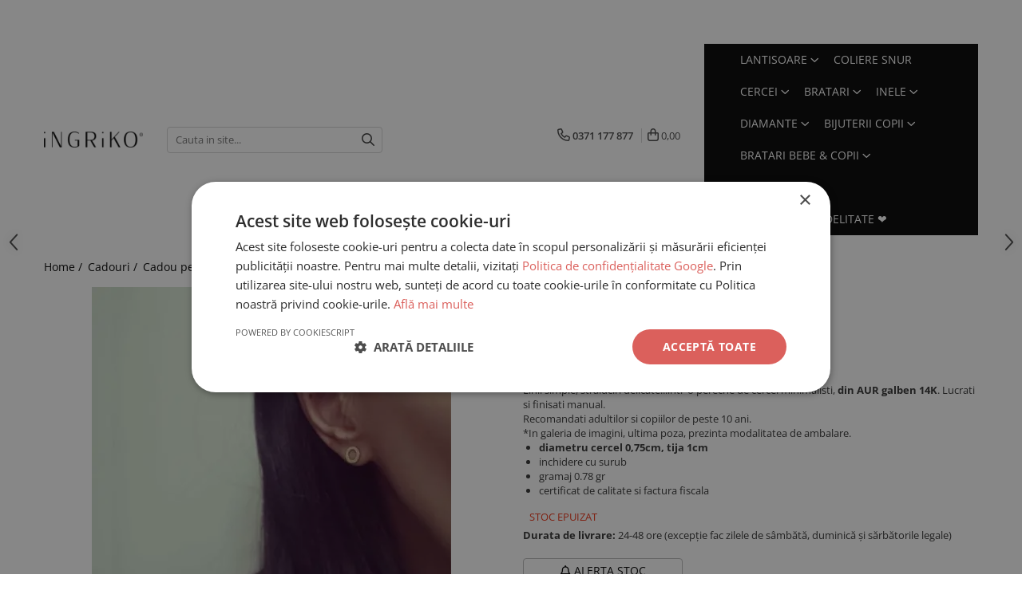

--- FILE ---
content_type: text/html; charset=UTF-8
request_url: https://ingriko.ro/cercei-circle-aur-galben-14k.html
body_size: 38180
content:
<!DOCTYPE html>

<html lang="ro-ro">

	<head>
		<meta charset="UTF-8">

		<script src="https://gomagcdn.ro/themes/fashion/js/lazysizes.min.js?v=10221307-4.243" async=""></script>

		<script>
			function g_js(callbk){typeof callbk === 'function' ? window.addEventListener("DOMContentLoaded", callbk, false) : false;}
		</script>

					<link rel="icon" sizes="48x48" href="https://gomagcdn.ro/domains2/ingriko.ro/files/favicon/favicon9872.png">
			<link rel="apple-touch-icon" sizes="180x180" href="https://gomagcdn.ro/domains2/ingriko.ro/files/favicon/favicon9872.png">
		
		<style>
			/*body.loading{overflow:hidden;}
			body.loading #wrapper{opacity: 0;visibility: hidden;}
			body #wrapper{opacity: 1;visibility: visible;transition:all .1s ease-out;}*/

			.main-header .main-menu{min-height:43px;}
			.-g-hide{visibility:hidden;opacity:0;}

					</style>
					<link rel="preconnect" href="https://fonts.googleapis.com" >
					<link rel="preconnect" href="https://fonts.gstatic.com" crossorigin>
		
		<link rel="preconnect" href="https://gomagcdn.ro"><link rel="dns-prefetch" href="https://fonts.googleapis.com" /><link rel="dns-prefetch" href="https://fonts.gstatic.com" /><link rel="dns-prefetch" href="https://www.glami.ro" /><link rel="dns-prefetch" href="https://connect.facebook.net" /><link rel="dns-prefetch" href="https://www.facebook.com" /><link rel="dns-prefetch" href="https://www.googletagmanager.com" />

					<link rel="preload" as="image" href="https://gomagcdn.ro/domains2/ingriko.ro/files/product/large/cercei-circle-aur-galben-14k-420131.webp"   >
					<link rel="preload" as="style" href="https://fonts.googleapis.com/css2?family=Poppins:wght@200;300;400;500;600;700&display=swap" fetchpriority="high" onload="this.onload=null;this.rel='stylesheet'" crossorigin>
		
		<link rel="preload" href="https://gomagcdn.ro/themes/fashion/js/plugins.js?v=10221307-4.243" as="script">

		
					<link rel="preload" href="https://ingriko.ro/theme/default.js?v=41768241073" as="script">
				
		<link rel="preload" href="https://gomagcdn.ro/themes/fashion/js/dev.js?v=10221307-4.243" as="script">

					<noscript>
				<link rel="stylesheet" href="https://fonts.googleapis.com/css2?family=Poppins:wght@200;300;400;500;600;700&display=swap">
			</noscript>
		
					<link rel="stylesheet" href="https://gomagcdn.ro/themes/fashion/css/main-min-v2.css?v=10221307-4.243-1" data-values='{"blockScripts": "1"}'>
		
					<link rel="stylesheet" href="https://ingriko.ro/theme/default.css?v=41768241073">
		
						<link rel="stylesheet" href="https://gomagcdn.ro/themes/fashion/css/dev-style.css?v=10221307-4.243-1">
		
		
		
		<link rel="alternate" hreflang="ro-ro" href="https://ingriko.ro/cercei-circle-aur-galben-14k.html"><link rel="alternate" hreflang="x-default" href="https://ingriko.ro/cercei-circle-aur-galben-14k.html">
									<script type="text/javascript" charset="UTF-8" src="//cdn.cookie-script.com/s/0a223b4c3aa5cafe9a3815b3830cffd9.js"></script>					
		<meta name="expires" content="never">
		<meta name="revisit-after" content="1 days">
					<meta name="author" content="Gomag">
				<title>Cercei Circle, Aur galben 14K Pret 500,00 Lei - iNGRiKO</title>


					<meta name="robots" content="index,follow" />
						
		<meta name="description" content="Dăruiește un simbol al iubirii fără sfârșit – cerceii Circle din aur galben 14K spun „te prețuiesc” fără cuvinte. Eleganți, rafinați, gata de oferit în cutiuță iNGRiKO.">
		<meta class="viewport" name="viewport" content="width=device-width, initial-scale=1.0, user-scalable=no">
							<meta property="og:description" content="Linii simple, straluciri delicate...intr-o pereche de cercei minimalisti, din AUR galben 14K. Lucrati si finisati manual.  Recomandati adultilor si copiilor de peste 10 ani.  *In galeria de imagini, ultima poza, prezinta modalitatea de ambalare.       diametru cercel 0,75cm, tija 1cm   inchidere cu surub   gramaj 0.78 gr   certificat de calitate si factura fiscala  "/>
							<meta property="og:image" content="https://gomagcdn.ro/domains2/ingriko.ro/files/product/large/cercei-circle-aur-galben-14k-420131.webp"/>
															<link rel="canonical" href="https://ingriko.ro/cercei-circle-aur-galben-14k.html" />
			<meta property="og:url" content="https://ingriko.ro/cercei-circle-aur-galben-14k.html"/>
						
		<meta name="distribution" content="Global">
		<meta name="owner" content="ingriko.ro">
		<meta name="publisher" content="ingriko.ro">
		<meta name="rating" content="General">
		<meta name="copyright" content="Copyright ingriko.ro 2026. All rights reserved">
		<link rel="search" href="https://ingriko.ro/opensearch.ro.xml" type="application/opensearchdescription+xml" title="Cautare"/>

		
							<script src="https://gomagcdn.ro/themes/fashion/js/jquery-2.1.4.min.js"></script>
			<script defer src="https://gomagcdn.ro/themes/fashion/js/jquery.autocomplete.js?v=20181023"></script>
			<script src="https://gomagcdn.ro/themes/fashion/js/gomag.config.js?v=10221307-4.243"></script>
			<script src="https://gomagcdn.ro/themes/fashion/js/gomag.js?v=10221307-4.243"></script>
		
													
<script>
	$(document).ready(function(){
		
		$('.__retargetingAddToCartSelector').on('click', function() {
			glami('track', 'AddToCart', {
			item_ids: ['9'], // product ID currently added to a cart. Use the same ID as you use in the feed (ITEM_ID).
			product_names: ['Cercei Circle, Aur galben 14K'], // product name currently added to a cart. Use the same names as you use in the feed (PRODUCTNAME).
			value: 500.0000, // product price
			currency: 'RON' // product price currency
			});
		});
		
	});	
	
	
	
</script>

<!-- Glami piXel --><script>(function(f, a, s, h, i, o, n) {f['GlamiTrackerObject'] = i;
f[i]=f[i]||function(){(f[i].q=f[i].q||[]).push(arguments)};o=a.createElement(s),
n=a.getElementsByTagName(s)[0];o.async=1;o.src=h;n.parentNode.insertBefore(o,n)
})(window, document, 'script', '//www.glami.ro/js/compiled/pt.js', 'glami');

glami('create', '72ea295e537a1f862e72645dbc7b7fba', 'ro');
glami('track', 'PageView');</script><!-- End Glami piXel --><!-- Glami Product Tag -->
<script>
glami('track', 'ViewContent', {
content_type: 'product',
item_ids: ['9'], // currently viewed product ID. Use the same ID as you use in the feed (ITEM_ID)
product_names: ['Cercei Circle, Aur galben 14K'] // currently viewed product name. Use the same names as you use in the feed (PRODUCTNAME).
});
</script> 
<!-- END Glami Product Tag --><meta property="fb:app_id"                       content="384126041714951" />
<meta property="og:type"                         content="product" />
<meta property="og:title"                        content="Cercei Circle, Aur galben 14K" />
<meta property="product:brand"                   content="iNGRiKO" />
<meta property="product:category"                content="Cadou pentru Iubita" />
<meta property="product:original_price:amount"   content="500" />
<meta property="product:original_price:currency" content="RON" />
<meta property="product:pretax_price:amount"     content="500" />
<meta property="product:pretax_price:currency"   content="RON" />
<meta property="product:price:amount"            content="500" />
<meta property="product:price:currency"          content="RON" />
<meta property="product:shipping_cost:amount"    content="0" />
<meta property="product:shipping_cost:currency"  content="RON" />
<meta property="product:weight:value"            content="0" />
<meta property="product:weight:units"            content="kg" />
<meta property="product:shipping_weight:value"   content="0" />
<meta property="product:shipping_weight:units"   content="kg" />
<meta property="product:sale_price:amount"       content="500" />
<meta property="product:sale_price:currency"     content="RON" />
<meta property="product:sale_price_dates:start"  content="2026-01-24 00:00:00" />
<meta property="product:sale_price_dates:end"    content="2026-01-24 23:59:59" />
<!-- Global site tag (gtag.js) - Google Analytics -->
<script async src="https://www.googletagmanager.com/gtag/js?id=G-JVL5YN9GZK"></script>
	<script>
 window.dataLayer = window.dataLayer || [];
  function gtag(){dataLayer.push(arguments);}
    var cookieValue = '';
  var name = 'g_c_consent' + "=";
  var decodedCookie = decodeURIComponent(document.cookie);
  var ca = decodedCookie.split(';');
  for(var i = 0; i <ca.length; i++) {
	var c = ca[i];
	while (c.charAt(0) == ' ') {
	  c = c.substring(1);
	}
	if (c.indexOf(name) == 0) {
	  cookieValue = c.substring(name.length, c.length);
	}
  }



if(cookieValue == ''){
	gtag('consent', 'default', {
	  'ad_storage': 'denied',
	  'ad_user_data': 'denied',
	  'ad_personalization': 'denied',
	  'analytics_storage': 'denied',
	  'personalization_storage': 'denied',
	  'functionality_storage': 'denied',
	  'security_storage': 'denied'
	});
	} else if(cookieValue != '-1'){


			gtag('consent', 'default', {
			'ad_storage': 'granted',
			'ad_user_data': 'granted',
			'ad_personalization': 'granted',
			'analytics_storage': 'granted',
			'personalization_storage': 'granted',
			'functionality_storage': 'granted',
			'security_storage': 'granted'
		});
	} else {
	 gtag('consent', 'default', {
		  'ad_storage': 'denied',
		  'ad_user_data': 'denied',
		  'ad_personalization': 'denied',
		  'analytics_storage': 'denied',
			'personalization_storage': 'denied',
			'functionality_storage': 'denied',
			'security_storage': 'denied'
		});

		 }
</script>
<script>

	
  gtag('js', new Date());

 
$.Gomag.bind('Cookie/Policy/Consent/Denied', function(){
	gtag('consent', 'update', {
		  'ad_storage': 'denied',
		  'ad_user_data': 'denied',
		  'ad_personalization': 'denied',
		  'analytics_storage': 'denied',
			'personalization_storage': 'denied',
			'functionality_storage': 'denied',
			'security_storage': 'denied'
		});
		})
$.Gomag.bind('Cookie/Policy/Consent/Granted', function(){
	gtag('consent', 'update', {
		  'ad_storage': 'granted',
		  'ad_user_data': 'granted',
		  'ad_personalization': 'granted',
		  'analytics_storage': 'granted',
			'personalization_storage': 'granted',
			'functionality_storage': 'granted',
			'security_storage': 'granted'
		});
		})
  gtag('config', 'G-JVL5YN9GZK', {allow_enhanced_conversions: true });
</script>
<script>
	function gaBuildProductVariant(product)
	{
		let _return = '';
		if(product.version != undefined)
		{
			$.each(product.version, function(i, a){
				_return += (_return == '' ? '' : ', ')+a.value;
			})
		}
		return _return;
	}

</script>
<script>
	$.Gomag.bind('Product/Add/To/Cart/After/Listing', function gaProductAddToCartLV4(event, data) {
		if(data.product !== undefined) {
			var gaProduct = false;
			if(typeof(gaProducts) != 'undefined' && gaProducts[data.product.id] != undefined)
			{
				gaProduct = gaProducts[data.product.id];

			}

			if(gaProduct == false)
			{
				gaProduct = {};
				gaProduct.item_id = data.product.sku;
				gaProduct.currency = data.product.currency ? (String(data.product.currency).toLowerCase() == 'lei' ? 'RON' : data.product.currency) : 'RON';
				gaProduct.item_name =  data.product.name ;
				gaProduct.item_variant= gaBuildProductVariant(data.product);
				gaProduct.item_brand = data.product.brand;
				gaProduct.item_category = data.product.category;

			}

			gaProduct.price = parseFloat(data.product.price).toFixed(2);
			gaProduct.quantity = data.product.productQuantity;
			gtag("event", "add_to_cart", {
				currency: gaProduct.currency,
				value: parseFloat(gaProduct.price) * parseFloat(gaProduct.quantity),
				items: [
					gaProduct
				]
			});

		}
	})
	$.Gomag.bind('Product/Add/To/Cart/After/Details', function gaProductAddToCartDV4(event, data){

		if(data.product !== undefined){

			var gaProduct = false;
			if(
				typeof(gaProducts) != 'undefined'
				&&
				gaProducts[data.product.id] != undefined
			)
			{
				var gaProduct = gaProducts[data.product.id];
			}

			if(gaProduct == false)
			{
				gaProduct = {};
				gaProduct.item_id = data.product.sku;
				gaProduct.currency = data.product.currency ? (String(data.product.currency).toLowerCase() == 'lei' ? 'RON' : data.product.currency) : 'RON';
				gaProduct.item_name =  data.product.name ;
				gaProduct.item_variant= gaBuildProductVariant(data.product);
				gaProduct.item_brand = data.product.brand;
				gaProduct.item_category = data.product.category;

			}

			gaProduct.price = parseFloat(data.product.price).toFixed(2);
			gaProduct.quantity = data.product.productQuantity;


			gtag("event", "add_to_cart", {
			  currency: gaProduct.currency,
			  value: parseFloat(gaProduct.price) * parseFloat(gaProduct.quantity),
			  items: [
				gaProduct
			  ]
			});
        }

	})
	 $.Gomag.bind('Product/Remove/From/Cart', function gaProductRemovedFromCartV4(event, data){
		var envData = $.Gomag.getEnvData();
		var products = envData.products;

		if(data.data.product !== undefined && products[data.data.product] !== undefined){


			var dataProduct = products[data.data.product];


			gaProduct = {};
			gaProduct.item_id = dataProduct.sku;

			gaProduct.item_name =   dataProduct.name ;
			gaProduct.currency = dataProduct.currency ? (String(dataProduct.currency).toLowerCase() == 'lei' ? 'RON' : dataProduct.currency) : 'RON';
			gaProduct.item_category = dataProduct.category;
			gaProduct.item_brand = dataProduct.brand;
			gaProduct.price = parseFloat(dataProduct.price).toFixed(2);
			gaProduct.quantity = data.data.quantity;
			gaProduct.item_variant= gaBuildProductVariant(dataProduct);
			gtag("event", "remove_from_cart", {
			  currency: gaProduct.currency,
			  value: parseFloat(gaProduct.price) * parseFloat(gaProduct.quantity),
			  items: [
				gaProduct
			  ]
			});
        }

	});

	 $.Gomag.bind('Cart/Quantity/Update', function gaCartQuantityUpdateV4(event, data){
		var envData = $.Gomag.getEnvData();
		var products = envData.products;
		if(!data.data.finalQuantity || !data.data.initialQuantity)
		{
			return false;
		}
		var dataProduct = products[data.data.product];
		if(dataProduct == undefined)
		{
			return false;
		}

		gaProduct = {};
		gaProduct.item_id = dataProduct.sku;
		gaProduct.currency = dataProduct.currency ? (String(dataProduct.currency).toLowerCase() == 'lei' ? 'RON' : dataProduct.currency) : 'RON';
		gaProduct.item_name =  dataProduct.name ;

		gaProduct.item_category = dataProduct.category;
		gaProduct.item_brand = dataProduct.brand;
		gaProduct.price = parseFloat(dataProduct.price).toFixed(2);
		gaProduct.item_variant= gaBuildProductVariant(dataProduct);
		if(parseFloat(data.data.initialQuantity) < parseFloat(data.data.finalQuantity))
		{
			var quantity = parseFloat(data.data.finalQuantity) - parseFloat(data.data.initialQuantity);
			gaProduct.quantity = quantity;

			gtag("event", "add_to_cart", {
			  currency: gaProduct.currency,
			  value: parseFloat(gaProduct.price) * parseFloat(gaProduct.quantity),
			  items: [
				gaProduct
			  ]
			});
		}
		else if(parseFloat(data.data.initialQuantity) > parseFloat(data.data.finalQuantity))
		{
			var quantity = parseFloat(data.data.initialQuantity) - parseFloat(data.data.finalQuantity);
			gaProduct.quantity = quantity;
			gtag("event", "remove_from_cart", {
			  currency: gaProduct.currency,
			  value: parseFloat(gaProduct.price) * parseFloat(gaProduct.quantity),
			  items: [
				gaProduct
			  ]
			});
		}

	});

</script>
<!-- Google Tag Manager -->
    <script>(function(w,d,s,l,i){w[l]=w[l]||[];w[l].push({'gtm.start':
    new Date().getTime(),event:'gtm.js'});var f=d.getElementsByTagName(s)[0],
    j=d.createElement(s),dl=l!='dataLayer'?'&l='+l:'';j.async=true;j.src=
    'https://www.googletagmanager.com/gtm.js?id='+i+dl;f.parentNode.insertBefore(j,f);
    })(window,document,'script','dataLayer','GTM-WNFKPK7N');</script>
    <!-- End Google Tag Manager --><script>
window.dataLayer = window.dataLayer || [];
window.gtag = window.gtag || function(){dataLayer.push(arguments);}
</script><!-- Facebook Pixel Code -->
				<script>
				!function(f,b,e,v,n,t,s){if(f.fbq)return;n=f.fbq=function(){n.callMethod?
				n.callMethod.apply(n,arguments):n.queue.push(arguments)};if(!f._fbq)f._fbq=n;
				n.push=n;n.loaded=!0;n.version="2.0";n.queue=[];t=b.createElement(e);t.async=!0;
				t.src=v;s=b.getElementsByTagName(e)[0];s.parentNode.insertBefore(t,s)}(window,
				document,"script","//connect.facebook.net/en_US/fbevents.js");

				fbq("init", "159098158145161");
				fbq("track", "PageView");</script>
				<!-- End Facebook Pixel Code -->
				<script>
				$.Gomag.bind('User/Ajax/Data/Loaded', function(event, data){
					if(data != undefined && data.data != undefined)
					{
						var eventData = data.data;
						if(eventData.facebookUserData != undefined)
						{
							$('body').append(eventData.facebookUserData);
						}
					}
				})
				</script>
				<meta property="fb:app_id"                       content="384126041714951" />
<meta property="og:type"                         content="website" />
<meta name="google-site-verification" content="Nj7nt4fMtBH-FuAgqqtN-P8enrdk7vudvYmfTzR7UZI" /> 					
		
	</head>

	<body class="" style="">

		<script >
			function _addCss(url, attribute, value, loaded){
				var _s = document.createElement('link');
				_s.rel = 'stylesheet';
				_s.href = url;
				_s.type = 'text/css';
				if(attribute)
				{
					_s.setAttribute(attribute, value)
				}
				if(loaded){
					_s.onload = function(){
						var dom = document.getElementsByTagName('body')[0];
						//dom.classList.remove('loading');
					}
				}
				var _st = document.getElementsByTagName('link')[0];
				_st.parentNode.insertBefore(_s, _st);
			}
			//_addCss('https://fonts.googleapis.com/css2?family=Open+Sans:ital,wght@0,300;0,400;0,600;0,700;1,300;1,400&display=swap');
			_addCss('https://gomagcdn.ro/themes/_fonts/Open-Sans.css');

		</script>
		<script>
				/*setTimeout(
				  function()
				  {
				   document.getElementsByTagName('body')[0].classList.remove('loading');
				  }, 1000);*/
		</script>
									
<script type="application/javascript" async
src="https://static.klaviyo.com/onsite/js/klaviyo.js?company_id=QZKSy2">
</script>

<script>
		!function(){if(!window.klaviyo){window._klOnsite=window._klOnsite||[];try{window.klaviyo=new Proxy({},{get:function(n,i){return"push"===i?function(){var n;(n=window._klOnsite).push.apply(n,arguments)}:function(){for(var n=arguments.length,o=new Array(n),w=0;w<n;w++)o[w]=arguments[w];var t="function"==typeof o[o.length-1]?o.pop():void 0,e=new Promise((function(n){window._klOnsite.push([i].concat(o,[function(i){t&&t(i),n(i)}]))}));return e}}})}catch(n){window.klaviyo=window.klaviyo||[],window.klaviyo.push=function(){var n;(n=window._klOnsite).push.apply(n,arguments)}}}}();
		
		$(document).ready(function(){
			$.Gomag.bind('User/Ajax/Data/Loaded', function(event, data){
				if(data != undefined && data.data != undefined && data.data)
				{
					var _ajaxDataLoaded = data.data;

					if (_ajaxDataLoaded.learnqCustomerProperties != undefined) {
						function klaviyoTrackCallback() {
							klaviyo.track("Active on Site", _ajaxDataLoaded.learnqCustomerProperties);
						}
						klaviyo.identify(_ajaxDataLoaded.learnqCustomerProperties, klaviyoTrackCallback);

					}
				}
			});
		});

</script>
					
					<div id="fb-root"></div>
						<script >
			window.fbAsyncInit = function() {
			FB.init({
			appId : '1307701569894955',
			autoLogAppEvents : true,
			xfbml : true,
			version : 'v12.0'
			});
			};
			</script>
			<script async defer crossorigin="anonymous" src="https://connect.facebook.net/ro_RO/sdk.js"></script>
					
		<div id="wrapper">
			<!-- BLOCK:e9d5c19e4ebdd2058f9b3c53b9fc1659 start -->
<div id="_cartSummary" class="hide"></div>

<script >
	$(document).ready(function() {

		$(document).on('keypress', '.-g-input-loader', function(){
			$(this).addClass('-g-input-loading');
		})

		$.Gomag.bind('Product/Add/To/Cart/After', function(eventResponse, properties)
		{
									var data = JSON.parse(properties.data);
			$('.q-cart').html(data.quantity);
			if(parseFloat(data.quantity) > 0)
			{
				$('.q-cart').removeClass('hide');
			}
			else
			{
				$('.q-cart').addClass('hide');
			}
			$('.cartPrice').html(data.subtotal + ' ' + data.currency);
			$('.cartProductCount').html(data.quantity);


		})
		$('#_cartSummary').on('updateCart', function(event, cart) {
			var t = $(this);

			$.get('https://ingriko.ro/cart-update', {
				cart: cart
			}, function(data) {

				$('.q-cart').html(data.quantity);
				if(parseFloat(data.quantity) > 0)
				{
					$('.q-cart').removeClass('hide');
				}
				else
				{
					$('.q-cart').addClass('hide');
				}
				$('.cartPrice').html(data.subtotal + ' ' + data.currency);
				$('.cartProductCount').html(data.quantity);
			}, 'json');
			window.ga = window.ga || function() {
				(ga.q = ga.q || []).push(arguments)
			};
			ga('send', 'event', 'Buton', 'Click', 'Adauga_Cos');
		});

		if(window.gtag_report_conversion) {
			$(document).on("click", 'li.phone-m', function() {
				var phoneNo = $('li.phone-m').children( "a").attr('href');
				gtag_report_conversion(phoneNo);
			});

		}

	});
</script>


	<div class="cart-dd cart-side _cartShow cart-closed"></div>

<header class="main-header container-bg clearfix" data-block="headerBlock">
	<div class="discount-tape container-h full -g-hide" id="_gomagHellobar">
<style>
.discount-tape{position: relative;width:100%;padding:0;text-align:center;font-size:14px;overflow: hidden;z-index:99;}
.discount-tape a{color: #fafafa;}
.Gomag-HelloBar{padding:10px;}
@media screen and (max-width: 767px){.discount-tape{font-size:13px;}}
</style>
<div class="Gomag-HelloBar" style="background: #000000;color: #fafafa;">
	
		Comenzile plasate în perioada 23-25 ianuarie, se vor livra intre 26-28 ianuarie.
			
	</div>
<div class="clear"></div>
</div>

		
	<div class="top-head-bg container-h full">

		<div class="top-head container-h">
			<div class="row">
				<div class="col-sm-2 col-xs-12 logo-h">
					
	<a href="https://ingriko.ro" id="logo" data-pageId="2">
		<img src="https://gomagcdn.ro/domains2/ingriko.ro/files/company/logo2505.png" fetchpriority="high" class="img-responsive" alt="iNGRiKO" title="iNGRiKO" width="200" height="50" style="width:auto;">
	</a>
				</div>
				<div class="col-sm-4 col-xs-7 main search-form-box">
					
<form name="search-form" class="search-form" action="https://ingriko.ro/produse" id="_searchFormMainHeader">

	<input id="_autocompleteSearchMainHeader" name="c" class="input-placeholder -g-input-loader" type="text" placeholder="Cauta in site..." aria-label="Search"  value="">
	<button id="_doSearch" class="search-button" aria-hidden="true">
		<i class="fa fa-search" aria-hidden="true"></i>
	</button>

				<script >
			$(document).ready(function() {

				$('#_autocompleteSearchMainHeader').autocomplete({
					serviceUrl: 'https://ingriko.ro/autocomplete',
					minChars: 2,
					deferRequestBy: 700,
					appendTo: '#_searchFormMainHeader',
					width: parseInt($('#_doSearch').offset().left) - parseInt($('#_autocompleteSearchMainHeader').offset().left),
					formatResult: function(suggestion, currentValue) {
						return suggestion.value;
					},
					onSelect: function(suggestion) {
						$(this).val(suggestion.data);
					},
					onSearchComplete: function(suggestion) {
						$(this).removeClass('-g-input-loading');
					}
				});
				$(document).on('click', '#_doSearch', function(e){
					e.preventDefault();
					if($('#_autocompleteSearchMainHeader').val() != '')
					{
						$('#_searchFormMainHeader').submit();
					}
				})
			});
		</script>
	

</form>
				</div>
				<div class="col-xs-5 acount-section">
					
<ul>
	<li class="search-m hide">
		<a href="#" class="-g-no-url" aria-label="Cauta in site..." data-pageId="">
			<i class="fa fa-search search-open" aria-hidden="true"></i>
			<i style="display:none" class="fa fa-times search-close" aria-hidden="true"></i>
		</a>
	</li>
	<li class="-g-user-icon -g-user-icon-empty">
			
	</li>
	
				<li class="contact-header">
			<a href="tel:0371 177 877" aria-label="Contacteaza-ne" data-pageId="3">
				<i class="fa fa-phone" aria-hidden="true"></i>
								<span>0371 177 877</span>
			</a>
		</li>
			<li class="wishlist-header hide">
		<a href="https://ingriko.ro/wishlist" aria-label="Wishlist" data-pageId="28">
			<span class="-g-wishlist-product-count -g-hide"></span>
			<i class="fa fa-heart-o" aria-hidden="true"></i>
			<span class="">Favorite</span>
		</a>
	</li>
	<li class="cart-header-btn cart">
		<a class="cart-drop _showCartHeader" href="https://ingriko.ro/cos-de-cumparaturi" aria-label="Cos de cumparaturi">
			<span class="q-cart hide">0</span>
			<i class="fa fa-shopping-bag" aria-hidden="true"></i>
			<span class="count cartPrice">0,00
				
			</span>
		</a>
			</li>

	</ul>

	<script>
		$(document).ready(function() {
			//Cart
							$.Gomag.bind('Product/Add/To/Cart/Validate', function(){
					if($('#-g-cart-dropdown').length)
					{
						$('.close-side-cart').click();
						$('#-g-cart-dropdown').remove();
					}
				})
				$(document).on('click', '.cart', function(e){
					e.preventDefault();
					$.Gomag.showCartSummary('div._cartShow');
					if($('.cart-side').length){
						$('.menu-wrapper').addClass('cart_side_opened');
					}
				});
				$(document).on('click', '.close-side-cart', function(){
					$.Gomag.hideCartSummary('div._cartShow');
					$('div._cartShow').removeClass('cart-open');
					if($('.cart-side').length){
						$('.menu-wrapper').removeClass('cart_side_opened');
					}
					$.Gomag.getUserAjaxData();
				});
						$(document).on('click', '.dropdown-toggle', function() {
				window.location = $(this).attr('href');
			})
		})
	</script>

				</div>
				<div class="col-xs-5 navigation-holder">
					
<div id="navigation">
	<nav id="main-menu" class="main-menu container-h full clearfix">
		<a href="#" class="menu-trg -g-no-url" title="Produse">
			<span>&nbsp;</span>
		</a>
		
<div class="container-h nav-menu-hh clearfix">

	<!-- BASE MENU -->
	<ul class="
			nav-menu base-menu container-h
			
			
		">

		

			
		<li class="menu-drop __GomagMM ">
							<a
					href="https://ingriko.ro/lantisoare"
					class="  "
					rel="  "
					
					title="LANTISOARE"
					data-Gomag=''
					data-block-name="mainMenuD0"
					data-pageId= "64"
					data-block="mainMenuD">
											<span class="list">LANTISOARE</span>
						<i class="fa fa-angle-down"></i>
				</a>

									<div class="menu-dd">
										<ul class="drop-list clearfix w100">
																																						<li class="fl">
										<div class="col">
											<p class="title">
												<a
												href="https://ingriko.ro/lantisor-argint"
												class="title    "
												rel="  "
												
												title="LANTISOARE ARGINT"
												data-Gomag=''
												data-block-name="mainMenuD1"
												data-block="mainMenuD"
												data-pageId= "54"
												>
																										LANTISOARE ARGINT
												</a>
											</p>
																																															<a
														href="https://ingriko.ro/lantisor-argint-femei"
														rel="  "
														
														title="Dama"
														class="    "
														data-Gomag=''
														data-block-name="mainMenuD2"
														data-block="mainMenuD"
														data-pageId=""
													>
																												<i class="fa fa-angle-right"></i>
														<span>Dama</span>
													</a>
																									<a
														href="https://ingriko.ro/lantisor-argint-copii"
														rel="  "
														
														title="Copii"
														class="    "
														data-Gomag=''
														data-block-name="mainMenuD2"
														data-block="mainMenuD"
														data-pageId=""
													>
																												<i class="fa fa-angle-right"></i>
														<span>Copii</span>
													</a>
																							
										</div>
									</li>
																																<li class="fl">
										<div class="col">
											<p class="title">
												<a
												href="https://ingriko.ro/lantisor-aur"
												class="title    "
												rel="  "
												
												title="LANTISOARE AUR "
												data-Gomag=''
												data-block-name="mainMenuD1"
												data-block="mainMenuD"
												data-pageId= "70"
												>
																										LANTISOARE AUR 
												</a>
											</p>
																																															<a
														href="https://ingriko.ro/lantisor-aur-dama"
														rel="  "
														
														title="Dama"
														class="    "
														data-Gomag=''
														data-block-name="mainMenuD2"
														data-block="mainMenuD"
														data-pageId=""
													>
																												<i class="fa fa-angle-right"></i>
														<span>Dama</span>
													</a>
																									<a
														href="https://ingriko.ro/lantisor-aur-subtire-la-baza-gatului"
														rel="  "
														
														title="La baza gatului"
														class="    "
														data-Gomag=''
														data-block-name="mainMenuD2"
														data-block="mainMenuD"
														data-pageId=""
													>
																												<i class="fa fa-angle-right"></i>
														<span>La baza gatului</span>
													</a>
																							
										</div>
									</li>
																																<li class="fl">
										<div class="col">
											<p class="title">
												<a
												href="https://ingriko.ro/choker"
												class="title    "
												rel="  "
												
												title="CHOKERE"
												data-Gomag=''
												data-block-name="mainMenuD1"
												data-block="mainMenuD"
												data-pageId= "136"
												>
																										CHOKERE
												</a>
											</p>
																						
										</div>
									</li>
																													</ul>
																	</div>
									
		</li>
		
		<li class="menu-drop __GomagMM ">
								<a
						href="https://ingriko.ro/colier-snur-reglabil"
						class="    "
						rel="  "
						
						title="COLIERE SNUR"
						data-Gomag=''
						data-block-name="mainMenuD0"  data-block="mainMenuD" data-pageId= "90">
												<span class="list">COLIERE SNUR</span>
					</a>
				
		</li>
		
		<li class="menu-drop __GomagMM ">
							<a
					href="https://ingriko.ro/cercei"
					class="  "
					rel="  "
					
					title="CERCEI"
					data-Gomag=''
					data-block-name="mainMenuD0"
					data-pageId= "20"
					data-block="mainMenuD">
											<span class="list">CERCEI</span>
						<i class="fa fa-angle-down"></i>
				</a>

									<div class="menu-dd">
										<ul class="drop-list clearfix w100">
																																						<li class="fl">
										<div class="col">
											<p class="title">
												<a
												href="https://ingriko.ro/cercei-argint"
												class="title    "
												rel="  "
												
												title="CERCEI ARGINT"
												data-Gomag=''
												data-block-name="mainMenuD1"
												data-block="mainMenuD"
												data-pageId= "23"
												>
																										CERCEI ARGINT
												</a>
											</p>
																						
										</div>
									</li>
																																<li class="fl">
										<div class="col">
											<p class="title">
												<a
												href="https://ingriko.ro/cercei-aur"
												class="title    "
												rel="  "
												
												title="CERCEI AUR 14K"
												data-Gomag=''
												data-block-name="mainMenuD1"
												data-block="mainMenuD"
												data-pageId= "27"
												>
																										CERCEI AUR 14K
												</a>
											</p>
																																															<a
														href="https://ingriko.ro/cercei-aur-dama"
														rel="  "
														
														title="Dama"
														class="    "
														data-Gomag=''
														data-block-name="mainMenuD2"
														data-block="mainMenuD"
														data-pageId=""
													>
																												<i class="fa fa-angle-right"></i>
														<span>Dama</span>
													</a>
																									<a
														href="https://ingriko.ro/cercei-aur-copii"
														rel="  "
														
														title="Copii"
														class="    "
														data-Gomag=''
														data-block-name="mainMenuD2"
														data-block="mainMenuD"
														data-pageId=""
													>
																												<i class="fa fa-angle-right"></i>
														<span>Copii</span>
													</a>
																							
										</div>
									</li>
																													</ul>
																	</div>
									
		</li>
		
		<li class="menu-drop __GomagMM ">
							<a
					href="https://ingriko.ro/bratari-dama"
					class="  "
					rel="  "
					
					title="BRATARI "
					data-Gomag=''
					data-block-name="mainMenuD0"
					data-pageId= "12"
					data-block="mainMenuD">
											<span class="list">BRATARI </span>
						<i class="fa fa-angle-down"></i>
				</a>

									<div class="menu-dd">
										<ul class="drop-list clearfix w100">
																																						<li class="fl">
										<div class="col">
											<p class="title">
												<a
												href="https://ingriko.ro/bratara-snur-argint"
												class="title    "
												rel="  "
												
												title="ARGINT"
												data-Gomag=''
												data-block-name="mainMenuD1"
												data-block="mainMenuD"
												data-pageId= "131"
												>
																										ARGINT
												</a>
											</p>
																						
										</div>
									</li>
																																<li class="fl">
										<div class="col">
											<p class="title">
												<a
												href="https://ingriko.ro/bratara-rosie-cu-aur"
												class="title    "
												rel="  "
												
												title="AUR "
												data-Gomag=''
												data-block-name="mainMenuD1"
												data-block="mainMenuD"
												data-pageId= "112"
												>
																										AUR 
												</a>
											</p>
																						
										</div>
									</li>
																																<li class="fl">
										<div class="col">
											<p class="title">
												<a
												href="https://ingriko.ro/bratara-inima"
												class="title    "
												rel="  "
												
												title="INIMIOARE"
												data-Gomag=''
												data-block-name="mainMenuD1"
												data-block="mainMenuD"
												data-pageId= "157"
												>
																										INIMIOARE
												</a>
											</p>
																						
										</div>
									</li>
																																<li class="fl">
										<div class="col">
											<p class="title">
												<a
												href="https://ingriko.ro/bratari-personalizate"
												class="title    "
												rel="  "
												
												title="PERSONALIZATE"
												data-Gomag=''
												data-block-name="mainMenuD1"
												data-block="mainMenuD"
												data-pageId= "130"
												>
																										PERSONALIZATE
												</a>
											</p>
																						
										</div>
									</li>
																																<li class="fl">
										<div class="col">
											<p class="title">
												<a
												href="https://ingriko.ro/bratari-bff"
												class="title    "
												rel="  "
												
												title="BFF"
												data-Gomag=''
												data-block-name="mainMenuD1"
												data-block="mainMenuD"
												data-pageId= "144"
												>
																										BFF
												</a>
											</p>
																						
										</div>
									</li>
																																<li class="fl">
										<div class="col">
											<p class="title">
												<a
												href="https://ingriko.ro/bratari-matchy"
												class="title    "
												rel="  "
												
												title="MATCHY"
												data-Gomag=''
												data-block-name="mainMenuD1"
												data-block="mainMenuD"
												data-pageId= "125"
												>
																										MATCHY
												</a>
											</p>
																						
										</div>
									</li>
																																<li class="fl">
										<div class="col">
											<p class="title">
												<a
												href="https://ingriko.ro/bratara-de-picior"
												class="title    "
												rel="  "
												
												title="BRATARI DE PICIOR"
												data-Gomag=''
												data-block-name="mainMenuD1"
												data-block="mainMenuD"
												data-pageId= "107"
												>
																										BRATARI DE PICIOR
												</a>
											</p>
																						
										</div>
									</li>
																																<li class="fl">
										<div class="col">
											<p class="title">
												<a
												href="https://ingriko.ro/bratari-cu-bilute-de-aur"
												class="title    "
												rel="  "
												
												title="Bratari bilute aur"
												data-Gomag=''
												data-block-name="mainMenuD1"
												data-block="mainMenuD"
												data-pageId= "10"
												>
																										Bratari bilute aur
												</a>
											</p>
																						
										</div>
									</li>
																																<li class="fl">
										<div class="col">
											<p class="title">
												<a
												href="https://ingriko.ro/bratara-bilute-argint"
												class="title    "
												rel="  "
												
												title="Bratari bilute argint"
												data-Gomag=''
												data-block-name="mainMenuD1"
												data-block="mainMenuD"
												data-pageId= "132"
												>
																										Bratari bilute argint
												</a>
											</p>
																						
										</div>
									</li>
																																<li class="fl">
										<div class="col">
											<p class="title">
												<a
												href="https://ingriko.ro/martisoare"
												class="title    "
												rel="  "
												
												title="MARTISOARE"
												data-Gomag=''
												data-block-name="mainMenuD1"
												data-block="mainMenuD"
												data-pageId= "153"
												>
																										MARTISOARE
												</a>
											</p>
																																															<a
														href="https://ingriko.ro/martisoare-aur"
														rel="  "
														
														title="AUR 14K "
														class="    "
														data-Gomag=''
														data-block-name="mainMenuD2"
														data-block="mainMenuD"
														data-pageId=""
													>
																												<i class="fa fa-angle-right"></i>
														<span>AUR 14K </span>
													</a>
																									<a
														href="https://ingriko.ro/martisoare-argint"
														rel="  "
														
														title="ARGINT"
														class="    "
														data-Gomag=''
														data-block-name="mainMenuD2"
														data-block="mainMenuD"
														data-pageId=""
													>
																												<i class="fa fa-angle-right"></i>
														<span>ARGINT</span>
													</a>
																									<a
														href="https://ingriko.ro/martisoare-bratari"
														rel="  "
														
														title="Bratari"
														class="    "
														data-Gomag=''
														data-block-name="mainMenuD2"
														data-block="mainMenuD"
														data-pageId=""
													>
																												<i class="fa fa-angle-right"></i>
														<span>Bratari</span>
													</a>
																							
										</div>
									</li>
																													</ul>
																	</div>
									
		</li>
		
		<li class="menu-drop __GomagMM ">
							<a
					href="https://ingriko.ro/inele"
					class="  "
					rel="  "
					
					title="INELE"
					data-Gomag=''
					data-block-name="mainMenuD0"
					data-pageId= "62"
					data-block="mainMenuD">
											<span class="list">INELE</span>
						<i class="fa fa-angle-down"></i>
				</a>

									<div class="menu-dd">
										<ul class="drop-list clearfix w100">
																																						<li class="fl">
										<div class="col">
											<p class="title">
												<a
												href="https://ingriko.ro/inele-de-argint"
												class="title    "
												rel="  "
												
												title="ARGINT"
												data-Gomag=''
												data-block-name="mainMenuD1"
												data-block="mainMenuD"
												data-pageId= "104"
												>
																										ARGINT
												</a>
											</p>
																						
										</div>
									</li>
																																<li class="fl">
										<div class="col">
											<p class="title">
												<a
												href="https://ingriko.ro/inele-aur-finute"
												class="title    "
												rel="  "
												
												title="AUR 14K"
												data-Gomag=''
												data-block-name="mainMenuD1"
												data-block="mainMenuD"
												data-pageId= "103"
												>
																										AUR 14K
												</a>
											</p>
																						
										</div>
									</li>
																													</ul>
																	</div>
									
		</li>
		
		<li class="menu-drop __GomagMM ">
							<a
					href="https://ingriko.ro/bijuterii-cu-diamante-naturale"
					class="  "
					rel="  "
					
					title="DIAMANTE"
					data-Gomag=''
					data-block-name="mainMenuD0"
					data-pageId= "61"
					data-block="mainMenuD">
											<span class="list">DIAMANTE</span>
						<i class="fa fa-angle-down"></i>
				</a>

									<div class="menu-dd">
										<ul class="drop-list clearfix w100">
																																						<li class="fl">
										<div class="col">
											<p class="title">
												<a
												href="https://ingriko.ro/bratara-snur-cu-diamant"
												class="title    "
												rel="  "
												
												title="BRATARI CU DIAMANTE"
												data-Gomag=''
												data-block-name="mainMenuD1"
												data-block="mainMenuD"
												data-pageId= "5"
												>
																										BRATARI CU DIAMANTE
												</a>
											</p>
																						
										</div>
									</li>
																																<li class="fl">
										<div class="col">
											<p class="title">
												<a
												href="https://ingriko.ro/colier-cu-diamante"
												class="title    "
												rel="  "
												
												title="COLIERE"
												data-Gomag=''
												data-block-name="mainMenuD1"
												data-block="mainMenuD"
												data-pageId= "52"
												>
																										COLIERE
												</a>
											</p>
																						
										</div>
									</li>
																													</ul>
																	</div>
									
		</li>
		
		<li class="menu-drop __GomagMM ">
							<a
					href="https://ingriko.ro/bijuterii-copii"
					class="  "
					rel="  "
					
					title="BIJUTERII COPII"
					data-Gomag=''
					data-block-name="mainMenuD0"
					data-pageId= "145"
					data-block="mainMenuD">
											<span class="list">BIJUTERII COPII</span>
						<i class="fa fa-angle-down"></i>
				</a>

									<div class="menu-dd">
										<ul class="drop-list clearfix w100">
																																						<li class="fl">
										<div class="col">
											<p class="title">
												<a
												href="https://ingriko.ro/bijuterii-argint-copii"
												class="title    "
												rel="  "
												
												title="Argint 925 "
												data-Gomag=''
												data-block-name="mainMenuD1"
												data-block="mainMenuD"
												data-pageId= "147"
												>
																										Argint 925 
												</a>
											</p>
																						
										</div>
									</li>
																																<li class="fl">
										<div class="col">
											<p class="title">
												<a
												href="https://ingriko.ro/bijuterii-aur-copii"
												class="title    "
												rel="  "
												
												title="Aur 14K"
												data-Gomag=''
												data-block-name="mainMenuD1"
												data-block="mainMenuD"
												data-pageId= "146"
												>
																										Aur 14K
												</a>
											</p>
																						
										</div>
									</li>
																													</ul>
																	</div>
									
		</li>
		
		<li class="menu-drop __GomagMM ">
							<a
					href="https://ingriko.ro/bratari-copii"
					class="  "
					rel="  "
					
					title="BRATARI BEBE & COPII"
					data-Gomag=''
					data-block-name="mainMenuD0"
					data-pageId= "163"
					data-block="mainMenuD">
											<span class="list">BRATARI BEBE &amp; COPII</span>
						<i class="fa fa-angle-down"></i>
				</a>

									<div class="menu-dd">
										<ul class="drop-list clearfix w100">
																																						<li class="fl">
										<div class="col">
											<p class="title">
												<a
												href="https://ingriko.ro/bratara-nou-nascut-aur"
												class="title    "
												rel="  "
												
												title="Bratari nou nascuti"
												data-Gomag=''
												data-block-name="mainMenuD1"
												data-block="mainMenuD"
												data-pageId= "111"
												>
																										Bratari nou nascuti
												</a>
											</p>
																						
										</div>
									</li>
																																<li class="fl">
										<div class="col">
											<p class="title">
												<a
												href="https://ingriko.ro/bratara-aur-bebelusi"
												class="title    "
												rel="  "
												
												title="Bratari bebelusi"
												data-Gomag=''
												data-block-name="mainMenuD1"
												data-block="mainMenuD"
												data-pageId= "110"
												>
																										Bratari bebelusi
												</a>
											</p>
																						
										</div>
									</li>
																																<li class="fl">
										<div class="col">
											<p class="title">
												<a
												href="https://ingriko.ro/bratara-aur-copii"
												class="title    "
												rel="  "
												
												title="Bratari copii"
												data-Gomag=''
												data-block-name="mainMenuD1"
												data-block="mainMenuD"
												data-pageId= "164"
												>
																										Bratari copii
												</a>
											</p>
																						
										</div>
									</li>
																																<li class="fl">
										<div class="col">
											<p class="title">
												<a
												href="https://ingriko.ro/bratara-aur-copii-1-an"
												class="title    "
												rel="  "
												
												title="Bratari aniversare 1 an"
												data-Gomag=''
												data-block-name="mainMenuD1"
												data-block="mainMenuD"
												data-pageId= "122"
												>
																										Bratari aniversare 1 an
												</a>
											</p>
																						
										</div>
									</li>
																																<li class="fl">
										<div class="col">
											<p class="title">
												<a
												href="https://ingriko.ro/bratari-de-aur-cu-snur"
												class="title    "
												rel="  "
												
												title="Bratari charmuri aur 14K"
												data-Gomag=''
												data-block-name="mainMenuD1"
												data-block="mainMenuD"
												data-pageId= "99"
												>
																										Bratari charmuri aur 14K
												</a>
											</p>
																						
										</div>
									</li>
																																<li class="fl">
										<div class="col">
											<p class="title">
												<a
												href="https://ingriko.ro/bratara-aur-bebelusi-baiat"
												class="title    "
												rel="  "
												
												title="Bratari bebelusi baietei"
												data-Gomag=''
												data-block-name="mainMenuD1"
												data-block="mainMenuD"
												data-pageId= "123"
												>
																										Bratari bebelusi baietei
												</a>
											</p>
																						
										</div>
									</li>
																													</ul>
																	</div>
									
		</li>
		
		<li class="menu-drop __GomagMM ">
							<a
					href="https://ingriko.ro/cadouri"
					class="  "
					rel="  "
					
					title="CADOURI"
					data-Gomag=''
					data-block-name="mainMenuD0"
					data-pageId= "141"
					data-block="mainMenuD">
											<span class="list">CADOURI</span>
						<i class="fa fa-angle-down"></i>
				</a>

									<div class="menu-dd">
										<ul class="drop-list clearfix w100">
																																						<li class="fl">
										<div class="col">
											<p class="title">
												<a
												href="https://ingriko.ro/bijuterii-personalizate"
												class="title    "
												rel="  "
												
												title="Bijuterii personalizate"
												data-Gomag=''
												data-block-name="mainMenuD1"
												data-block="mainMenuD"
												data-pageId= "1"
												>
																										Bijuterii personalizate
												</a>
											</p>
																						
										</div>
									</li>
																																<li class="fl">
										<div class="col">
											<p class="title">
												<a
												href="https://ingriko.ro/cadou-pentru-iubita"
												class="title    "
												rel="  "
												
												title="Iubita"
												data-Gomag=''
												data-block-name="mainMenuD1"
												data-block="mainMenuD"
												data-pageId= "16"
												>
																										Iubita
												</a>
											</p>
																						
										</div>
									</li>
																																<li class="fl">
										<div class="col">
											<p class="title">
												<a
												href="https://ingriko.ro/cadou-pentru-mama"
												class="title    "
												rel="  "
												
												title="Mama"
												data-Gomag=''
												data-block-name="mainMenuD1"
												data-block="mainMenuD"
												data-pageId= "17"
												>
																										Mama
												</a>
											</p>
																						
										</div>
									</li>
																																<li class="fl">
										<div class="col">
											<p class="title">
												<a
												href="https://ingriko.ro/bijuterii-barbati"
												class="title    "
												rel="  "
												
												title="Barbati"
												data-Gomag=''
												data-block-name="mainMenuD1"
												data-block="mainMenuD"
												data-pageId= "7"
												>
																										Barbati
												</a>
											</p>
																						
										</div>
									</li>
																																<li class="fl">
										<div class="col">
											<p class="title">
												<a
												href="https://ingriko.ro/bratari-cuplu"
												class="title    "
												rel="  "
												
												title="Cupluri"
												data-Gomag=''
												data-block-name="mainMenuD1"
												data-block="mainMenuD"
												data-pageId= "11"
												>
																										Cupluri
												</a>
											</p>
																						
										</div>
									</li>
																													</ul>
																	</div>
									
		</li>
		
		<li class="menu-drop __GomagMM ">
								<a
						href="https://ingriko.ro/program-de-fidelitate"
						class="    "
						rel="  "
						
						title="Program de fidelitate ❤️"
						data-Gomag=''
						data-block-name="mainMenuD0"  data-block="mainMenuD" data-pageId= "">
												<span class="list">Program de fidelitate ❤️</span>
					</a>
				
		</li>
						
		


		
	</ul> <!-- end of BASE MENU -->

</div>		<ul class="mobile-icon fr">

							<li class="phone-m">
					<a href="tel:0371 177 877" title="Contacteaza-ne">
												<i class="fa fa-phone" aria-hidden="true"></i>
					</a>
				</li>
									<li class="user-m -g-user-icon -g-user-icon-empty">
			</li>
			<li class="wishlist-header-m hide">
				<a href="https://ingriko.ro/wishlist">
					<span class="-g-wishlist-product-count"></span>
					<i class="fa fa-heart-o" aria-hidden="true"></i>

				</a>
			</li>
			<li class="cart-m">
				<a href="https://ingriko.ro/cos-de-cumparaturi">
					<span class="q-cart hide">0</span>
					<i class="fa fa-shopping-bag" aria-hidden="true"></i>
				</a>
			</li>
			<li class="search-m">
				<a href="#" class="-g-no-url" aria-label="Cauta in site...">
					<i class="fa fa-search search-open" aria-hidden="true"></i>
					<i style="display:none" class="fa fa-times search-close" aria-hidden="true"></i>
				</a>
			</li>
					</ul>
	</nav>
	<!-- end main-nav -->

	<div style="display:none" class="search-form-box search-toggle">
		<form name="search-form" class="search-form" action="https://ingriko.ro/produse" id="_searchFormMobileToggle">
			<input id="_autocompleteSearchMobileToggle" name="c" class="input-placeholder -g-input-loader" type="text" autofocus="autofocus" value="" placeholder="Cauta in site..." aria-label="Search">
			<button id="_doSearchMobile" class="search-button" aria-hidden="true">
				<i class="fa fa-search" aria-hidden="true"></i>
			</button>

										<script >
					$(document).ready(function() {
						$('#_autocompleteSearchMobileToggle').autocomplete({
							serviceUrl: 'https://ingriko.ro/autocomplete',
							minChars: 2,
							deferRequestBy: 700,
							appendTo: '#_searchFormMobileToggle',
							width: parseInt($('#_doSearchMobile').offset().left) - parseInt($('#_autocompleteSearchMobileToggle').offset().left),
							formatResult: function(suggestion, currentValue) {
								return suggestion.value;
							},
							onSelect: function(suggestion) {
								$(this).val(suggestion.data);
							},
							onSearchComplete: function(suggestion) {
								$(this).removeClass('-g-input-loading');
							}
						});

						$(document).on('click', '#_doSearchMobile', function(e){
							e.preventDefault();
							if($('#_autocompleteSearchMobileToggle').val() != '')
							{
								$('#_searchFormMobileToggle').submit();
							}
						})
					});
				</script>
			
		</form>
	</div>
</div>
				</div>
			</div>
		</div>
	</div>

</header>
<!-- end main-header --><!-- BLOCK:e9d5c19e4ebdd2058f9b3c53b9fc1659 end -->
			
<script >
	$.Gomag.bind('Product/Add/To/Cart/Validate', function(response, isValid)
	{
		$($GomagConfig.versionAttributesName).removeClass('versionAttributeError');

		if($($GomagConfig.versionAttributesSelectSelector).length && !$($GomagConfig.versionAttributesSelectSelector).val())
		{

			if ($($GomagConfig.versionAttributesHolder).position().top < jQuery(window).scrollTop()){
				//scroll up
				 $([document.documentElement, document.body]).animate({
					scrollTop: $($GomagConfig.versionAttributesHolder).offset().top - 55
				}, 1000, function() {
					$($GomagConfig.versionAttributesName).addClass('versionAttributeError');
				});
			}
			else if ($($GomagConfig.versionAttributesHolder).position().top + $($GomagConfig.versionAttributesHolder).height() >
				$(window).scrollTop() + (
					window.innerHeight || document.documentElement.clientHeight
				)) {
				//scroll down
				$('html,body').animate({
					scrollTop: $($GomagConfig.versionAttributesHolder).position().top - (window.innerHeight || document.documentElement.clientHeight) + $($GomagConfig.versionAttributesHolder).height() -55 }, 1000, function() {
					$($GomagConfig.versionAttributesName).addClass('versionAttributeError');
				}
				);
			}
			else{
				$($GomagConfig.versionAttributesName).addClass('versionAttributeError');
			}

			isValid.noError = false;
		}
		if($($GomagConfig.versionAttributesSelector).length && !$('.'+$GomagConfig.versionAttributesActiveSelectorClass).length)
		{

			if ($($GomagConfig.versionAttributesHolder).position().top < jQuery(window).scrollTop()){
				//scroll up
				 $([document.documentElement, document.body]).animate({
					scrollTop: $($GomagConfig.versionAttributesHolder).offset().top - 55
				}, 1000, function() {
					$($GomagConfig.versionAttributesName).addClass('versionAttributeError');
				});
			}
			else if ($($GomagConfig.versionAttributesHolder).position().top + $($GomagConfig.versionAttributesHolder).height() >
				$(window).scrollTop() + (
					window.innerHeight || document.documentElement.clientHeight
				)) {
				//scroll down
				$('html,body').animate({
					scrollTop: $($GomagConfig.versionAttributesHolder).position().top - (window.innerHeight || document.documentElement.clientHeight) + $($GomagConfig.versionAttributesHolder).height() -55 }, 1000, function() {
					$($GomagConfig.versionAttributesName).addClass('versionAttributeError');
				}
				);
			}
			else{
				$($GomagConfig.versionAttributesName).addClass('versionAttributeError');
			}

			isValid.noError = false;
		}
	});
	$.Gomag.bind('Page/Load', function removeSelectedVersionAttributes(response, settings) {
		/* remove selection for versions */
		if((settings.doNotSelectVersion != undefined && settings.doNotSelectVersion === true) && $($GomagConfig.versionAttributesSelector).length && !settings.reloadPageOnVersionClick) {
			$($GomagConfig.versionAttributesSelector).removeClass($GomagConfig.versionAttributesActiveSelectorClass);
		}

		if((settings.doNotSelectVersion != undefined && settings.doNotSelectVersion === true) && $($GomagConfig.versionAttributesSelectSelector).length) {
			var selected = settings.reloadPageOnVersionClick != undefined && settings.reloadPageOnVersionClick ? '' : 'selected="selected"';

			$($GomagConfig.versionAttributesSelectSelector).prepend('<option value="" ' + selected + '>Selectati</option>');
		}
	});
	$(document).ready(function() {
		function is_touch_device2() {
			return (('ontouchstart' in window) || (navigator.MaxTouchPoints > 0) || (navigator.msMaxTouchPoints > 0));
		};

		
		$.Gomag.bind('Product/Details/After/Ajax/Load', function(e, payload)
		{
			let reinit = payload.reinit;
			let response = payload.response;

			if(reinit){
				$('.thumb-h:not(.horizontal):not(.vertical)').insertBefore('.vertical-slide-img');

				var hasThumb = $('.thumb-sld').length > 0;

				$('.prod-lg-sld:not(.disabled)').slick({
					slidesToShow: 1,
					slidesToScroll: 1,
					//arrows: false,
					fade: true,
					//cssEase: 'linear',
					dots: true,
					infinite: false,
					draggable: false,
					dots: true,
					//adaptiveHeight: true,
					asNavFor: hasThumb ? '.thumb-sld' : null
				/*}).on('afterChange', function(event, slick, currentSlide, nextSlide){
					if($( window ).width() > 800 ){

						$('.zoomContainer').remove();
						$('#img_0').removeData('elevateZoom');
						var source = $('#img_'+currentSlide).attr('data-src');
						var fullImage = $('#img_'+currentSlide).attr('data-full-image');
						$('.swaped-image').attr({
							//src:source,
							"data-zoom-image":fullImage
						});
						$('.zoomWindowContainer div').stop().css("background-image","url("+ fullImage +")");
						$("#img_"+currentSlide).elevateZoom({responsive: true});
					}*/
				});

				if($( window ).width() < 767 ){
					$('.prod-lg-sld.disabled').slick({
						slidesToShow: 1,
						slidesToScroll: 1,
						fade: true,
						dots: true,
						infinite: false,
						draggable: false,
						dots: true,
					});
				}

				$('.prod-lg-sld.slick-slider').slick('resize');

				//PRODUCT THUMB SLD
				if ($('.thumb-h.horizontal').length){
					$('.thumb-sld').slick({
						vertical: false,
						slidesToShow: 6,
						slidesToScroll: 1,
						asNavFor: '.prod-lg-sld',
						dots: false,
						infinite: false,
						//centerMode: true,
						focusOnSelect: true
					});
				} else if ($('.thumb-h').length) {
					$('.thumb-sld').slick({
						vertical: true,
						slidesToShow: 4,
						slidesToScroll: 1,
						asNavFor: '.prod-lg-sld',
						dots: false,
						infinite: false,
						draggable: false,
						swipe: false,
						//adaptiveHeight: true,
						//centerMode: true,
						focusOnSelect: true
					});
				}

				if($.Gomag.isMobile()){
					$($GomagConfig.bannerDesktop).remove()
					$($GomagConfig.bannerMobile).removeClass('hideSlide');
				} else {
					$($GomagConfig.bannerMobile).remove()
					$($GomagConfig.bannerDesktop).removeClass('hideSlide');
				}
			}

			$.Gomag.trigger('Product/Details/After/Ajax/Load/Complete', {'response':response});
		});

		$.Gomag.bind('Product/Details/After/Ajax/Response', function(e, payload)
		{
			let response = payload.response;
			let data = payload.data;
			let reinitSlider = false;

			if (response.title) {
				let $content = $('<div>').html(response.title);
				let title = $($GomagConfig.detailsProductTopHolder).find($GomagConfig.detailsProductTitleHolder).find('.title > span');
				let newTitle = $content.find('.title > span');
				if(title.text().trim().replace(/\s+/g, ' ') != newTitle.text().trim().replace(/\s+/g, ' ')){
					$.Gomag.fadeReplace(title,newTitle);
				}

				let brand = $($GomagConfig.detailsProductTopHolder).find($GomagConfig.detailsProductTitleHolder).find('.brand-detail');
				let newBrand = $content.find('.brand-detail');
				if(brand.text().trim().replace(/\s+/g, ' ') != newBrand.text().trim().replace(/\s+/g, ' ')){
					$.Gomag.fadeReplace(brand,newBrand);
				}

				let review = $($GomagConfig.detailsProductTopHolder).find($GomagConfig.detailsProductTitleHolder).find('.__reviewTitle');
				let newReview = $content.find('.__reviewTitle');
				if(review.text().trim().replace(/\s+/g, ' ') != newReview.text().trim().replace(/\s+/g, ' ')){
					$.Gomag.fadeReplace(review,newReview);
				}
			}

			if (response.images) {
				let $content = $('<div>').html(response.images);
				var imagesHolder = $($GomagConfig.detailsProductTopHolder).find($GomagConfig.detailsProductImagesHolder);
				var images = [];
				imagesHolder.find('img').each(function() {
					var dataSrc = $(this).attr('data-src');
					if (dataSrc) {
						images.push(dataSrc);
					}
				});

				var newImages = [];
				$content.find('img').each(function() {
					var dataSrc = $(this).attr('data-src');
					if (dataSrc) {
						newImages.push(dataSrc);
					}
				});

				if(!$content.find('.thumb-h.horizontal').length && imagesHolder.find('.thumb-h.horizontal').length){
					$content.find('.thumb-h').addClass('horizontal');
				}
				
				const newTop  = $content.find('.product-icon-box:not(.bottom)').first();
				const oldTop  = imagesHolder.find('.product-icon-box:not(.bottom)').first();

				if (newTop.length && oldTop.length && (newTop.prop('outerHTML') !== oldTop.prop('outerHTML'))) {
					oldTop.replaceWith(newTop.clone());
				}
				
				const newBottom = $content.find('.product-icon-box.bottom').first();
				const oldBottom = imagesHolder.find('.product-icon-box.bottom').first();

				if (newBottom.length && oldBottom.length && (newBottom.prop('outerHTML') !== oldBottom.prop('outerHTML'))) {
					oldBottom.replaceWith(newBottom.clone());
				}

				if (images.length !== newImages.length || images.some((val, i) => val !== newImages[i])) {
					$.Gomag.fadeReplace($($GomagConfig.detailsProductTopHolder).find($GomagConfig.detailsProductImagesHolder), $content.html());
					reinitSlider = true;
				}
			}

			if (response.details) {
				let $content = $('<div>').html(response.details);
				$content.find('.stock-limit').hide();
				function replaceDetails(content){
					$($GomagConfig.detailsProductTopHolder).find($GomagConfig.detailsProductDetailsHolder).html(content);
				}

				if($content.find('.__shippingPriceTemplate').length && $($GomagConfig.detailsProductTopHolder).find('.__shippingPriceTemplate').length){
					$content.find('.__shippingPriceTemplate').replaceWith($($GomagConfig.detailsProductTopHolder).find('.__shippingPriceTemplate'));
					$($GomagConfig.detailsProductTopHolder).find('.__shippingPriceTemplate').slideDown(100);
				} else if (!$content.find('.__shippingPriceTemplate').length && $($GomagConfig.detailsProductTopHolder).find('.__shippingPriceTemplate').length){
					$($GomagConfig.detailsProductTopHolder).find('.__shippingPriceTemplate').slideUp(100);
				}

				if($content.find('.btn-flstockAlertBTN').length && !$($GomagConfig.detailsProductTopHolder).find('.btn-flstockAlertBTN').length || !$content.find('.btn-flstockAlertBTN').length && $($GomagConfig.detailsProductTopHolder).find('.btn-flstockAlertBTN').length){
					$.Gomag.fadeReplace($($GomagConfig.detailsProductTopHolder).find('.add-section'), $content.find('.add-section').clone().html());
					setTimeout(function(){
						replaceDetails($content.html());
					}, 500)
				} else if ($content.find('.-g-empty-add-section').length && $($GomagConfig.detailsProductTopHolder).find('.add-section').length) {
					$($GomagConfig.detailsProductTopHolder).find('.add-section').slideUp(100, function() {
						replaceDetails($content.html());
					});
				} else if($($GomagConfig.detailsProductTopHolder).find('.-g-empty-add-section').length && $content.find('.add-section').length){
					$($GomagConfig.detailsProductTopHolder).find('.-g-empty-add-section').replaceWith($content.find('.add-section').clone().hide());
					$($GomagConfig.detailsProductTopHolder).find('.add-section').slideDown(100, function() {
						replaceDetails($content.html());
					});
				} else {
					replaceDetails($content.html());
				}

			}

			$.Gomag.trigger('Product/Details/After/Ajax/Load', {'properties':data, 'response':response, 'reinit':reinitSlider});
		});

	});
</script>


<div class="container-h container-bg product-page-holder ">

	
<div class="breadcrumbs-default breadcrumbs-default-product clearfix -g-breadcrumbs-container">
  <ol>
    <li>
      <a href="https://ingriko.ro/">Home&nbsp;/&nbsp;</a>
    </li>
          <li>
        <a href="https://ingriko.ro/cadouri">Cadouri&nbsp;/&nbsp;</a>
      </li>
        		<li>
		  <a href="https://ingriko.ro/cadou-pentru-iubita">Cadou pentru Iubita&nbsp;/&nbsp;</a>
		</li>
		        <li class="active">Cercei Circle, Aur galben 14K</li>
  </ol>
</div>
<!-- breadcrumbs-default -->

	

	<div id="-g-product-page-before"></div>

	<div id="product-page">

		
<div class="container-h product-top -g-product-9" data-product-id="9">

	<div class="row -g-product-row-box">

		<div class="detail-slider-holder col-sm-6 col-xs-12 -g-product-images">
			

<div class="vertical-slider-box">
    <div class="vertical-slider-pager-h">

		
		<div class="vertical-slide-img">
			<ul class="prod-lg-sld disabled">
																													
				
									<li>
						<a href="https://gomagcdn.ro/domains2/ingriko.ro/files/product/original/cercei-circle-aur-galben-14k-420131.webp" data-fancybox="prod-gallery" data-base-class="detail-layout" data-caption="Cercei Circle, Aur galben 14K" class="__retargetingImageThumbSelector"  title="Cercei Circle, Aur galben 14K">
															<img
									id="img_0"
									data-id="9"
									class="img-responsive"
									src="https://gomagcdn.ro/domains2/ingriko.ro/files/product/large/cercei-circle-aur-galben-14k-420131.webp"
																			fetchpriority="high"
																		data-src="https://gomagcdn.ro/domains2/ingriko.ro/files/product/large/cercei-circle-aur-galben-14k-420131.webp"
									alt="Cercei Circle, Aur galben 14K [1]"
									title="Cercei Circle, Aur galben 14K [1]"
									width="700" height="700"
								>
							
																				</a>
					</li>
									<li>
						<a href="https://gomagcdn.ro/domains2/ingriko.ro/files/product/original/cercei-circle-aur-galben-14k-909486.jpg" data-fancybox="prod-gallery" data-base-class="detail-layout" data-caption="Cercei Circle, Aur galben 14K" class="__retargetingImageThumbSelector"  title="Cercei Circle, Aur galben 14K">
															<img
									id="img_1"
									data-id="9"
									class="img-responsive"
									src="https://gomagcdn.ro/domains2/ingriko.ro/files/product/large/cercei-circle-aur-galben-14k-909486.jpg"
																			loading="lazy" 
																		data-src="https://gomagcdn.ro/domains2/ingriko.ro/files/product/large/cercei-circle-aur-galben-14k-909486.jpg"
									alt="Cercei Circle, Aur galben 14K [2]"
									title="Cercei Circle, Aur galben 14K [2]"
									width="700" height="700"
								>
							
																				</a>
					</li>
									<li>
						<a href="https://gomagcdn.ro/domains2/ingriko.ro/files/product/original/cercei-circle-aur-galben-14k-302278.jpg" data-fancybox="prod-gallery" data-base-class="detail-layout" data-caption="Cercei Circle, Aur galben 14K" class="__retargetingImageThumbSelector"  title="Cercei Circle, Aur galben 14K">
															<img
									id="img_2"
									data-id="9"
									class="img-responsive"
									src="https://gomagcdn.ro/domains2/ingriko.ro/files/product/large/cercei-circle-aur-galben-14k-302278.jpg"
																			loading="lazy" 
																		data-src="https://gomagcdn.ro/domains2/ingriko.ro/files/product/large/cercei-circle-aur-galben-14k-302278.jpg"
									alt="Cercei Circle, Aur galben 14K [3]"
									title="Cercei Circle, Aur galben 14K [3]"
									width="700" height="700"
								>
							
																				</a>
					</li>
									<li>
						<a href="https://gomagcdn.ro/domains2/ingriko.ro/files/product/original/cercei-circle-aur-galben-14k-653605.jpg" data-fancybox="prod-gallery" data-base-class="detail-layout" data-caption="Cercei Circle, Aur galben 14K" class="__retargetingImageThumbSelector"  title="Cercei Circle, Aur galben 14K">
															<img
									id="img_3"
									data-id="9"
									class="img-responsive"
									src="https://gomagcdn.ro/domains2/ingriko.ro/files/product/large/cercei-circle-aur-galben-14k-653605.jpg"
																			loading="lazy" 
																		data-src="https://gomagcdn.ro/domains2/ingriko.ro/files/product/large/cercei-circle-aur-galben-14k-653605.jpg"
									alt="Cercei Circle, Aur galben 14K [4]"
									title="Cercei Circle, Aur galben 14K [4]"
									width="700" height="700"
								>
							
																				</a>
					</li>
											</ul>

			<div class="product-icon-box product-icon-box-9">
													
							</div>
			<div class="product-icon-box bottom product-icon-bottom-box-9">

							</div>
		</div>

		    </div>
</div>

<div class="clear"></div>
<div class="detail-share" style="text-align: center;">

            </div>
		</div>
		<div class="-g-product-details-holder col-sm-6 col-xs-12 pull-right">
			<div class="detail-title -g-product-title">
				
<div class="go-back-icon">
	<a href="https://ingriko.ro/cadou-pentru-iubita">
		<i class="fa fa-arrow-left" aria-hidden="true"></i>
	</a>
</div>

<h1 class="title">
		<span>

		Cercei Circle, Aur galben 14K
		
	</span>
</h1>


<div class="__reviewTitle">
	
	<div class="detail-rate-box">
		<div class="rating">
			<div class="total-rate">
				<i class="fa fa-star" aria-hidden="true"></i>
				<i class="fa fa-star" aria-hidden="true"></i>
				<i class="fa fa-star" aria-hidden="true"></i>
				<i class="fa fa-star" aria-hidden="true"></i>
				<i class="fa fa-star" aria-hidden="true"></i>
									<span class="fullRate" style="width:100%;">
						<i class="fa fa-star" aria-hidden="true"></i>
						<i class="fa fa-star" aria-hidden="true"></i>
						<i class="fa fa-star" aria-hidden="true"></i>
						<i class="fa fa-star" aria-hidden="true"></i>
						<i class="fa fa-star" aria-hidden="true"></i>
					</span>
							</div>

			<a href="#" class="rev-link -g-no-url">
				1
				Review
			</a>

			<script>
				$(document).ready(function(){
					//SCROLL TO REVIEW
					$('.rev-link').click(function() {
						$('#_showReviewForm').click();
						$([document.documentElement, document.body]).animate({
							scrollTop: $('.review-tab').offset().top
						}, 800);
					});
				});
			</script>
		</div>
	</div>
					
</div>			</div>
			<div class="detail-prod-attr -g-product-details">
				
<script >
  $(window).load(function() {
    setTimeout(function() {
      if ($($GomagConfig.detailsProductPriceBox + '9').hasClass('-g-hide')) {
        $($GomagConfig.detailsProductPriceBox + '9').removeClass('-g-hide');
      }
		if ($($GomagConfig.detailsDiscountIcon + '9').hasClass('hide')) {
			$($GomagConfig.detailsDiscountIcon + '9').removeClass('hide');
		}
	}, 3000);
  });
</script>


<script >
	$(document).ready(function(){
		$.Gomag.bind('Product/Disable/AddToCart', function addToCartDisababled(){
			$('.add2cart').addClass($GomagConfig.addToCartDisababled);
		})

		$('.-g-base-price-info').hover(function(){
			$('.-g-base-price-info-text').addClass('visible');
		}, function(){
			$('.-g-base-price-info-text').removeClass('visible');
		})

		$('.-g-prp-price-info').hover(function(){
			$('.-g-prp-price-info-text').addClass('visible');
		}, function(){
			$('.-g-prp-price-info-text').removeClass('visible');
		})
	})
</script>


<style>
	.detail-price .-g-prp-display{display: block;font-size:.85em!important;text-decoration:none;margin-bottom:3px;}
    .-g-prp-display .bPrice{display:inline-block;vertical-align:middle;}
    .-g-prp-display .icon-info{display:block;}
    .-g-base-price-info, .-g-prp-price-info{display:inline-block;vertical-align:middle;position: relative;margin-top: -3px;margin-left: 3px;}
    .-g-prp-price-info{margin-top: 0;margin-left: 0;}
    .detail-price s:not(.-g-prp-display) .-g-base-price-info{display:none;}
	.-g-base-price-info-text, .-g-prp-price-info-text{
		position: absolute;
		top: 25px;
		left: -100px;
		width: 200px;
		padding: 10px;
		font-family: "Open Sans",sans-serif;
		font-size:12px;
		color: #000;
		line-height:1.1;
		text-align: center;
		border-radius: 2px;
		background: #5d5d5d;
		opacity: 0;
		visibility: hidden;
		background: #fff;
		box-shadow: 0 2px 18px 0 rgb(0 0 0 / 15%);
		transition: all 0.3s cubic-bezier(0.9,0,0.2,0.99);
		z-index: 9;
	}
	.-g-base-price-info-text.visible, .-g-prp-price-info-text.visible{visibility: visible; opacity: 1;}
</style>
<span class="detail-price text-main -g-product-price-box-9 -g-hide " data-block="DetailsPrice" data-product-id="9">

			<input type="hidden" id="productBasePrice" value="500.0000"/>
		<input type="hidden" id="productFinalPrice" value="500.0000"/>
		<input type="hidden" id="productCurrency" value="Lei"/>
		<input type="hidden" id="productVat" value="19"/>
		
		<s>
			
			
			<span class="-g-base-price-info">
				<svg class="icon-info" fill="#00000095" xmlns="http://www.w3.org/2000/svg" viewBox="0 0 48 48" width="18" height="18"><path d="M 24 4 C 12.972066 4 4 12.972074 4 24 C 4 35.027926 12.972066 44 24 44 C 35.027934 44 44 35.027926 44 24 C 44 12.972074 35.027934 4 24 4 z M 24 7 C 33.406615 7 41 14.593391 41 24 C 41 33.406609 33.406615 41 24 41 C 14.593385 41 7 33.406609 7 24 C 7 14.593391 14.593385 7 24 7 z M 24 14 A 2 2 0 0 0 24 18 A 2 2 0 0 0 24 14 z M 23.976562 20.978516 A 1.50015 1.50015 0 0 0 22.5 22.5 L 22.5 33.5 A 1.50015 1.50015 0 1 0 25.5 33.5 L 25.5 22.5 A 1.50015 1.50015 0 0 0 23.976562 20.978516 z"/></svg>
				<span class="-g-base-price-info-text -g-base-price-info-text-9"></span>
			</span>
			

		</s>

		
		

		<span class="fPrice -g-product-final-price-9">
			500,00
			Lei
		</span>



		
		<span class="-g-product-details-um -g-product-um-9 hide"></span>

		
		
		
		<span id="_countDown_9" class="_countDownTimer -g-product-count-down-9"></span>

							</span>


<div class="detail-product-atributes" data-product-id = "9">
				<div class="short-description">
			<div>
				<p>Linii simple, straluciri delicate...intr-o pereche de cercei minimalisti, <strong>din AUR galben 14K</strong>. Lucrati si finisati manual.<br />
Recomandati adultilor si copiilor de peste 10 ani.<br />
*In galeria de imagini, ultima poza, prezinta modalitatea de ambalare.</p>

<ul>
	<li><strong>diametru cercel 0,75cm, tija 1cm</strong></li>
	<li>inchidere cu surub</li>
	<li>gramaj 0.78 gr</li>
	<li>certificat de calitate si factura fiscala</li>
</ul>
			</div>
			
					</div>
	
			
			
					
			
					
			
					
			
					
			
					
			
						</div>

<div class="detail-product-atributes" data-product-id = "9">
	<div class="prod-attr-h -g-version-attribute-holder">
		
	</div>

	
						<span class="stock-status unavailable -g-product-stock-status-9" data-initialstock="0">
				<i class="fa fa-times-circle-o" aria-hidden="true"></i>
				Stoc epuizat
			</span>
							<p class="__shippingDeliveryTime  ">
				<b>Durata de livrare:</b>
				24-48 ore (excepție fac zilele de sâmbătă, duminică și sărbătorile legale)
			</p>
			</div>




	<div class="add-section clearfix">
		<a class="btn btn-flstockAlertBTN col product-add-cart-btn -g-no-url" href="#" id="stockAlertBTN"  onclick="$.Gomag.openDefaultPopup('#stockAlertBTN', {iframe : {css : {width : '360px'}}, src: 'https://ingriko.ro/alerta-stoc?product=9'});">
		<i class="fa fa-bell-o" style="margin-right:5px;" aria-hidden="true"></i>Alerta stoc</a>
			</div>
	<div class="clear"></div>


	

<div class="product-code dataProductId" data-block="ProductAddToCartPhoneHelp" data-product-id="9">
	<span class="code">
		<span class="-g-product-details-code-prefix">Cod Produs:</span>
		<strong>ccIK11</strong>
	</span>

		<span class="help-phone">
		<span class="-g-product-details-help-phone">Ai nevoie de ajutor?</span>
		<a href="tel:0371 177 877">
			<strong>0371 177 877</strong>
		</a>
			</span>
	
	</div>


<div class="wish-section">
			<a href="#addToWishlistPopup_9" onClick="$.Gomag.addToWishlist({'p': 9 , 'u': 'https://ingriko.ro/wishlist-add?product=9' })" title="Favorite" data-name="Cercei Circle, Aur galben 14K" data-href="https://ingriko.ro/wishlist-add?product=9" rel="nofollow" class="wish-btn col addToWishlist addToWishlistDefault -g-add-to-wishlist-9">
			<i class="fa fa-heart-o" aria-hidden="true"></i> Adauga la Favorite
		</a>
		
						<script >
			$.Gomag.bind('Set/Options/For/Informations', function(){

			})
		</script>
		

				<a href="#" rel="nofollow" id="info-btn" class="col -g-info-request-popup-details -g-no-url" onclick="$.Gomag.openPopupWithData('#info-btn', {iframe : {css : {width : '360px'}}, src: 'https://ingriko.ro/iframe-info?loc=info&amp;id=9'});">
			<i class="fa fa-envelope-o" aria-hidden="true"></i> Cere informatii
		</a>
							</div>

			</div>
		</div>
	</div>

	
    
	<div class="icon-group gomagComponent container-h container-bg clearfix detail">
		<style>
			.icon-group {visibility: visible;}
		</style>

		<div class="row icon-g-scroll">
												<div class="col banner_toate ">
						<div class="trust-h">
							<a class="trust-item -g-no-url" href="#" target="_self">
								<img
									class="icon"
									src="https://gomagcdn.ro/domains2/ingriko.ro/files/banner/design-f%C4%83r%C4%83-titlu-27-29685712.webp?height=50"
									data-src="https://gomagcdn.ro/domains2/ingriko.ro/files/banner/design-f%C4%83r%C4%83-titlu-27-29685712.webp?height=50"
									loading="lazy"
									alt="Bijuterii Certificate"
									title="Bijuterii Certificate"
									width="45"
									height="45"
								/>
								<p class="icon-label">
									Bijuterii Certificate
																	</p>
															</a>
						</div>
					</div>
																<div class="col banner_toate ">
						<div class="trust-h">
							<a class="trust-item -g-no-url" href="#" target="_self">
								<img
									class="icon"
									src="https://gomagcdn.ro/domains2/ingriko.ro/files/banner/b112324.webp?height=50"
									data-src="https://gomagcdn.ro/domains2/ingriko.ro/files/banner/b112324.webp?height=50"
									loading="lazy"
									alt="Livrare 24-48h"
									title="Livrare 24-48h"
									width="45"
									height="45"
								/>
								<p class="icon-label">
									Livrare 24-48h
																	</p>
															</a>
						</div>
					</div>
																<div class="col banner_toate ">
						<div class="trust-h">
							<a class="trust-item -g-no-url" href="#" target="_self">
								<img
									class="icon"
									src="https://gomagcdn.ro/domains2/ingriko.ro/files/banner/design-f%C4%83r%C4%83-titlu-28-45718060.webp?height=50"
									data-src="https://gomagcdn.ro/domains2/ingriko.ro/files/banner/design-f%C4%83r%C4%83-titlu-28-45718060.webp?height=50"
									loading="lazy"
									alt="Gratuit de la 399 Lei"
									title="Gratuit de la 399 Lei"
									width="45"
									height="45"
								/>
								<p class="icon-label">
									Gratuit de la 399 Lei
																	</p>
															</a>
						</div>
					</div>
									</div>

		<div class="icon-group-nav">
			<a href="#" class="-g-no-url" id="icon-g-prev"><i class="fa fa-angle-left" aria-hidden="true"></i></a>
			<a href="#" class="-g-no-url" id="icon-g-next"><i class="fa fa-angle-right" aria-hidden="true"></i></a>
		</div>

							<script >
				$(document).ready(function () {
					$('.icon-group').addClass('loaded');
					/* TOOLTIPS */
					$('.icon-group .col').hover(function(){
						$(this).find('.t-tips').toggleClass('visible');
					});
					/* SCROLL ITEMS */
					$('#icon-g-prev, #icon-g-next').click(function() {
						var dir = this.id=="icon-g-next" ? '+=' : '-=' ;

						$('.icon-g-scroll').stop().animate({scrollLeft: dir+'100'}, 400);
						setTimeout(function(){
							var scrollPos = $('.icon-g-scroll').scrollLeft();
							if (scrollPos >= 40){
								$('#icon-g-prev').addClass('visible');
							}else{
								$('#icon-g-prev').removeClass('visible');
							};
						}, 300);
					});
				});
			</script>
		

	</div>

</div>



<div class="clear"></div>



<div class="clear"></div>

<div class="product-bottom">
	<div class="row">

		

<div class="detail-tabs col-sm-6">
        <div id="resp-tab">
          <ul class="resp-tabs-list tab-grup">
                          <li id="__showDescription">Descriere</li>
                                      <li class="-g-product-details-tabs-attributes">Caracteristici</li>
                                                                                                                                                                                                                                                                                                  					<li id="_showReviewForm">
			  Review-uri <span class="__productReviewCount">(1)</span>
			</li>
							           </ul>

          <div class="resp-tabs-container regular-text tab-grup">
                          <div class="description-tab">
                <div class="_descriptionTab __showDescription">
                                                                                                                                                                                                                                                      
					<div class="-g-content-readmore">
                    <p>&#160;</p>

<div class="product-description">&#160;
<h1>Cercei Circle din Aur Galben 14K &#8211; Bijuterii de Aur Certificate</h1>
<br />
&#160;&#160;<br />
&#160;
<p><strong>Descoper&#259; elegan&#539;a subtil&#259;</strong> cu ace&#537;ti <strong>cercei rotunzi din aur galben 14K</strong>, ideali at&#226;t pentru copii peste 10 ani, c&#226;t &#537;i pentru adul&#539;i. Designul minimalist &#537;i finisajul de &#238;nalt&#259; calitate transform&#259; ace&#537;ti cercei &#238;ntr-o alegere perfect&#259; pentru orice ocazie.</p>
<br />
&#160;&#160;<br />
&#160;
<h2>&#10004;&#65039; Dimensiuni Cercei Circle din Aur</h2>
&#160;

<p>Diametrul fiec&#259;rui cercel este de <strong>0,75 cm</strong>, iar tija are o lungime de <strong>1 cm</strong>. Dimensiunile sunt potrivite pentru un look discret &#537;i rafinat, confortabil pentru purtare zilnic&#259;.</p>
<br />
&#160;&#160;<br />
&#160;
<h2>&#10004;&#65039; Sistem de &#206;nchidere cu Fluture</h2>
&#160;

<p>Ace&#537;ti <strong>cercei din aur 14K</strong> dispun de un sistem sigur &#537;i confortabil de <strong>&#238;nchidere cu &#537;urub (fluture)</strong>, ideal pentru o fixare sigur&#259; pe ureche.</p>
<br />
&#160;&#160;<br />
&#160;
<h2>&#10004;&#65039; Ambalaj Elegant iNGRiKO</h2>
&#160;

<p>Fiecare pereche de cercei este livrat&#259; &#238;n <strong>cutia de bijuterii iNGRiKO</strong>, perfect&#259; pentru cadou. &#206;n plus, prime&#537;ti <strong>certificatul de calitate</strong> ce atest&#259; autenticitatea aurului. Imaginea ambalajului poate fi vizualizat&#259; &#238;n galeria de produs.</p>
<br />
&#160;&#160;<br />
&#160;
<h2>&#10004;&#65039; Livrare Rapid&#259; 24-48h</h2>
&#160;

<p>Comenzile sunt procesate rapid, astfel &#238;nc&#226;t <strong>cerceii din aur Circle ajung la tine &#238;n 24-48 de ore</strong> de la plasarea comenzii. Factura se trimite electronic pe adresa de email indicat&#259;.</p>
<br />
&#160;&#160;<br />
&#160;
<h2>&#10004;&#65039; Bijuterii Certificate ANPC</h2>
&#160;

<p>Toate <strong>bijuteriile din aur</strong> comercializate de iNGRiKO sunt <strong>verificate &#537;i certificate de ANPC</strong>, garant&#226;nd calitatea &#537;i autenticitatea fiec&#259;rei piese.</p>
</div>
&#160;

<p>&#160;</p>
                  </div>
                                      <a class="btn sm -g-btn-readmore -g-no-url hide" href="#" data-text-swap="Vezi mai putin" style="margin: 10px auto 0;">Vezi mai mult</a>
																<script>
							$(document).ready(function () {
								if($('.detail-tabs .-g-content-readmore').height() > 249){
									$('.detail-tabs .-g-content-readmore').addClass('fade');
									$('.detail-tabs .-g-btn-readmore').removeClass('hide');
									$(document).on('click', '.detail-tabs .-g-btn-readmore', function(){
										$('.detail-tabs .-g-content-readmore').toggleClass('fade');
										var el = $('.detail-tabs .-g-btn-readmore');
										if (el.text() == el.data('text-swap')) {
											el.text(el.data('text-original'));
										} else {
											el.data('text-original', el.text());
											el.text(el.data('text-swap'));
										};
										if($('.detail-tabs .-g-content-readmore').hasClass('fade')){
											$('html, body').animate({ scrollTop: $('._descriptionTab').offset().top - $('.main-header').height() - 80}, 1000);
										};
									});
								};
							});
						</script>
					
                  
                                                                                                                  					                      <div class="descriptionAttributeAfter">
                         							<p><b>Metal: </b> <span>
															Aur
							
							</span>
							<span class="__gomagWidget -g-attirbute-description-end-popup-display" style="margin-left: 10px;" data-condition='{"displayAttributes":"material","displayCategories":["16","17","20","27","33","141","153"]}' data-popup="popup:onclick"></span>
							</p>
						
                      </div>
                                                          					                      <div class="descriptionAttributeAfter">
                         							<p><b>Culoare Aur: </b> <span>
															Galben
							
							</span>
							<span class="__gomagWidget -g-attirbute-description-end-popup-display" style="margin-left: 10px;" data-condition='{"displayAttributes":"culoare_metal","displayCategories":["16","17","20","27","33","141","153"]}' data-popup="popup:onclick"></span>
							</p>
						
                      </div>
                                                          					                      <div class="descriptionAttributeAfter">
                         							<p><b>Carataj Aur: </b> <span>
															14K
							
							</span>
							<span class="__gomagWidget -g-attirbute-description-end-popup-display" style="margin-left: 10px;" data-condition='{"displayAttributes":"carataj","displayCategories":["16","17","20","27","33","141","153"]}' data-popup="popup:onclick"></span>
							</p>
						
                      </div>
                                                                            				   				  

<a href="#" onclick="$.Gomag.openPopup({src: '#-g-gspr-widget', type : 'inline', modal: true});" class="product-gspr-widget-button -g-no-url">Informatii conformitate produs</a>

<div id="-g-gspr-widget" class="product-gspr-widget" style="display:none;">
	
	
		
	<div class="product-gspr-widget-header">
		<div class="product-gspr-widget-header-title">Informatii conformitate produs</div>

		<div class="product-gspr-widget-nav">
												
		</div>
	</div>

	<div class="product-gspr-widget-tabs">
											<div class="">
				<p>Momentan informatiile nu sunt disponibile.</p>
			</div>
			</div>
	
	<button type="button" data-fancybox-close="" class="fancybox-button fancybox-close-small" title="Close"><svg xmlns="http://www.w3.org/2000/svg" version="1" viewBox="0 0 24 24"><path d="M13 12l5-5-1-1-5 5-5-5-1 1 5 5-5 5 1 1 5-5 5 5 1-1z"></path></svg></button>
	
	<script>
		$(document).ready(function() {
		  function activateTab(tabName) {
			$(".-g-gspr-tab").removeClass("visibile");
			$(".product-gspr-widget-tab-item").removeClass("visibile");

			$("[data-tab='" + tabName + "']").addClass("visibile");
			$("#" + tabName).addClass("visibile");
		  }

		  $(".-g-gspr-tab").click(function(e) {
			e.preventDefault();
			let tabName = $(this).data("tab");
			activateTab(tabName); 
		  });

		  if ($(".-g-gspr-tab").length > 0) {
			let firstTabName = $(".-g-gspr-tab").first().data("tab");
			activateTab(firstTabName);
		  }
		});
	</script>
</div>				                  </div>
              </div>
                                          <div>
                  <div class="specs-table">
					
						
			<p class="-g-characteristics-attribute-name -g-attribute-key-tip_de_bijuterie">
				<b class="-g-characteristics-attribute-title">Tip Bijuterie: </b>
				
				<span class="-g-attribute-characteristic-value-h">
										
						<span class="-g-attribute-characteristic-value">
															Cercei
													</span>
						
					
					<span class="__gomagWidget -g-attirbute-characteristics-popup-display" style="margin-left: 10px;" data-condition='{"displayAttributes":"tip_de_bijuterie","displayCategories":["16","17","20","27","33","141","153"]}' data-popup="popup:onclick"></span>
				</span>
			</p>
			
				
    	
						
			<p class="-g-characteristics-attribute-name -g-attribute-key-gen">
				<b class="-g-characteristics-attribute-title">Gen: </b>
				
				<span class="-g-attribute-characteristic-value-h">
										
						<span class="-g-attribute-characteristic-value">
															Dama
													</span>
						
					
					<span class="__gomagWidget -g-attirbute-characteristics-popup-display" style="margin-left: 10px;" data-condition='{"displayAttributes":"gen","displayCategories":["16","17","20","27","33","141","153"]}' data-popup="popup:onclick"></span>
				</span>
			</p>
			
				
    	
						
			<p class="-g-characteristics-attribute-name -g-attribute-key-sistem_inchidere">
				<b class="-g-characteristics-attribute-title">Sistem inchidere: </b>
				
				<span class="-g-attribute-characteristic-value-h">
										
						<span class="-g-attribute-characteristic-value">
															Tija si Surub (Fluture)
													</span>
						
					
					<span class="__gomagWidget -g-attirbute-characteristics-popup-display" style="margin-left: 10px;" data-condition='{"displayAttributes":"sistem_inchidere","displayCategories":["16","17","20","27","33","141","153"]}' data-popup="popup:onclick"></span>
				</span>
			</p>
			
				
    	
                  </div>
                  </div>
                                                        
            
              
                              
                                  
                                  
                                  
                                  
                                  
                                                			                <div class="review-tab -g-product-review-box">
                <div class="product-comment-box">

					
<script>
	g_js(function(){
			})
</script>
<div class="new-comment-form">
	<div style="text-align: center; font-size: 15px; margin-bottom: 15px;">
		Daca doresti sa iti exprimi parerea despre acest produs poti adauga un review.
	</div>
	<div class="title-box">
		<div class="title"><span ><a id="addReview" class="btn std new-review -g-no-url" href="#" onclick="$.Gomag.openDefaultPopup('#addReview', {iframe : {css : {width : '500px'}}, src: 'https://ingriko.ro/add-review?product=9'});">Scrie un review</a></span></div>
		<hr>
		
		<div class="succes-message hide" id="succesReview" style="text-align: center;">
			Review-ul a fost trimis cu succes.
		</div>
	</div>
</div>					<script >
	$.Gomag.bind('Gomag/Product/Detail/Loaded', function(responseDelay, products)
	{
		var reviewData = products.v.reviewData;
		if(reviewData) {
			$('.__reviewTitle').html(reviewData.reviewTitleHtml);
			$('.__reviewList').html(reviewData.reviewListHtml);
			$('.__productReviewCount').text('('+reviewData.reviewCount+')');
		}
	})
</script>


<div class="__reviewList">
	
		  <div class="comment-row  " >
		<div class="comment-title">
		  <div class="rating">
						  <div class="total-rate">
				<i class="fa fa-star" aria-hidden="true"></i>
				<i class="fa fa-star" aria-hidden="true"></i>
				<i class="fa fa-star" aria-hidden="true"></i>
				<i class="fa fa-star" aria-hidden="true"></i>
				<i class="fa fa-star" aria-hidden="true"></i>
								  <span class="fullRate" style="width:100%;">
					<i class="fa fa-star" aria-hidden="true"></i>
					<i class="fa fa-star" aria-hidden="true"></i>
					<i class="fa fa-star" aria-hidden="true"></i>
					<i class="fa fa-star" aria-hidden="true"></i>
					<i class="fa fa-star" aria-hidden="true"></i>
				  </span>
							  </div>
										<span class="-g-product-review-aquisition" style="">Achizitie verificata</span>
					  </div>
		  <span class="title">
			
		  </span>
		</div>
		<p class="comment-author">Sorin Tuica, <time>Acum
			1 an</time>
		</p>

		<p class="comment-author-info">Comanda a ajuns a doua zi, totul a fost in regula. Sotia incantata de cercei! Multumesc!</p>
							<a id="addReviewResponse" class="-g-product-review-response -g-no-url" data-description="Comanda a ajuns a doua zi, totul a fost in regula. Sotia incantata de cercei! Multumesc!" data-id="22" href="#" style="margin: 10px 0 10px 0; display: block;" rel="nofollow" onclick="$.Gomag.openDefaultPopup('#addReviewResponse', {iframe : {css : {width : '600px'}}, src: 'https://ingriko.ro/add-review?product=&amp;parent=22'});">Raspunde</a>
						  <p id="_addUseful22">
			A fost util acest review?
			<a href="#" class="_reviewLike -g-no-url" data-id="22">
			  <i class="fa fa-thumbs-o-up" aria-hidden="true"></i>
			</a>
		  </p>
						
				  </div>
			
  </div>

															<script >
					  $(document).ready(function() {
						$(document).on('click', 'a._reviewLike', function() {
						  var reviewId = $(this).attr('data-id')
						  $.get('https://ingriko.ro/ajax-helpful-review', {
							review: reviewId,
							clicked: 1
						  }, function(data) {
							if($('#_seeUseful' + reviewId).length)
							{
								$('#_seeUseful' + reviewId).html('');
								$('#_seeUseful' + reviewId).html(data);
							}
							else
							{
								$('#_addUseful' + reviewId).after('<p id="_seeUseful '+ reviewId +'">'+data+'</p>');
							}
							$('#_addUseful' + reviewId).remove();
						  }, 'json')
						});
						$(document).on('click', 'a.-g-more-reviews', function() {
							 if($(this).hasClass('-g-reviews-hidden'))
							 {
								$('.-g-review-to-hide').removeClass('hide');
								$(this).removeClass('-g-reviews-hidden').text('Vezi mai putine');
							 }
							 else
							 {
								$('.-g-review-to-hide').addClass('hide');
								$(this).addClass('-g-reviews-hidden').text('Vezi mai multe');
							 }
						});
					  });
					</script>
					

					<style>
						.comment-row-child { border-top: 1px solid #dbdbdb; padding-top: 15px;  padding-bottom: 15px; overflow: hidden; margin-left: 25px;}
					</style>
                  </div>
              </div>
			  			   			              </div>
          </div>
        </div>

	</div>
	<div class="clear"></div>
</div>
	</div>
</div>



	<div class="container-h container-bg detail-sld-similar">
		<div class="carousel-slide">
			<div class="holder">
				<div class="title-carousel">
											<div class="title">Produse similare</div>
										<hr>
				</div>
				<div class="carousel slide-item-4">
								<div class="product-box-h ">
			

<div
		class="product-box  center  dataProductId __GomagListingProductBox -g-product-box-110"
					data-Gomag='{"Lei_price":"195.00","Lei_final_price":"195.00","Lei":"Lei","Lei_vat":"","Euro_price":"37.90","Euro_final_price":"37.90","Euro":"Euro","Euro_vat":""}' data-block-name="ListingName"
				data-product-id="110"
	>
		<div class="box-holder">
						<a href="https://ingriko.ro/bratara-cu-cruciulita-din-aur-galben-14k-pentru-bebelusi-si-copii.html" data-pageId="79" class="image _productMainUrl_110  " >
					
						<img 
							src="https://gomagcdn.ro/domains2/ingriko.ro/files/product/medium/bratara-cu-cruciulita-din-aur-galben-14k-pentru-bebelusi-si-copii-932429.jpg"
							data-src="https://gomagcdn.ro/domains2/ingriko.ro/files/product/medium/bratara-cu-cruciulita-din-aur-galben-14k-pentru-bebelusi-si-copii-932429.jpg"
								
							loading="lazy"
							alt="Cadou pentru Iubita - Bratara cu cruciulita din aur galben 14K pentru bebelusi si copii" 
							title="Bratara cu cruciulita din aur galben 14K pentru bebelusi si copii" 
							class="img-responsive listImage _productMainImage_110 -g-product-list-image-flip" 
							data-flip="https://gomagcdn.ro/domains2/ingriko.ro/files/product/medium/bratara-cu-cruciulita-din-aur-galben-14k-pentru-bebelusi-si-copii-622704.jpg" 
							data-main="https://gomagcdn.ro/domains2/ingriko.ro/files/product/medium/bratara-cu-cruciulita-din-aur-galben-14k-pentru-bebelusi-si-copii-932429.jpg"
							width="280" height="280"
						>

									</a>
								<div class="product-icon-holder">
									<div class="product-icon-box -g-product-icon-box-110">
																			
																								</div>
					<div class="product-icon-box bottom -g-product-icon-bottom-box-110">
											</div>
								</div>
				
			
			<div class="top-side-box">

				
				
				<h2 style="line-height:initial;" class="title-holder"><a href="https://ingriko.ro/bratara-cu-cruciulita-din-aur-galben-14k-pentru-bebelusi-si-copii.html" data-pageId="79" class="title _productUrl_110 " data-block="ListingName">Bratara cu cruciulita din aur galben 14K pentru bebelusi si copii</a></h2>
																					<div class="price  -g-hide -g-list-price-110" data-block="ListingPrice">
																										<s class="price-full -g-product-box-full-price-110">
											
																					</s>
										<span class="text-main -g-product-box-final-price-110">195,00 Lei</span>

									
									
									<span class="-g-product-listing-um -g-product-box-um-110 hide"></span>
									
																																</div>
										
									<div class="rating">
						<div class="total-rate">
							<i class="fa fa-star" aria-hidden="true"></i>
							<i class="fa fa-star" aria-hidden="true"></i>
							<i class="fa fa-star" aria-hidden="true"></i>
							<i class="fa fa-star" aria-hidden="true"></i>
							<i class="fa fa-star" aria-hidden="true"></i>
															<span class="fullRate" style="width:100%;">
									<i class="fa fa-star" aria-hidden="true"></i>
									<i class="fa fa-star" aria-hidden="true"></i>
									<i class="fa fa-star" aria-hidden="true"></i>
									<i class="fa fa-star" aria-hidden="true"></i>
									<i class="fa fa-star" aria-hidden="true"></i>
								</span>
													</div>
													<span class="-g-listing-review-count "><b>(1)</b></span>
											</div>
								

			</div>

				<div class="bottom-side-box">
					
											<a href="https://ingriko.ro/bratara-cu-cruciulita-din-aur-galben-14k-pentru-bebelusi-si-copii.html" class="details-button"><i class="fa fa-search"></i>detalii</a>
					
											<div class="add-list clearfix">
															<a href="https://ingriko.ro/bratara-cu-cruciulita-din-aur-galben-14k-pentru-bebelusi-si-copii.html" class="btn btn-config">
									<i class="fa fa-sliders-up fa-hide"></i>
									<span>Configureaza</span>
								</a>
																						
									<a href="#addToWishlistPopup_110" title="Favorite" data-name="Bratara cu cruciulita din aur galben 14K pentru bebelusi si copii" data-href="https://ingriko.ro/wishlist-add?product=110"  onClick="$.Gomag.addToWishlist({'p': 110 , 'u': 'https://ingriko.ro/wishlist-add?product=110' })" rel="nofollow" class="btn col wish-btn addToWishlist -g-add-to-wishlist-listing-110">
									<i class="fa fa-heart-o"></i></a>

								
													</div>
						<div class="clear"></div>
										
				</div>

					</div>
	</div>
				</div>
						<div class="product-box-h ">
			

<div
		class="product-box  center  dataProductId __GomagListingProductBox -g-product-box-5659"
					data-Gomag='{"Lei_price":"300.00","Lei_final_price":"300.00","Lei":"Lei","Lei_vat":"","Euro_price":"58.31","Euro_final_price":"58.31","Euro":"Euro","Euro_vat":""}' data-block-name="ListingName"
				data-product-id="5659"
	>
		<div class="box-holder">
						<a href="https://ingriko.ro/pandantiv-cruciulita-aur-galben-14k-pe-snur-reglabil.html" data-pageId="79" class="image _productMainUrl_5659  " >
					
						<img 
							src="https://gomagcdn.ro/domains2/ingriko.ro/files/product/medium/pandantiv-cruciulita-aur-galben-14k-pe-snur-reglabil-292335.jpg"
							data-src="https://gomagcdn.ro/domains2/ingriko.ro/files/product/medium/pandantiv-cruciulita-aur-galben-14k-pe-snur-reglabil-292335.jpg"
								
							loading="lazy"
							alt="Cadou pentru Iubita - Pandantiv Cruciulita Aur galben 14K pe snur reglabil" 
							title="Pandantiv Cruciulita Aur galben 14K pe snur reglabil" 
							class="img-responsive listImage _productMainImage_5659 -g-product-list-image-flip" 
							data-flip="https://gomagcdn.ro/domains2/ingriko.ro/files/product/medium/pandantiv-cruciulita-aur-galben-14k-pe-snur-reglabil-514467.jpg" 
							data-main="https://gomagcdn.ro/domains2/ingriko.ro/files/product/medium/pandantiv-cruciulita-aur-galben-14k-pe-snur-reglabil-292335.jpg"
							width="280" height="280"
						>

									</a>
								<div class="product-icon-holder">
									<div class="product-icon-box -g-product-icon-box-5659">
																			
																								</div>
					<div class="product-icon-box bottom -g-product-icon-bottom-box-5659">
											</div>
								</div>
				
			
			<div class="top-side-box">

				
				
				<h2 style="line-height:initial;" class="title-holder"><a href="https://ingriko.ro/pandantiv-cruciulita-aur-galben-14k-pe-snur-reglabil.html" data-pageId="79" class="title _productUrl_5659 " data-block="ListingName">Pandantiv Cruciulita Aur galben 14K pe snur reglabil</a></h2>
																					<div class="price  -g-hide -g-list-price-5659" data-block="ListingPrice">
																										<s class="price-full -g-product-box-full-price-5659">
											
																					</s>
										<span class="text-main -g-product-box-final-price-5659">300,00 Lei</span>

									
									
									<span class="-g-product-listing-um -g-product-box-um-5659 hide"></span>
									
																																</div>
										
								

			</div>

				<div class="bottom-side-box">
					
											<a href="https://ingriko.ro/pandantiv-cruciulita-aur-galben-14k-pe-snur-reglabil.html" class="details-button"><i class="fa fa-search"></i>detalii</a>
					
											<div class="add-list clearfix">
															<a href="https://ingriko.ro/pandantiv-cruciulita-aur-galben-14k-pe-snur-reglabil.html" class="btn btn-config">
									<i class="fa fa-sliders-up fa-hide"></i>
									<span>Configureaza</span>
								</a>
																						
									<a href="#addToWishlistPopup_5659" title="Favorite" data-name="Pandantiv Cruciulita Aur galben 14K pe snur reglabil" data-href="https://ingriko.ro/wishlist-add?product=5659"  onClick="$.Gomag.addToWishlist({'p': 5659 , 'u': 'https://ingriko.ro/wishlist-add?product=5659' })" rel="nofollow" class="btn col wish-btn addToWishlist -g-add-to-wishlist-listing-5659">
									<i class="fa fa-heart-o"></i></a>

								
													</div>
						<div class="clear"></div>
										
				</div>

					</div>
	</div>
				</div>
						<div class="product-box-h ">
			

<div
		class="product-box  center  dataProductId __GomagListingProductBox -g-product-box-386"
					data-Gomag='{"Lei_price":"70.00","Lei_final_price":"70.00","Lei":"Lei","Lei_vat":"","Euro_price":"13.60","Euro_final_price":"13.60","Euro":"Euro","Euro_vat":""}' data-block-name="ListingName"
				data-product-id="386"
	>
		<div class="box-holder">
						<a href="https://ingriko.ro/choker-argint-snur-reglabil-si-bilute-925.html" data-pageId="79" class="image _productMainUrl_386  " >
					
						<img 
							src="https://gomagcdn.ro/domains2/ingriko.ro/files/product/medium/choker-argint-snur-reglabil-si-bilute-925-368986.jpg"
							data-src="https://gomagcdn.ro/domains2/ingriko.ro/files/product/medium/choker-argint-snur-reglabil-si-bilute-925-368986.jpg"
								
							loading="lazy"
							alt="Cadou pentru Iubita - Choker argint snur reglabil si bilute 925" 
							title="Choker argint snur reglabil si bilute 925" 
							class="img-responsive listImage _productMainImage_386 -g-product-list-image-flip" 
							data-flip="https://gomagcdn.ro/domains2/ingriko.ro/files/product/medium/choker-argint-snur-reglabil-si-bilute-925-584686.jpg" 
							data-main="https://gomagcdn.ro/domains2/ingriko.ro/files/product/medium/choker-argint-snur-reglabil-si-bilute-925-368986.jpg"
							width="280" height="280"
						>

									</a>
								<div class="product-icon-holder">
									<div class="product-icon-box -g-product-icon-box-386">
																			
																								</div>
					<div class="product-icon-box bottom -g-product-icon-bottom-box-386">
											</div>
								</div>
				
			
			<div class="top-side-box">

				
				
				<h2 style="line-height:initial;" class="title-holder"><a href="https://ingriko.ro/choker-argint-snur-reglabil-si-bilute-925.html" data-pageId="79" class="title _productUrl_386 " data-block="ListingName">Choker argint snur reglabil si bilute 925</a></h2>
																					<div class="price  -g-hide -g-list-price-386" data-block="ListingPrice">
																										<s class="price-full -g-product-box-full-price-386">
											
																					</s>
										<span class="text-main -g-product-box-final-price-386">70,00 Lei</span>

									
									
									<span class="-g-product-listing-um -g-product-box-um-386 hide"></span>
									
																																</div>
										
									<div class="rating">
						<div class="total-rate">
							<i class="fa fa-star" aria-hidden="true"></i>
							<i class="fa fa-star" aria-hidden="true"></i>
							<i class="fa fa-star" aria-hidden="true"></i>
							<i class="fa fa-star" aria-hidden="true"></i>
							<i class="fa fa-star" aria-hidden="true"></i>
															<span class="fullRate" style="width:100%;">
									<i class="fa fa-star" aria-hidden="true"></i>
									<i class="fa fa-star" aria-hidden="true"></i>
									<i class="fa fa-star" aria-hidden="true"></i>
									<i class="fa fa-star" aria-hidden="true"></i>
									<i class="fa fa-star" aria-hidden="true"></i>
								</span>
													</div>
													<span class="-g-listing-review-count "><b>(1)</b></span>
											</div>
								

			</div>

				<div class="bottom-side-box">
					
											<a href="https://ingriko.ro/choker-argint-snur-reglabil-si-bilute-925.html" class="details-button"><i class="fa fa-search"></i>detalii</a>
					
											<div class="add-list clearfix">
															<a href="https://ingriko.ro/choker-argint-snur-reglabil-si-bilute-925.html" class="btn btn-config">
									<i class="fa fa-sliders-up fa-hide"></i>
									<span>Configureaza</span>
								</a>
																						
									<a href="#addToWishlistPopup_386" title="Favorite" data-name="Choker argint snur reglabil si bilute 925" data-href="https://ingriko.ro/wishlist-add?product=386"  onClick="$.Gomag.addToWishlist({'p': 386 , 'u': 'https://ingriko.ro/wishlist-add?product=386' })" rel="nofollow" class="btn col wish-btn addToWishlist -g-add-to-wishlist-listing-386">
									<i class="fa fa-heart-o"></i></a>

								
													</div>
						<div class="clear"></div>
										
				</div>

					</div>
	</div>
				</div>
						<div class="product-box-h ">
			

<div
		class="product-box  center  dataProductId __GomagListingProductBox -g-product-box-7907"
					data-Gomag='{"Lei_price":"550.00","Lei_final_price":"550.00","Lei":"Lei","Lei_vat":"","Euro_price":"106.89","Euro_final_price":"106.89","Euro":"Euro","Euro_vat":""}' data-block-name="ListingName"
				data-product-id="7907"
	>
		<div class="box-holder">
						<a href="https://ingriko.ro/lantisor-aur-dama-subtire-cu-biluta-3mm.html" data-pageId="79" class="image _productMainUrl_7907  " >
					
						<img 
							src="https://gomagcdn.ro/domains2/ingriko.ro/files/product/medium/lantisor-aur-dama-subtire-cu-biluta-3mm-405717.jpg"
							data-src="https://gomagcdn.ro/domains2/ingriko.ro/files/product/medium/lantisor-aur-dama-subtire-cu-biluta-3mm-405717.jpg"
								
							loading="lazy"
							alt="Cadou pentru Iubita - Lantisor aur dama subtire cu biluta 3mm" 
							title="Lantisor aur dama subtire cu biluta 3mm" 
							class="img-responsive listImage _productMainImage_7907 -g-product-list-image-flip" 
							data-flip="https://gomagcdn.ro/domains2/ingriko.ro/files/product/medium/lantisor-aur-dama-subtire-cu-biluta-3mm-523661.jpg" 
							data-main="https://gomagcdn.ro/domains2/ingriko.ro/files/product/medium/lantisor-aur-dama-subtire-cu-biluta-3mm-405717.jpg"
							width="280" height="280"
						>

									</a>
								<div class="product-icon-holder">
									<div class="product-icon-box -g-product-icon-box-7907">
																			
																								</div>
					<div class="product-icon-box bottom -g-product-icon-bottom-box-7907">
											</div>
								</div>
				
			
			<div class="top-side-box">

				
				
				<h2 style="line-height:initial;" class="title-holder"><a href="https://ingriko.ro/lantisor-aur-dama-subtire-cu-biluta-3mm.html" data-pageId="79" class="title _productUrl_7907 " data-block="ListingName">Lantisor aur dama subtire cu biluta 3mm</a></h2>
																					<div class="price  -g-hide -g-list-price-7907" data-block="ListingPrice">
																										<s class="price-full -g-product-box-full-price-7907">
											
																					</s>
										<span class="text-main -g-product-box-final-price-7907">550,00 Lei</span>

									
									
									<span class="-g-product-listing-um -g-product-box-um-7907 hide"></span>
									
																																</div>
										
									<div class="rating">
						<div class="total-rate">
							<i class="fa fa-star" aria-hidden="true"></i>
							<i class="fa fa-star" aria-hidden="true"></i>
							<i class="fa fa-star" aria-hidden="true"></i>
							<i class="fa fa-star" aria-hidden="true"></i>
							<i class="fa fa-star" aria-hidden="true"></i>
															<span class="fullRate" style="width:100%;">
									<i class="fa fa-star" aria-hidden="true"></i>
									<i class="fa fa-star" aria-hidden="true"></i>
									<i class="fa fa-star" aria-hidden="true"></i>
									<i class="fa fa-star" aria-hidden="true"></i>
									<i class="fa fa-star" aria-hidden="true"></i>
								</span>
													</div>
													<span class="-g-listing-review-count "><b>(1)</b></span>
											</div>
								

			</div>

				<div class="bottom-side-box">
					
					
						<a href="#" class="details-button quick-order-btn -g-no-url" onclick="$.Gomag.openDefaultPopup('.quick-order-btn', {iframe : {css : {width : '800px'}}, src: 'https://ingriko.ro/cart-add?product=7907'});"><i class="fa fa-search"></i>detalii</a>
					
											<div class="add-list clearfix">
															<div class="qty-regulator clearfix hide -g-product-qty-regulator-7907">
									<a href="#" class="minus _qtyminus qtyminus -g-no-url" data-id="7907">
										<i class="fa fa-minus" aria-hidden="true" style="font-weight: 400;"></i>
									</a>

									<input class="qty-val qty"  name="quantity" id="quantity_7907" data-id="7907" type="text" value="1">
									<input id="step_quantity_7907" type="hidden" data-id="7907" value="1.00">

									<input type="hidden" data-id="7907" value="1" class="form-control" id="quantityProduct_7907">
									<input type="hidden" data-id="7907" value="1" class="form-control" id="orderMinimQuantity_7907">
									<input type="hidden" value="1" class="form-control" id="productQuantity_7907">

									<a href="#" data-id="7907" class="plus qtyplus -g-no-url">
										<i class="fa fa-plus" aria-hidden="true" style="font-weight: 400;"></i>
									</a>
								</div>
								<a class="btn btn-cmd btn-cart custom add2cartList __retargetingAddToCartSelector _addToCartListProduct_7907 -g-product-list-add-cart-7907 -g-product-add-to-cart -g-no-url" href="#" onClick="$.Gomag.addToCart({'p':7907, 'l':'l'})" data-id="7907" data-name="Lantisor aur dama subtire cu biluta 3mm" rel="nofollow">
									<i class="fa fa-shopping-bag fa-hide" aria-hidden="true"></i>
									<span>Adauga in cos</span>
								</a>
																						
									<a href="#addToWishlistPopup_7907" title="Favorite" data-name="Lantisor aur dama subtire cu biluta 3mm" data-href="https://ingriko.ro/wishlist-add?product=7907"  onClick="$.Gomag.addToWishlist({'p': 7907 , 'u': 'https://ingriko.ro/wishlist-add?product=7907' })" rel="nofollow" class="btn col wish-btn addToWishlist -g-add-to-wishlist-listing-7907">
									<i class="fa fa-heart-o"></i></a>

								
													</div>
						<div class="clear"></div>
										
				</div>

					</div>
	</div>
				</div>
						<div class="product-box-h ">
			

<div
		class="product-box  center  dataProductId __GomagListingProductBox -g-product-box-104"
					data-Gomag='{"Lei_price":"195.00","Lei_final_price":"195.00","Lei":"Lei","Lei_vat":"","Euro_price":"37.90","Euro_final_price":"37.90","Euro":"Euro","Euro_vat":""}' data-block-name="ListingName"
				data-product-id="104"
	>
		<div class="box-holder">
						<a href="https://ingriko.ro/bratara-cruciulita-aur-galben-14k.html" data-pageId="79" class="image _productMainUrl_104  " >
					
						<img 
							src="https://gomagcdn.ro/domains2/ingriko.ro/files/product/medium/bratara-cruciulita-aur-galben-14k-870727.jpg"
							data-src="https://gomagcdn.ro/domains2/ingriko.ro/files/product/medium/bratara-cruciulita-aur-galben-14k-870727.jpg"
								
							loading="lazy"
							alt="Cadou pentru Iubita - Bratara cruciulita aur galben 14K" 
							title="Bratara cruciulita aur galben 14K" 
							class="img-responsive listImage _productMainImage_104 -g-product-list-image-flip" 
							data-flip="https://gomagcdn.ro/domains2/ingriko.ro/files/product/medium/bratara-cruciulita-aur-galben-14k-061492.jpg" 
							data-main="https://gomagcdn.ro/domains2/ingriko.ro/files/product/medium/bratara-cruciulita-aur-galben-14k-870727.jpg"
							width="280" height="280"
						>

									</a>
								<div class="product-icon-holder">
									<div class="product-icon-box -g-product-icon-box-104">
																			
																								</div>
					<div class="product-icon-box bottom -g-product-icon-bottom-box-104">
											</div>
								</div>
				
			
			<div class="top-side-box">

				
				
				<h2 style="line-height:initial;" class="title-holder"><a href="https://ingriko.ro/bratara-cruciulita-aur-galben-14k.html" data-pageId="79" class="title _productUrl_104 " data-block="ListingName">Bratara cruciulita aur galben 14K</a></h2>
																					<div class="price  -g-hide -g-list-price-104" data-block="ListingPrice">
																										<s class="price-full -g-product-box-full-price-104">
											
																					</s>
										<span class="text-main -g-product-box-final-price-104">195,00 Lei</span>

									
									
									<span class="-g-product-listing-um -g-product-box-um-104 hide"></span>
									
																																</div>
										
									<div class="rating">
						<div class="total-rate">
							<i class="fa fa-star" aria-hidden="true"></i>
							<i class="fa fa-star" aria-hidden="true"></i>
							<i class="fa fa-star" aria-hidden="true"></i>
							<i class="fa fa-star" aria-hidden="true"></i>
							<i class="fa fa-star" aria-hidden="true"></i>
															<span class="fullRate" style="width:100%;">
									<i class="fa fa-star" aria-hidden="true"></i>
									<i class="fa fa-star" aria-hidden="true"></i>
									<i class="fa fa-star" aria-hidden="true"></i>
									<i class="fa fa-star" aria-hidden="true"></i>
									<i class="fa fa-star" aria-hidden="true"></i>
								</span>
													</div>
													<span class="-g-listing-review-count "><b>(5)</b></span>
											</div>
								

			</div>

				<div class="bottom-side-box">
					
											<a href="https://ingriko.ro/bratara-cruciulita-aur-galben-14k.html" class="details-button"><i class="fa fa-search"></i>detalii</a>
					
											<div class="add-list clearfix">
															<a href="https://ingriko.ro/bratara-cruciulita-aur-galben-14k.html" class="btn btn-config">
									<i class="fa fa-sliders-up fa-hide"></i>
									<span>Configureaza</span>
								</a>
																						
									<a href="#addToWishlistPopup_104" title="Favorite" data-name="Bratara cruciulita aur galben 14K" data-href="https://ingriko.ro/wishlist-add?product=104"  onClick="$.Gomag.addToWishlist({'p': 104 , 'u': 'https://ingriko.ro/wishlist-add?product=104' })" rel="nofollow" class="btn col wish-btn addToWishlist -g-add-to-wishlist-listing-104">
									<i class="fa fa-heart-o"></i></a>

								
													</div>
						<div class="clear"></div>
										
				</div>

					</div>
	</div>
				</div>
						<div class="product-box-h ">
			

<div
		class="product-box  center  dataProductId __GomagListingProductBox -g-product-box-177"
					data-Gomag='{"Lei_price":"260.00","Lei_final_price":"260.00","Lei":"Lei","Lei_vat":"","Euro_price":"50.53","Euro_final_price":"50.53","Euro":"Euro","Euro_vat":""}' data-block-name="ListingName"
				data-product-id="177"
	>
		<div class="box-holder">
						<a href="https://ingriko.ro/colier-snur-reglabil-cu-perla-si-mini-banut-aur-14k.html" data-pageId="79" class="image _productMainUrl_177  " >
					
						<img 
							src="https://gomagcdn.ro/domains2/ingriko.ro/files/product/medium/pandantiv-perla-banut-aur-galben-14k-101145.jpg"
							data-src="https://gomagcdn.ro/domains2/ingriko.ro/files/product/medium/pandantiv-perla-banut-aur-galben-14k-101145.jpg"
								
							loading="lazy"
							alt="Cadou pentru Iubita - Colier snur reglabil cu perla si mini banut aur 14K" 
							title="Colier snur reglabil cu perla si mini banut aur 14K" 
							class="img-responsive listImage _productMainImage_177 -g-product-list-image-flip" 
							data-flip="https://gomagcdn.ro/domains2/ingriko.ro/files/product/medium/pandantiv-perla-banut-aur-galben-14k-482890.jpg" 
							data-main="https://gomagcdn.ro/domains2/ingriko.ro/files/product/medium/pandantiv-perla-banut-aur-galben-14k-101145.jpg"
							width="280" height="280"
						>

									</a>
								<div class="product-icon-holder">
									<div class="product-icon-box -g-product-icon-box-177">
																			
																								</div>
					<div class="product-icon-box bottom -g-product-icon-bottom-box-177">
											</div>
								</div>
				
			
			<div class="top-side-box">

				
				
				<h2 style="line-height:initial;" class="title-holder"><a href="https://ingriko.ro/colier-snur-reglabil-cu-perla-si-mini-banut-aur-14k.html" data-pageId="79" class="title _productUrl_177 " data-block="ListingName">Colier snur reglabil cu perla si mini banut aur 14K</a></h2>
																					<div class="price  -g-hide -g-list-price-177" data-block="ListingPrice">
																										<s class="price-full -g-product-box-full-price-177">
											
																					</s>
										<span class="text-main -g-product-box-final-price-177">260,00 Lei</span>

									
									
									<span class="-g-product-listing-um -g-product-box-um-177 hide"></span>
									
																																</div>
										
								

			</div>

				<div class="bottom-side-box">
					
											<a href="https://ingriko.ro/colier-snur-reglabil-cu-perla-si-mini-banut-aur-14k.html" class="details-button"><i class="fa fa-search"></i>detalii</a>
					
											<div class="add-list clearfix">
															<a href="https://ingriko.ro/colier-snur-reglabil-cu-perla-si-mini-banut-aur-14k.html" class="btn btn-config">
									<i class="fa fa-sliders-up fa-hide"></i>
									<span>Configureaza</span>
								</a>
																						
									<a href="#addToWishlistPopup_177" title="Favorite" data-name="Colier snur reglabil cu perla si mini banut aur 14K" data-href="https://ingriko.ro/wishlist-add?product=177"  onClick="$.Gomag.addToWishlist({'p': 177 , 'u': 'https://ingriko.ro/wishlist-add?product=177' })" rel="nofollow" class="btn col wish-btn addToWishlist -g-add-to-wishlist-listing-177">
									<i class="fa fa-heart-o"></i></a>

								
													</div>
						<div class="clear"></div>
										
				</div>

					</div>
	</div>
				</div>
						<div class="product-box-h ">
			

<div
		class="product-box  center  dataProductId __GomagListingProductBox -g-product-box-178"
					data-Gomag='{"Lei_price":"239.00","Lei_final_price":"239.00","Lei":"Lei","Lei_vat":"","Euro_price":"46.45","Euro_final_price":"46.45","Euro":"Euro","Euro_vat":""}' data-block-name="ListingName"
				data-product-id="178"
	>
		<div class="box-holder">
						<a href="https://ingriko.ro/bratara-banut-si-lant-aur-14k.html" data-pageId="79" class="image _productMainUrl_178  " >
					
						<img 
							src="https://gomagcdn.ro/domains2/ingriko.ro/files/product/medium/bratara-banut-si-lant-aur-14k-589388.jpg"
							data-src="https://gomagcdn.ro/domains2/ingriko.ro/files/product/medium/bratara-banut-si-lant-aur-14k-589388.jpg"
								
							loading="lazy"
							alt="Cadou pentru Iubita - Bratara Banut si Lant, aur 14K" 
							title="Bratara Banut si Lant, aur 14K" 
							class="img-responsive listImage _productMainImage_178 -g-product-list-image-flip" 
							data-flip="https://gomagcdn.ro/domains2/ingriko.ro/files/product/medium/bratara-banut-si-lant-aur-14k-662577.jpg" 
							data-main="https://gomagcdn.ro/domains2/ingriko.ro/files/product/medium/bratara-banut-si-lant-aur-14k-589388.jpg"
							width="280" height="280"
						>

									</a>
								<div class="product-icon-holder">
									<div class="product-icon-box -g-product-icon-box-178">
																			
																								</div>
					<div class="product-icon-box bottom -g-product-icon-bottom-box-178">
											</div>
								</div>
				
			
			<div class="top-side-box">

				
				
				<h2 style="line-height:initial;" class="title-holder"><a href="https://ingriko.ro/bratara-banut-si-lant-aur-14k.html" data-pageId="79" class="title _productUrl_178 " data-block="ListingName">Bratara Banut si Lant, Aur 14k</a></h2>
																					<div class="price  -g-hide -g-list-price-178" data-block="ListingPrice">
																										<s class="price-full -g-product-box-full-price-178">
											
																					</s>
										<span class="text-main -g-product-box-final-price-178">239,00 Lei</span>

									
									
									<span class="-g-product-listing-um -g-product-box-um-178 hide"></span>
									
																																</div>
										
									<div class="rating">
						<div class="total-rate">
							<i class="fa fa-star" aria-hidden="true"></i>
							<i class="fa fa-star" aria-hidden="true"></i>
							<i class="fa fa-star" aria-hidden="true"></i>
							<i class="fa fa-star" aria-hidden="true"></i>
							<i class="fa fa-star" aria-hidden="true"></i>
															<span class="fullRate" style="width:100%;">
									<i class="fa fa-star" aria-hidden="true"></i>
									<i class="fa fa-star" aria-hidden="true"></i>
									<i class="fa fa-star" aria-hidden="true"></i>
									<i class="fa fa-star" aria-hidden="true"></i>
									<i class="fa fa-star" aria-hidden="true"></i>
								</span>
													</div>
													<span class="-g-listing-review-count "><b>(3)</b></span>
											</div>
								

			</div>

				<div class="bottom-side-box">
					
											<a href="https://ingriko.ro/bratara-banut-si-lant-aur-14k.html" class="details-button"><i class="fa fa-search"></i>detalii</a>
					
											<div class="add-list clearfix">
															<a href="https://ingriko.ro/bratara-banut-si-lant-aur-14k.html" class="btn btn-config">
									<i class="fa fa-sliders-up fa-hide"></i>
									<span>Configureaza</span>
								</a>
																						
									<a href="#addToWishlistPopup_178" title="Favorite" data-name="Bratara Banut si Lant, Aur 14k" data-href="https://ingriko.ro/wishlist-add?product=178"  onClick="$.Gomag.addToWishlist({'p': 178 , 'u': 'https://ingriko.ro/wishlist-add?product=178' })" rel="nofollow" class="btn col wish-btn addToWishlist -g-add-to-wishlist-listing-178">
									<i class="fa fa-heart-o"></i></a>

								
													</div>
						<div class="clear"></div>
										
				</div>

					</div>
	</div>
				</div>
						<div class="product-box-h ">
			

<div
		class="product-box  center  dataProductId __GomagListingProductBox -g-product-box-180"
					data-Gomag='{"Lei_price":"450.00","Lei_final_price":"450.00","Lei":"Lei","Lei_vat":"","Euro_price":"87.46","Euro_final_price":"87.46","Euro":"Euro","Euro_vat":""}' data-block-name="ListingName"
				data-product-id="180"
	>
		<div class="box-holder">
						<a href="https://ingriko.ro/bratara-cruciulita-cu-diamant-aur-14k.html" data-pageId="79" class="image _productMainUrl_180  " >
					
						<img 
							src="https://gomagcdn.ro/domains2/ingriko.ro/files/product/medium/bratara-cruciulita-cu-diamant-aur-14k-435206.jpg"
							data-src="https://gomagcdn.ro/domains2/ingriko.ro/files/product/medium/bratara-cruciulita-cu-diamant-aur-14k-435206.jpg"
								
							loading="lazy"
							alt="Cadou pentru Iubita - Bratara cruciulita cu diamant aur 14K" 
							title="Bratara cruciulita cu diamant aur 14K" 
							class="img-responsive listImage _productMainImage_180 -g-product-list-image-flip" 
							data-flip="https://gomagcdn.ro/domains2/ingriko.ro/files/product/medium/bratara-cruciulita-cu-diamant-aur-14k-132030.jpg" 
							data-main="https://gomagcdn.ro/domains2/ingriko.ro/files/product/medium/bratara-cruciulita-cu-diamant-aur-14k-435206.jpg"
							width="280" height="280"
						>

									</a>
								<div class="product-icon-holder">
									<div class="product-icon-box -g-product-icon-box-180">
																			
																								</div>
					<div class="product-icon-box bottom -g-product-icon-bottom-box-180">
											</div>
								</div>
				
			
			<div class="top-side-box">

				
				
				<h2 style="line-height:initial;" class="title-holder"><a href="https://ingriko.ro/bratara-cruciulita-cu-diamant-aur-14k.html" data-pageId="79" class="title _productUrl_180 " data-block="ListingName">Bratara Cruciulita cu Diamant, aur 14K</a></h2>
																					<div class="price  -g-hide -g-list-price-180" data-block="ListingPrice">
																										<s class="price-full -g-product-box-full-price-180">
											
																					</s>
										<span class="text-main -g-product-box-final-price-180">450,00 Lei</span>

									
									
									<span class="-g-product-listing-um -g-product-box-um-180 hide"></span>
									
																																</div>
										
								

			</div>

				<div class="bottom-side-box">
					
											<a href="https://ingriko.ro/bratara-cruciulita-cu-diamant-aur-14k.html" class="details-button"><i class="fa fa-search"></i>detalii</a>
					
											<div class="add-list clearfix">
															<a href="https://ingriko.ro/bratara-cruciulita-cu-diamant-aur-14k.html" class="btn btn-config">
									<i class="fa fa-sliders-up fa-hide"></i>
									<span>Configureaza</span>
								</a>
																						
									<a href="#addToWishlistPopup_180" title="Favorite" data-name="Bratara Cruciulita cu Diamant, aur 14K" data-href="https://ingriko.ro/wishlist-add?product=180"  onClick="$.Gomag.addToWishlist({'p': 180 , 'u': 'https://ingriko.ro/wishlist-add?product=180' })" rel="nofollow" class="btn col wish-btn addToWishlist -g-add-to-wishlist-listing-180">
									<i class="fa fa-heart-o"></i></a>

								
													</div>
						<div class="clear"></div>
										
				</div>

					</div>
	</div>
				</div>
						<div class="product-box-h ">
			

<div
		class="product-box  center  dataProductId __GomagListingProductBox -g-product-box-7920"
					data-Gomag='{"Lei_price":"89.00","Lei_final_price":"89.00","Lei":"Lei","Lei_vat":"","Euro_price":"17.30","Euro_final_price":"17.30","Euro":"Euro","Euro_vat":""}' data-block-name="ListingName"
				data-product-id="7920"
	>
		<div class="box-holder">
						<a href="https://ingriko.ro/inel-din-argint-925-cu-email-alb.html" data-pageId="79" class="image _productMainUrl_7920  " >
					
						<img 
							src="https://gomagcdn.ro/domains2/ingriko.ro/files/product/medium/inel-din-argint-925-cu-email-alb-107362.jpg"
							data-src="https://gomagcdn.ro/domains2/ingriko.ro/files/product/medium/inel-din-argint-925-cu-email-alb-107362.jpg"
								
							loading="lazy"
							alt="Cadou pentru Iubita - Inel din argint 925 cu email alb" 
							title="Inel din argint 925 cu email alb" 
							class="img-responsive listImage _productMainImage_7920 -g-product-list-image-flip" 
							data-flip="https://gomagcdn.ro/domains2/ingriko.ro/files/product/medium/inel-din-argint-925-cu-email-alb-433671.jpg" 
							data-main="https://gomagcdn.ro/domains2/ingriko.ro/files/product/medium/inel-din-argint-925-cu-email-alb-107362.jpg"
							width="280" height="280"
						>

									</a>
								<div class="product-icon-holder">
									<div class="product-icon-box -g-product-icon-box-7920">
																			
																								</div>
					<div class="product-icon-box bottom -g-product-icon-bottom-box-7920">
											</div>
								</div>
				
			
			<div class="top-side-box">

				
				
				<h2 style="line-height:initial;" class="title-holder"><a href="https://ingriko.ro/inel-din-argint-925-cu-email-alb.html" data-pageId="79" class="title _productUrl_7920 " data-block="ListingName">Inel din argint 925 cu email alb</a></h2>
																					<div class="price  -g-hide -g-list-price-7920" data-block="ListingPrice">
																										<s class="price-full -g-product-box-full-price-7920">
											
																					</s>
										<span class="text-main -g-product-box-final-price-7920">89,00 Lei</span>

									
									
									<span class="-g-product-listing-um -g-product-box-um-7920 hide"></span>
									
																																</div>
										
								

			</div>

				<div class="bottom-side-box">
					
					
						<a href="#" class="details-button quick-order-btn -g-no-url" onclick="$.Gomag.openDefaultPopup('.quick-order-btn', {iframe : {css : {width : '800px'}}, src: 'https://ingriko.ro/cart-add?product=7920'});"><i class="fa fa-search"></i>detalii</a>
					
											<div class="add-list clearfix">
															<div class="qty-regulator clearfix hide -g-product-qty-regulator-7920">
									<a href="#" class="minus _qtyminus qtyminus -g-no-url" data-id="7920">
										<i class="fa fa-minus" aria-hidden="true" style="font-weight: 400;"></i>
									</a>

									<input class="qty-val qty"  name="quantity" id="quantity_7920" data-id="7920" type="text" value="1">
									<input id="step_quantity_7920" type="hidden" data-id="7920" value="1.00">

									<input type="hidden" data-id="7920" value="8" class="form-control" id="quantityProduct_7920">
									<input type="hidden" data-id="7920" value="1" class="form-control" id="orderMinimQuantity_7920">
									<input type="hidden" value="8" class="form-control" id="productQuantity_7920">

									<a href="#" data-id="7920" class="plus qtyplus -g-no-url">
										<i class="fa fa-plus" aria-hidden="true" style="font-weight: 400;"></i>
									</a>
								</div>
								<a class="btn btn-cmd btn-cart custom add2cartList __retargetingAddToCartSelector _addToCartListProduct_7920 -g-product-list-add-cart-7920 -g-product-add-to-cart -g-no-url" href="#" onClick="$.Gomag.addToCart({'p':7920, 'l':'l'})" data-id="7920" data-name="Inel din argint 925 cu email alb" rel="nofollow">
									<i class="fa fa-shopping-bag fa-hide" aria-hidden="true"></i>
									<span>Adauga in cos</span>
								</a>
																						
									<a href="#addToWishlistPopup_7920" title="Favorite" data-name="Inel din argint 925 cu email alb" data-href="https://ingriko.ro/wishlist-add?product=7920"  onClick="$.Gomag.addToWishlist({'p': 7920 , 'u': 'https://ingriko.ro/wishlist-add?product=7920' })" rel="nofollow" class="btn col wish-btn addToWishlist -g-add-to-wishlist-listing-7920">
									<i class="fa fa-heart-o"></i></a>

								
													</div>
						<div class="clear"></div>
										
				</div>

					</div>
	</div>
				</div>
						<div class="product-box-h ">
			

<div
		class="product-box  center  dataProductId __GomagListingProductBox -g-product-box-7944"
					data-Gomag='{"Lei_price":"78.00","Lei_final_price":"78.00","Lei":"Lei","Lei_vat":"","Euro_price":"15.16","Euro_final_price":"15.16","Euro":"Euro","Euro_vat":""}' data-block-name="ListingName"
				data-product-id="7944"
	>
		<div class="box-holder">
						<a href="https://ingriko.ro/cercei-de-argint-925-cu-stelute-sidef.html" data-pageId="79" class="image _productMainUrl_7944  " >
					
						<img 
							src="https://gomagcdn.ro/domains2/ingriko.ro/files/product/medium/cercei-de-argint-925-cu-stelute-sidef-826547.jpg"
							data-src="https://gomagcdn.ro/domains2/ingriko.ro/files/product/medium/cercei-de-argint-925-cu-stelute-sidef-826547.jpg"
								
							loading="lazy"
							alt="Cadou pentru Iubita - Cercei de argint 925 cu stelute sidef" 
							title="Cercei de argint 925 cu stelute sidef" 
							class="img-responsive listImage _productMainImage_7944 -g-product-list-image-flip" 
							data-flip="https://gomagcdn.ro/domains2/ingriko.ro/files/product/medium/cercei-de-argint-925-cu-stelute-sidef-858467.jpg" 
							data-main="https://gomagcdn.ro/domains2/ingriko.ro/files/product/medium/cercei-de-argint-925-cu-stelute-sidef-826547.jpg"
							width="280" height="280"
						>

									</a>
								<div class="product-icon-holder">
									<div class="product-icon-box -g-product-icon-box-7944">
																			
																								</div>
					<div class="product-icon-box bottom -g-product-icon-bottom-box-7944">
											</div>
								</div>
				
			
			<div class="top-side-box">

				
				
				<h2 style="line-height:initial;" class="title-holder"><a href="https://ingriko.ro/cercei-de-argint-925-cu-stelute-sidef.html" data-pageId="79" class="title _productUrl_7944 " data-block="ListingName">Cercei de argint 925 cu stelute sidef</a></h2>
																					<div class="price  -g-hide -g-list-price-7944" data-block="ListingPrice">
																										<s class="price-full -g-product-box-full-price-7944">
											
																					</s>
										<span class="text-main -g-product-box-final-price-7944">78,00 Lei</span>

									
									
									<span class="-g-product-listing-um -g-product-box-um-7944 hide"></span>
									
																																</div>
										
								

			</div>

				<div class="bottom-side-box">
					
					
						<a href="#" class="details-button quick-order-btn -g-no-url" onclick="$.Gomag.openDefaultPopup('.quick-order-btn', {iframe : {css : {width : '800px'}}, src: 'https://ingriko.ro/cart-add?product=7944'});"><i class="fa fa-search"></i>detalii</a>
					
											<div class="add-list clearfix">
															<div class="qty-regulator clearfix hide -g-product-qty-regulator-7944">
									<a href="#" class="minus _qtyminus qtyminus -g-no-url" data-id="7944">
										<i class="fa fa-minus" aria-hidden="true" style="font-weight: 400;"></i>
									</a>

									<input class="qty-val qty"  name="quantity" id="quantity_7944" data-id="7944" type="text" value="1">
									<input id="step_quantity_7944" type="hidden" data-id="7944" value="1.00">

									<input type="hidden" data-id="7944" value="5" class="form-control" id="quantityProduct_7944">
									<input type="hidden" data-id="7944" value="1" class="form-control" id="orderMinimQuantity_7944">
									<input type="hidden" value="5" class="form-control" id="productQuantity_7944">

									<a href="#" data-id="7944" class="plus qtyplus -g-no-url">
										<i class="fa fa-plus" aria-hidden="true" style="font-weight: 400;"></i>
									</a>
								</div>
								<a class="btn btn-cmd btn-cart custom add2cartList __retargetingAddToCartSelector _addToCartListProduct_7944 -g-product-list-add-cart-7944 -g-product-add-to-cart -g-no-url" href="#" onClick="$.Gomag.addToCart({'p':7944, 'l':'l'})" data-id="7944" data-name="Cercei de argint 925 cu stelute sidef" rel="nofollow">
									<i class="fa fa-shopping-bag fa-hide" aria-hidden="true"></i>
									<span>Adauga in cos</span>
								</a>
																						
									<a href="#addToWishlistPopup_7944" title="Favorite" data-name="Cercei de argint 925 cu stelute sidef" data-href="https://ingriko.ro/wishlist-add?product=7944"  onClick="$.Gomag.addToWishlist({'p': 7944 , 'u': 'https://ingriko.ro/wishlist-add?product=7944' })" rel="nofollow" class="btn col wish-btn addToWishlist -g-add-to-wishlist-listing-7944">
									<i class="fa fa-heart-o"></i></a>

								
													</div>
						<div class="clear"></div>
										
				</div>

					</div>
	</div>
				</div>
						<div class="product-box-h ">
			

<div
		class="product-box  center  dataProductId __GomagListingProductBox -g-product-box-7953"
					data-Gomag='{"Lei_price":"70.00","Lei_final_price":"70.00","Lei":"Lei","Lei_vat":"","Euro_price":"13.60","Euro_final_price":"13.60","Euro":"Euro","Euro_vat":""}' data-block-name="ListingName"
				data-product-id="7953"
	>
		<div class="box-holder">
						<a href="https://ingriko.ro/lantisor-snur-reglabil-cu-biluta-5mm-din-argint-925.html" data-pageId="79" class="image _productMainUrl_7953  " >
					
						<img 
							src="https://gomagcdn.ro/domains2/ingriko.ro/files/product/medium/lantisor-snur-reglabil-cu-biluta-5mm-din-argint-925-635280.jpg"
							data-src="https://gomagcdn.ro/domains2/ingriko.ro/files/product/medium/lantisor-snur-reglabil-cu-biluta-5mm-din-argint-925-635280.jpg"
								
							loading="lazy"
							alt="Cadou pentru Iubita - Lantisor snur reglabil cu biluta 5mm din argint 925" 
							title="Lantisor snur reglabil cu biluta 5mm din argint 925" 
							class="img-responsive listImage _productMainImage_7953 -g-product-list-image-flip" 
							data-flip="https://gomagcdn.ro/domains2/ingriko.ro/files/product/medium/lantisor-snur-reglabil-cu-biluta-5mm-din-argint-925-632304.jpg" 
							data-main="https://gomagcdn.ro/domains2/ingriko.ro/files/product/medium/lantisor-snur-reglabil-cu-biluta-5mm-din-argint-925-635280.jpg"
							width="280" height="280"
						>

									</a>
								<div class="product-icon-holder">
									<div class="product-icon-box -g-product-icon-box-7953">
																			
																								</div>
					<div class="product-icon-box bottom -g-product-icon-bottom-box-7953">
											</div>
								</div>
				
			
			<div class="top-side-box">

				
				
				<h2 style="line-height:initial;" class="title-holder"><a href="https://ingriko.ro/lantisor-snur-reglabil-cu-biluta-5mm-din-argint-925.html" data-pageId="79" class="title _productUrl_7953 " data-block="ListingName">Lantisor snur reglabil cu biluta 5mm din argint 925</a></h2>
																					<div class="price  -g-hide -g-list-price-7953" data-block="ListingPrice">
																										<s class="price-full -g-product-box-full-price-7953">
											
																					</s>
										<span class="text-main -g-product-box-final-price-7953">70,00 Lei</span>

									
									
									<span class="-g-product-listing-um -g-product-box-um-7953 hide"></span>
									
																																</div>
										
								

			</div>

				<div class="bottom-side-box">
					
											<a href="https://ingriko.ro/lantisor-snur-reglabil-cu-biluta-5mm-din-argint-925.html" class="details-button"><i class="fa fa-search"></i>detalii</a>
					
											<div class="add-list clearfix">
															<a href="https://ingriko.ro/lantisor-snur-reglabil-cu-biluta-5mm-din-argint-925.html" class="btn btn-config">
									<i class="fa fa-sliders-up fa-hide"></i>
									<span>Configureaza</span>
								</a>
																						
									<a href="#addToWishlistPopup_7953" title="Favorite" data-name="Lantisor snur reglabil cu biluta 5mm din argint 925" data-href="https://ingriko.ro/wishlist-add?product=7953"  onClick="$.Gomag.addToWishlist({'p': 7953 , 'u': 'https://ingriko.ro/wishlist-add?product=7953' })" rel="nofollow" class="btn col wish-btn addToWishlist -g-add-to-wishlist-listing-7953">
									<i class="fa fa-heart-o"></i></a>

								
													</div>
						<div class="clear"></div>
										
				</div>

					</div>
	</div>
				</div>
						<div class="product-box-h ">
			

<div
		class="product-box  center  dataProductId __GomagListingProductBox -g-product-box-10"
					data-Gomag='{"Lei_price":"570.00","Lei_final_price":"570.00","Lei":"Lei","Lei_vat":"","Euro_price":"110.78","Euro_final_price":"110.78","Euro":"Euro","Euro_vat":""}' data-block-name="ListingName"
				data-product-id="10"
	>
		<div class="box-holder">
						<a href="https://ingriko.ro/cercei-din-aur-galben-de-14k-balance.html" data-pageId="79" class="image _productMainUrl_10  " >
					
						<img 
							src="https://gomagcdn.ro/domains2/ingriko.ro/files/product/medium/cercei-din-aur-galben-de-14k-balance-007326.webp"
							data-src="https://gomagcdn.ro/domains2/ingriko.ro/files/product/medium/cercei-din-aur-galben-de-14k-balance-007326.webp"
								
							loading="lazy"
							alt="Cadou pentru Iubita - Cercei din aur galben de 14K balance" 
							title="Cercei din aur galben de 14K balance" 
							class="img-responsive listImage _productMainImage_10 -g-product-list-image-flip" 
							data-flip="https://gomagcdn.ro/domains2/ingriko.ro/files/product/medium/cercei-din-aur-galben-de-14k-balance-811573.jpg" 
							data-main="https://gomagcdn.ro/domains2/ingriko.ro/files/product/medium/cercei-din-aur-galben-de-14k-balance-007326.webp"
							width="280" height="280"
						>

									</a>
								<div class="product-icon-holder">
									<div class="product-icon-box -g-product-icon-box-10">
																			
																								</div>
					<div class="product-icon-box bottom -g-product-icon-bottom-box-10">
											</div>
								</div>
				
			
			<div class="top-side-box">

				
				
				<h2 style="line-height:initial;" class="title-holder"><a href="https://ingriko.ro/cercei-din-aur-galben-de-14k-balance.html" data-pageId="79" class="title _productUrl_10 " data-block="ListingName">Cercei din aur galben de 14k Balance</a></h2>
																					<div class="price  -g-hide -g-list-price-10" data-block="ListingPrice">
																										<s class="price-full -g-product-box-full-price-10">
											
																					</s>
										<span class="text-main -g-product-box-final-price-10">570,00 Lei</span>

									
									
									<span class="-g-product-listing-um -g-product-box-um-10 hide"></span>
									
																																</div>
										
								

			</div>

				<div class="bottom-side-box">
					
					
						<a href="#" class="details-button quick-order-btn -g-no-url" onclick="$.Gomag.openDefaultPopup('.quick-order-btn', {iframe : {css : {width : '800px'}}, src: 'https://ingriko.ro/cart-add?product=10'});"><i class="fa fa-search"></i>detalii</a>
					
											<div class="add-list clearfix">
															<div class="qty-regulator clearfix hide -g-product-qty-regulator-10">
									<a href="#" class="minus _qtyminus qtyminus -g-no-url" data-id="10">
										<i class="fa fa-minus" aria-hidden="true" style="font-weight: 400;"></i>
									</a>

									<input class="qty-val qty"  name="quantity" id="quantity_10" data-id="10" type="text" value="1">
									<input id="step_quantity_10" type="hidden" data-id="10" value="1.00">

									<input type="hidden" data-id="10" value="3" class="form-control" id="quantityProduct_10">
									<input type="hidden" data-id="10" value="1" class="form-control" id="orderMinimQuantity_10">
									<input type="hidden" value="3" class="form-control" id="productQuantity_10">

									<a href="#" data-id="10" class="plus qtyplus -g-no-url">
										<i class="fa fa-plus" aria-hidden="true" style="font-weight: 400;"></i>
									</a>
								</div>
								<a class="btn btn-cmd btn-cart custom add2cartList __retargetingAddToCartSelector _addToCartListProduct_10 -g-product-list-add-cart-10 -g-product-add-to-cart -g-no-url" href="#" onClick="$.Gomag.addToCart({'p':10, 'l':'l'})" data-id="10" data-name="Cercei din aur galben de 14k Balance" rel="nofollow">
									<i class="fa fa-shopping-bag fa-hide" aria-hidden="true"></i>
									<span>Adauga in cos</span>
								</a>
																						
									<a href="#addToWishlistPopup_10" title="Favorite" data-name="Cercei din aur galben de 14k Balance" data-href="https://ingriko.ro/wishlist-add?product=10"  onClick="$.Gomag.addToWishlist({'p': 10 , 'u': 'https://ingriko.ro/wishlist-add?product=10' })" rel="nofollow" class="btn col wish-btn addToWishlist -g-add-to-wishlist-listing-10">
									<i class="fa fa-heart-o"></i></a>

								
													</div>
						<div class="clear"></div>
										
				</div>

					</div>
	</div>
				</div>
						<div class="product-box-h ">
			

<div
		class="product-box  center  dataProductId __GomagListingProductBox -g-product-box-88"
					data-Gomag='{"Lei_price":"117.00","Lei_final_price":"115.00","Lei":"Lei","Lei_vat":"","Euro_price":"22.74","Euro_final_price":"22.35","Euro":"Euro","Euro_vat":""}' data-block-name="ListingName"
				data-product-id="88"
	>
		<div class="box-holder">
						<a href="https://ingriko.ro/lantisor-argint-copacul-vietii.html" data-pageId="79" class="image _productMainUrl_88  " >
					
						<img 
							src="https://gomagcdn.ro/domains2/ingriko.ro/files/product/medium/lantisor-argint-copacul-vietii-932769.jpg"
							data-src="https://gomagcdn.ro/domains2/ingriko.ro/files/product/medium/lantisor-argint-copacul-vietii-932769.jpg"
								
							loading="lazy"
							alt="Cadou pentru Iubita - Lantisor argint copacul vietii" 
							title="Lantisor argint copacul vietii" 
							class="img-responsive listImage _productMainImage_88 -g-product-list-image-flip" 
							data-flip="https://gomagcdn.ro/domains2/ingriko.ro/files/product/medium/lantisor-argint-copacul-vietii-417766.jpg" 
							data-main="https://gomagcdn.ro/domains2/ingriko.ro/files/product/medium/lantisor-argint-copacul-vietii-932769.jpg"
							width="280" height="280"
						>

									</a>
								<div class="product-icon-holder">
									<div class="product-icon-box -g-product-icon-box-88">
																					<span class="hide icon discount bg-main -g-icon-discount-88 ">-2%</span>

													
																								</div>
					<div class="product-icon-box bottom -g-product-icon-bottom-box-88">
											</div>
								</div>
				
			
			<div class="top-side-box">

				
				
				<h2 style="line-height:initial;" class="title-holder"><a href="https://ingriko.ro/lantisor-argint-copacul-vietii.html" data-pageId="79" class="title _productUrl_88 " data-block="ListingName">Lantisor argint Copacul Vietii</a></h2>
																					<div class="price  -g-hide -g-list-price-88" data-block="ListingPrice">
																										<s class="price-full -g-product-box-full-price-88">
											117,00 Lei
																					</s>
										<span class="text-main -g-product-box-final-price-88">115,00 Lei</span>

									
									
									<span class="-g-product-listing-um -g-product-box-um-88 hide"></span>
									
																																</div>
										
									<div class="rating">
						<div class="total-rate">
							<i class="fa fa-star" aria-hidden="true"></i>
							<i class="fa fa-star" aria-hidden="true"></i>
							<i class="fa fa-star" aria-hidden="true"></i>
							<i class="fa fa-star" aria-hidden="true"></i>
							<i class="fa fa-star" aria-hidden="true"></i>
															<span class="fullRate" style="width:100%;">
									<i class="fa fa-star" aria-hidden="true"></i>
									<i class="fa fa-star" aria-hidden="true"></i>
									<i class="fa fa-star" aria-hidden="true"></i>
									<i class="fa fa-star" aria-hidden="true"></i>
									<i class="fa fa-star" aria-hidden="true"></i>
								</span>
													</div>
													<span class="-g-listing-review-count "><b>(4)</b></span>
											</div>
								

			</div>

				<div class="bottom-side-box">
					
					
						<a href="#" class="details-button quick-order-btn -g-no-url" onclick="$.Gomag.openDefaultPopup('.quick-order-btn', {iframe : {css : {width : '800px'}}, src: 'https://ingriko.ro/cart-add?product=88'});"><i class="fa fa-search"></i>detalii</a>
					
											<div class="add-list clearfix">
															<div class="qty-regulator clearfix hide -g-product-qty-regulator-88">
									<a href="#" class="minus _qtyminus qtyminus -g-no-url" data-id="88">
										<i class="fa fa-minus" aria-hidden="true" style="font-weight: 400;"></i>
									</a>

									<input class="qty-val qty"  name="quantity" id="quantity_88" data-id="88" type="text" value="1">
									<input id="step_quantity_88" type="hidden" data-id="88" value="1.00">

									<input type="hidden" data-id="88" value="5" class="form-control" id="quantityProduct_88">
									<input type="hidden" data-id="88" value="1" class="form-control" id="orderMinimQuantity_88">
									<input type="hidden" value="5" class="form-control" id="productQuantity_88">

									<a href="#" data-id="88" class="plus qtyplus -g-no-url">
										<i class="fa fa-plus" aria-hidden="true" style="font-weight: 400;"></i>
									</a>
								</div>
								<a class="btn btn-cmd btn-cart custom add2cartList __retargetingAddToCartSelector _addToCartListProduct_88 -g-product-list-add-cart-88 -g-product-add-to-cart -g-no-url" href="#" onClick="$.Gomag.addToCart({'p':88, 'l':'l'})" data-id="88" data-name="Lantisor argint Copacul Vietii" rel="nofollow">
									<i class="fa fa-shopping-bag fa-hide" aria-hidden="true"></i>
									<span>Adauga in cos</span>
								</a>
																						
									<a href="#addToWishlistPopup_88" title="Favorite" data-name="Lantisor argint Copacul Vietii" data-href="https://ingriko.ro/wishlist-add?product=88"  onClick="$.Gomag.addToWishlist({'p': 88 , 'u': 'https://ingriko.ro/wishlist-add?product=88' })" rel="nofollow" class="btn col wish-btn addToWishlist -g-add-to-wishlist-listing-88">
									<i class="fa fa-heart-o"></i></a>

								
													</div>
						<div class="clear"></div>
										
				</div>

					</div>
	</div>
				</div>
						<div class="product-box-h ">
			

<div
		class="product-box  center  dataProductId __GomagListingProductBox -g-product-box-103"
					data-Gomag='{"Lei_price":"65.00","Lei_final_price":"65.00","Lei":"Lei","Lei_vat":"","Euro_price":"12.63","Euro_final_price":"12.63","Euro":"Euro","Euro_vat":""}' data-block-name="ListingName"
				data-product-id="103"
	>
		<div class="box-holder">
						<a href="https://ingriko.ro/bratara-snur-argint-925-silueta-baietel.html" data-pageId="79" class="image _productMainUrl_103  " >
					
						<img 
							src="https://gomagcdn.ro/domains2/ingriko.ro/files/product/medium/bratara-snur-argint-925-silueta-baietel-483297.jpg"
							data-src="https://gomagcdn.ro/domains2/ingriko.ro/files/product/medium/bratara-snur-argint-925-silueta-baietel-483297.jpg"
								
							loading="lazy"
							alt="Cadou pentru Iubita - Bratara snur argint 925 silueta baietel" 
							title="Bratara snur argint 925 silueta baietel" 
							class="img-responsive listImage _productMainImage_103 -g-product-list-image-flip" 
							data-flip="https://gomagcdn.ro/domains2/ingriko.ro/files/product/medium/bratara-snur-argint-925-silueta-baietel-452992.jpg" 
							data-main="https://gomagcdn.ro/domains2/ingriko.ro/files/product/medium/bratara-snur-argint-925-silueta-baietel-483297.jpg"
							width="280" height="280"
						>

									</a>
								<div class="product-icon-holder">
									<div class="product-icon-box -g-product-icon-box-103">
																			
																								</div>
					<div class="product-icon-box bottom -g-product-icon-bottom-box-103">
											</div>
								</div>
				
			
			<div class="top-side-box">

				
				
				<h2 style="line-height:initial;" class="title-holder"><a href="https://ingriko.ro/bratara-snur-argint-925-silueta-baietel.html" data-pageId="79" class="title _productUrl_103 " data-block="ListingName">Bratara snur argint 925 silueta baietel</a></h2>
																					<div class="price  -g-hide -g-list-price-103" data-block="ListingPrice">
																										<s class="price-full -g-product-box-full-price-103">
											
																					</s>
										<span class="text-main -g-product-box-final-price-103">65,00 Lei</span>

									
									
									<span class="-g-product-listing-um -g-product-box-um-103 hide"></span>
									
																																</div>
										
								

			</div>

				<div class="bottom-side-box">
					
											<a href="https://ingriko.ro/bratara-snur-argint-925-silueta-baietel.html" class="details-button"><i class="fa fa-search"></i>detalii</a>
					
											<div class="add-list clearfix">
															<a href="https://ingriko.ro/bratara-snur-argint-925-silueta-baietel.html" class="btn btn-config">
									<i class="fa fa-sliders-up fa-hide"></i>
									<span>Configureaza</span>
								</a>
																						
									<a href="#addToWishlistPopup_103" title="Favorite" data-name="Bratara snur argint 925 silueta baietel" data-href="https://ingriko.ro/wishlist-add?product=103"  onClick="$.Gomag.addToWishlist({'p': 103 , 'u': 'https://ingriko.ro/wishlist-add?product=103' })" rel="nofollow" class="btn col wish-btn addToWishlist -g-add-to-wishlist-listing-103">
									<i class="fa fa-heart-o"></i></a>

								
													</div>
						<div class="clear"></div>
										
				</div>

					</div>
	</div>
				</div>
						<div class="product-box-h ">
			

<div
		class="product-box  center  dataProductId __GomagListingProductBox -g-product-box-124"
					data-Gomag='{"Lei_price":"280.00","Lei_final_price":"280.00","Lei":"Lei","Lei_vat":"","Euro_price":"54.42","Euro_final_price":"54.42","Euro":"Euro","Euro_vat":""}' data-block-name="ListingName"
				data-product-id="124"
	>
		<div class="box-holder">
						<a href="https://ingriko.ro/bratara-inima-aur-galben-14k.html" data-pageId="79" class="image _productMainUrl_124  " >
					
						<img 
							src="https://gomagcdn.ro/domains2/ingriko.ro/files/product/medium/bratara-inima-aur-galben-14k-613926.jpg"
							data-src="https://gomagcdn.ro/domains2/ingriko.ro/files/product/medium/bratara-inima-aur-galben-14k-613926.jpg"
								
							loading="lazy"
							alt="Cadou pentru Iubita - Bratara inima, Aur Galben 14K" 
							title="Bratara inima, Aur Galben 14K" 
							class="img-responsive listImage _productMainImage_124 -g-product-list-image-flip" 
							data-flip="https://gomagcdn.ro/domains2/ingriko.ro/files/product/medium/bratara-inima-aur-galben-14k-101218.jpg" 
							data-main="https://gomagcdn.ro/domains2/ingriko.ro/files/product/medium/bratara-inima-aur-galben-14k-613926.jpg"
							width="280" height="280"
						>

									</a>
								<div class="product-icon-holder">
									<div class="product-icon-box -g-product-icon-box-124">
																			
																								</div>
					<div class="product-icon-box bottom -g-product-icon-bottom-box-124">
											</div>
								</div>
				
			
			<div class="top-side-box">

				
				
				<h2 style="line-height:initial;" class="title-holder"><a href="https://ingriko.ro/bratara-inima-aur-galben-14k.html" data-pageId="79" class="title _productUrl_124 " data-block="ListingName">Bratara inima, Aur Galben 14K</a></h2>
																					<div class="price  -g-hide -g-list-price-124" data-block="ListingPrice">
																										<s class="price-full -g-product-box-full-price-124">
											
																					</s>
										<span class="text-main -g-product-box-final-price-124">280,00 Lei</span>

									
									
									<span class="-g-product-listing-um -g-product-box-um-124 hide"></span>
									
																																</div>
										
									<div class="rating">
						<div class="total-rate">
							<i class="fa fa-star" aria-hidden="true"></i>
							<i class="fa fa-star" aria-hidden="true"></i>
							<i class="fa fa-star" aria-hidden="true"></i>
							<i class="fa fa-star" aria-hidden="true"></i>
							<i class="fa fa-star" aria-hidden="true"></i>
															<span class="fullRate" style="width:100%;">
									<i class="fa fa-star" aria-hidden="true"></i>
									<i class="fa fa-star" aria-hidden="true"></i>
									<i class="fa fa-star" aria-hidden="true"></i>
									<i class="fa fa-star" aria-hidden="true"></i>
									<i class="fa fa-star" aria-hidden="true"></i>
								</span>
													</div>
													<span class="-g-listing-review-count "><b>(1)</b></span>
											</div>
								

			</div>

				<div class="bottom-side-box">
					
											<a href="https://ingriko.ro/bratara-inima-aur-galben-14k.html" class="details-button"><i class="fa fa-search"></i>detalii</a>
					
											<div class="add-list clearfix">
															<a href="https://ingriko.ro/bratara-inima-aur-galben-14k.html" class="btn btn-config">
									<i class="fa fa-sliders-up fa-hide"></i>
									<span>Configureaza</span>
								</a>
																						
									<a href="#addToWishlistPopup_124" title="Favorite" data-name="Bratara inima, Aur Galben 14K" data-href="https://ingriko.ro/wishlist-add?product=124"  onClick="$.Gomag.addToWishlist({'p': 124 , 'u': 'https://ingriko.ro/wishlist-add?product=124' })" rel="nofollow" class="btn col wish-btn addToWishlist -g-add-to-wishlist-listing-124">
									<i class="fa fa-heart-o"></i></a>

								
													</div>
						<div class="clear"></div>
										
				</div>

					</div>
	</div>
				</div>
			
				</div>
			</div>
		</div>
	</div>






	<script >
		$(document).ready(function(){

			$.Gomag.bind('Gomag.ajaxContentLoadedComplete', function(event, data){
				$.Gomag.eqProductRow();
			});
			$(document).on('Gomag.ajaxContentLoaded', function(event, data){

				if(data.lastProducts != ''){
					if($('.slide-item-recent .owl-item').length)
					{
						$('.slide-item-recent').data('owlCarousel').destroy();
					}
					$('.slide-item-recent').html(data.lastProducts);

					$('.slide-item-recent').owlCarousel({
						items: 4,
						navigation:true,
						pagination:false,
						itemsCustom : [
							[0,2],
							[479,2],
							[768,3],
							[979,3],
							[1199, 4],
							[1299, 4]
						]
					});

					if(data.stockAlertProducts !== undefined) {
						$.each(data.stockAlertProducts, function(i, v){
							$('.btn-flstockAlertBTN-list'+v).each(function (){
								$(this).find('i').removeClass('fa-bell-o').addClass('fa-check');
								$(this).prop("onclick", null).off("click");
							});
						});
					}
					$('.__recentProducts').removeClass('hide');
					$.Gomag.trigger('Gomag.ajaxContentLoadedComplete');
				}
			});

		});
	</script>

	<div class="container-h container-bg clearfix hide __recentProducts">
		<div class="carousel-slide">
			<div class="holder">
				<div class="title-carousel">

					<p class="title">
						Ultimele produse vizualizate
					</p>

					<hr>
				</div>
				<div class="carousel slide-item-recent"></div>
			</div>
		</div>
	</div> <!-- end carousel-box -->



<div class="__pageComponentsHolder">
	
</div>

			<!-- BLOCK:86ece1d3de69a1444e14c5ab9e860e4f start -->
<div id="-g-footer-general-before"></div>

	<div class="newsletter-holder lazyload">
		<div class="container-h clearfix">
			
<div class="col newsletter">
	<p class="title">Newsletter
		<span>Nu rata ofertele si promotiile noastre</span>
	</p>
	<form id="main-newsletter-form" class="newsletter-form ">
				<input id="_emailAddress" type="text" placeholder="Adresa de email">
		<input type="submit" id="_subscribe" value="Aboneaza-te">

		<div class="custom-chk"><label class="agreement-label -g-agreement-NewsletterInformation"><input type="checkbox" name="agreeNewsletterInformation" value="de17652ff885de5cb3c159648626a269" > <span class="agreement-text">Vreau sa primesc newsletter cu promotiile magazinului. Afla mai multe in <a href="https://ingriko.ro/politica-de-confidentialitate" onclick="$.Gomag.openPopupWithData('#info-btn', {iframe : {css : {width : '600px'}}, src: 'https://ingriko.ro/politica-de-confidentialitate?type=popup'});" class="-g-agreement-link -g-no-url">Politica de Confidentialitate</a></span></label></div>
	</form>
</div>

<script >
	$(document).ready(function(){
		$('#_subscribe').on('click', function(e){
			e.preventDefault();
			$('#_emailAddress').attr('name', 'email');
			

			$.post('https://ingriko.ro/abonare-newsletter', $('#main-newsletter-form').serializeArray(), function(data){
				var result = data.result;

				var p = 'error';

				if(result == 1) {
					p = 'succes';
				} else if(result == 11) {
					p = 'succesOptIn';
				} else if(result == 2) {
					p = 'mail_exists';
				} else if(result == -1) {
					p = 'mail_exists';
				} else if(result == 'noUserAgreement') {
					p = 'noUserAgreement';
				}
				if(p == 'succes' || p == 'succesOptIn' || p == 'mail_exists')
				{
					var values ={email:$('#_emailAddress').val()};
					$.Gomag.trigger('INFO_USER',{data:values});

					$('#_emailAddress').val('');
										$('.-g-agreement-NewsletterInformation').find('input[name="agreeNewsletterInformation"]').attr('checked', false);
				}
				if((p == 'succes' || p == 'succesOptIn' || p == 'mail_exists') && $.Gomag.getWidgets('popup:newletterSubscriptionConfirm') !== false)
				{
					$.Gomag.triggerPopup('popup:newletterSubscriptionConfirm');
				}
				else
				{
					$.Gomag.openDefaultPopup(undefined, {
						src : 'https://ingriko.ro/iframe-newsletter?p='+p,
						iframe : {css : {width : '400px'}}
					});
				}
			}, "json");
		});
	});
</script>

		</div>
	</div> <!-- END NEWSLETTER -->

<footer id="-g-footer-general">
	<div class="main-footer container-h clearfix">
		<div class="row">

									
						<div class="col-md-3 col-xs-4 col">

													<div class="-g-footer-group">
						<p class="title">
															<a
									href="#"
									rel="  "
									
									
									
									class=" "
								>
										LINKURI UTILE
								</a> <i class="fa fa-angle-down" aria-hidden="true"></i>
													</p>
													<ul class="footer-submenu" data-block="footerFirstColumnLinks">
																	<li>
									<a
										href="https://ingriko.ro/despre-noi"
										rel="  "
										
										
										class=" "
									>
										Despre noi
									</a></li>
																	<li>
									<a
										href="https://ingriko.ro/program-de-fidelitate"
										rel="  "
										
										
										class=" "
									>
										Program de Fidelitate ❤️
									</a></li>
																	<li>
									<a
										href="https://ingriko.ro/termeni-si-conditii"
										rel="  "
										
										
										class=" "
									>
										Termeni si conditii
									</a></li>
																	<li>
									<a
										href="https://ingriko.ro/politica-de-retur"
										rel="  "
										
										
										class=" "
									>
										Politica de Retur
									</a></li>
																	<li>
									<a
										href="https://ingriko.ro/politica-de-confidentialitate"
										rel="  "
										
										
										class=" "
									>
										Politica de Confidentialitate
									</a></li>
																	<li>
									<a
										href="https://ingriko.ro/politica-de-cookies"
										rel="  "
										
										
										class=" "
									>
										Politica Cookies
									</a></li>
																	<li>
									<a
										href="https://ingriko.ro/blog"
										rel="  "
										
										
										class=" "
									>
										Blog
									</a></li>
																	<li>
									<a
										href="https://ingriko.ro/contact"
										rel="  "
										
										
										class=" "
									>
										Contact
									</a></li>
															</ul>
											</div>
							</div>
					<div class="col-md-3 col-xs-4 col">

													<div class="-g-footer-group">
						<p class="title">
															<a
									href="#"
									rel="  "
									
									
									
									class=" "
								>
										INFO
								</a> <i class="fa fa-angle-down" aria-hidden="true"></i>
													</p>
													<ul class="footer-submenu" data-block="footerFirstColumnLinks">
																	<li>
									<a
										href="https://ingriko.ro/cum-cumpar"
										rel="  "
										
										
										class=" "
									>
										Cum Cumpar
									</a></li>
																	<li>
									<a
										href="https://ingriko.ro/livrare"
										rel="  "
										
										
										class=" "
									>
										Livrare
									</a></li>
																	<li>
									<a
										href="https://ingriko.ro/metode-de-plata"
										rel="  "
										
										
										class=" "
									>
										Metode de Plata
									</a></li>
																	<li>
									<a
										href="https://ingriko.ro/faq"
										rel="  "
										
										
										class=" "
									>
										FAQ
									</a></li>
																	<li>
									<a
										href="https://ingriko.ro/garantia-produselor"
										rel="  "
										
										
										class=" "
									>
										Garantia Produselor
									</a></li>
																	<li>
									<a
										href="https://ingriko.ro/status-comanda"
										rel="  "
										
										
										class=" "
									>
										Status comanda
									</a></li>
																	<li>
									<a
										href="https://anpc.ro/"
										rel="  "
										
										
										class=" "
									>
										ANPC
									</a></li>
															</ul>
											</div>
							</div>
			
			<div class="col-md-3 col-xs-4 col -g-footer-company-data">
				
<p class="title">Date comerciale <i class="fa fa-angle-down" aria-hidden="true"></i></p>
<ul class="footer-submenu">
	<li class="-g-company-name"><strong>Ingriko International SRL</strong></li>
	<li>J04/722/2016</li>
	<li>RO36136292</li>
	<li>Str. Siretului 24</li>
	<li>Bacau, Bacau</li>
	<li></li>
	</ul>
			</div>

			<div class="col-md-3 col-xs-12 col -g-footer-support">
									
<div class="col support">
	<p class="title">Suport clienti
		<span>L-V  09:00-15:00</span>
	</p>
	
			<a href="tel:0371 177 877" class="support-contact" >
			<i class="fa fa-phone" aria-hidden="true"></i> 0371 177 877
		</a>
		
		
			<a href="mailto:office@ingriko.com" data-contact="bWFpbHRvOm9mZmljZUBpbmdyaWtvLmNvbQ==" class="support-contact" >
			<i class="fa fa-envelope-o" aria-hidden="true"></i>
			o&#x66;f&#x69;ce&#x40;i&#110;g&#114;&#x69;&#x6b;o&#46;c&#x6f;m
		</a>
	</div>							</div>
			
							<div class="col-xs-12">
					
<div class="col social">
	<p class="title">Social
		<span>Urmareste-ne in social media</span>
	</p>
	<ul>
					<li>
				<a target="_blank" href="https://www.facebook.com/ingriko.ro" aria-label="Facebook" rel="noopener nofollow" >
					<i class="fa fa-facebook"></i>
				</a>
			</li>
									<li>
				<a target="_blank" href="https://www.youtube.com/@ingrikobijuterii/shorts" aria-label="Youtube" rel="noopener nofollow">
					<i class="fa fa-youtube"></i>
				</a>
			</li>
							<li>
				<a target="_blank" href="https://twitter.com/ingriko?lang=en" aria-label="Twitter" rel="noopener nofollow">
					<i class="fa fa-twitter"></i>
				</a>
			</li>
											<li>
				<a target="_blank" href="https://www.tiktok.com/@ingriko.ro" aria-label="TickTok" rel="noopener nofollow">
					<i class="fa fa-tiktok"></i>
				</a>
			</li>
									<li>
				<a target="_blank" href="https://www.instagram.com/ingriko_/" aria-label="Instagram" rel="noopener nofollow">
					<i class="fa fa-instagram"></i>
				</a>
			</li>
			</ul>
</div>
				</div>
						
		</div>
	</div>
	
	<div class="copyright-payment">
		<div class="container-h">
			<div class="row">
				<div class="col col-md-8 col-xs-12 fr">
					
<div class="payment-accepted" id="-g-payment-accepted">
				<div id="netopia-logo-slot" style="display: inline-block;">
							<script src="https://mny.ro/npId.js?p=125280" type="text/javascript" data-contrast-color="#FFFFFF"></script>
					</div>
		
		<script>
			function normalizeNetopiaLogo() {
			  var slotNetopia = document.getElementById('netopia-logo-slot');
			  if (!slotNetopia) return;

			  var scripts = document.querySelectorAll('script[src*="mny.ro/npId.js?p=125280"]');
			  if (scripts.length > 1) {
				for (var i = 1; i < scripts.length; i++) scripts[i].remove();
			  }

			  var visuals = slotNetopia.querySelectorAll('img, iframe, a');
			  if (visuals.length > 1) {
				for (var j = 1; j < visuals.length; j++) visuals[j].remove();
			  }
			}

			document.addEventListener('DOMContentLoaded', function () {
			  normalizeNetopiaLogo();
			});
		</script>

														<img src="data:image/svg+xml,%3Csvg%20viewBox='0%200%20114%2050'%20xmlns='http://www.w3.org/2000/svg'%3E%3Crect%20fill='%23ffffff'%20fill-opacity='0'%20width='100%25'%20height='100%25'%20/%3E%3C/svg%3E" data-src="https://gomagcdn.ro/themes/fashion/gfx/tbibank-logo.png" alt="TBIPay 100% Credit Online" title="TBIPay 100% Credit Online" class="img-responsive lazyload" width="114" height="50">
	
													<a href="https://reclamatiisal.anpc.ro/" target="_blank" rel="nofollow noopener"><img src="data:image/svg+xml,%3Csvg%20viewBox='0%200%20250%2050'%20xmlns='http://www.w3.org/2000/svg'%3E%3Crect%20fill='%23ffffff'%20fill-opacity='0'%20width='100%25'%20height='100%25'%20/%3E%3C/svg%3E" data-src="https://gomagcdn.ro/themes/fashion/gfx/sal.png" alt="SAL" title="SAL" class="img-responsive lazyload" width="250" height="50"></a>
		<a href="https://europa.eu/youreurope/business/dealing-with-customers/solving-disputes/alternative-dispute-resolution/index_ro.htm" target="_blank" rel="nofollow noopener"><img src="data:image/svg+xml,%3Csvg%20viewBox='0%200%20250%2050'%20xmlns='http://www.w3.org/2000/svg'%3E%3Crect%20fill='%23ffffff'%20fill-opacity='0'%20width='100%25'%20height='100%25'%20/%3E%3C/svg%3E" data-src="https://gomagcdn.ro/themes/fashion/gfx/sol.png" alt="SOL" title="SOL" class="img-responsive lazyload" width="250" height="50"></a>
	</div>				</div>
				<div class="col col-md-4 col-xs-12">
					
<p class="copyright">iNGRiKO
	</p>
<div class="-g-footer-copyright-block" data-block="FooterCopyrightBlock">
</div>
				</div>
			</div>
		</div>
	</div>
	
	<div class="-g-footer-affiliate-block" data-block="FooterAffiliateBlock">
		<div class="container-h">
			
						</div>
	</div>
</footer> <!-- END FOOTER --><!-- BLOCK:86ece1d3de69a1444e14c5ab9e860e4f end -->			<div id="top"><a href="#top" aria-label="scroll top" style=""><i class="fa fa-angle-up"></i></a></div>
		</div> <!-- end wrapper -->

		
		<script >

			if($.Gomag.isMobile()){
				$($GomagConfig.bannerDesktop).remove()
				$($GomagConfig.bannerMobile).removeClass('hideSlide');
			} else {
				$($GomagConfig.bannerMobile).remove()
				$($GomagConfig.bannerDesktop).removeClass('hideSlide');
			}

			$(document).ready(function(){
				$(document).on('click', '.setCompare', function(){
					if(!$(this).hasClass('ignoreChecked')){
						if($(this).children('.new-checkbox').hasClass('checked')){
							$(this).children('.new-checkbox').removeClass('checked');
							$(this).children('.compareCk').prop('checked', false);
						} else {
							$(this).children('.new-checkbox').addClass('checked');
							$(this).children('.compareCk').prop('checked', true);
						}
					}
					var remove = $(this).children('.new-checkbox').hasClass('checked') ? 0 : $(this).attr('data-product');
					$.get('https://ingriko.ro/set-compare', {product: $(this).attr('data-product'), removeProduct: remove}, function(data){

						if(data.count > 1){
							$.Gomag.openDefaultPopup(undefined, {
								src : 'https://ingriko.ro/get-compare',
								iframe : {css : {width : '1400px'}}
							});
						} else if(data.count == 1) {
							showInfoCompare();
						}
					}, 'json')
				});
			});

			//scroll to top
			$("a[href='#top']").click(function(){return $("html, body").animate({scrollTop:0},"fast"),!1})
			var lastScrollTop = 0;
			$(window).scroll(function(){
				if($(window).scrollTop()>100){
					var st = $(this).scrollTop();
					if (st < lastScrollTop){
						$("#top a").css({opacity:"1",visibility:"visible",transform:"translateX(0)"})
					} else {
						$("#top a").css({opacity:"0",visibility:"hidden",transform:"translateX(50px)"})
					}
					lastScrollTop = st;
				}else {
					$("#top a").css({opacity:"0",visibility:"hidden",transform:"translateX(50px)"})
				}
			});

			$(document).on('click', '.-g-no-url', function(e){ e.preventDefault(); })

		</script>

		<script src="https://gomagcdn.ro/themes/fashion/js/plugins.js?v=10221307-4.243"></script>
		<script async src="https://gomagcdn.ro/themes/fashion/js/plugins-async.js?v=10221307-4.243"></script>

		
					<script src="https://ingriko.ro/theme/default.js?v=41768241073"></script>
				<script src="https://gomagcdn.ro/themes/fashion/js/menu-mobile.js?v=10221307-4.243"></script>

		<script id="gjs-dev" src="https://gomagcdn.ro/themes/fashion/js/dev.js?v=10221307-4.243" data-values='{"seeMore": "Vezi mai multe","seeLess": "Vezi mai putine"}'></script>

									<script>
	
	gtag("event", "view_item", {
	  currency: "RON",
	  value: 500,
	  items: [
		{
		  item_id: "ccIK11",
		  item_name: "Cercei Circle, Aur galben 14K",
		  currency: "RON",
		  item_brand: "iNGRiKO",
		  item_category: "Cadou pentru Iubita",
		  item_variant: "",
		  item_vat: "19",
		  price: 500.00,
		  quantity: 1
		}
	  ]
	});
	
	$.Gomag.bind('Product/Details/After/Ajax/Load', function(response, properties)
	{
		let version = properties.properties['version'];
		
		let envData = $.Gomag.getEnvData();
		let products = envData.products;
		
		
		let gaProductIdentifier = 'sku';
		let gaProductName = 'name';
		
		$.each(products, function(i, v){
			if(i == version)
			{
				let item = {
				  item_id: gaProductIdentifier == 'sku' ? v.sku: i,
				  item_name: gaProductName == 'name' ? v.name : v.sku,
				  currency: "RON",
				  item_brand: "iNGRiKO",
				  item_category: "Cadou pentru Iubita",
				  item_variant: gaBuildProductVariant(v),
				  item_vat: v.vat,
				  price: parseFloat(v.price).toFixed(2),
				  quantity: 1
				}
				gtag("event", "view_item", {
					  currency: "RON",
					  value: 500,
					  items: [
						item
					  ]
					});
				return false;	
			}
		})
	});
	
</script>
<script>
	$(document).ready(function(){
		var learnqProducts = {};

		var learnqItem = {
			"ProductName": "Cercei Circle, Aur galben 14K",
			"ProductID": "9",
			"SKU": "ccIK11",
			"Categories": ["Cadou pentru Iubita"],
			"ImageURL": "https://gomagcdn.ro/domains2/ingriko.ro/files/product/medium/cercei-circle-aur-galben-14k-420131.webp",
			"URL": "https://ingriko.ro/cercei-circle-aur-galben-14k.html",
			"Brand": "iNGRiKO",
			"Price": "500.0000",
			"CompareAtPrice": "500.0000"
		};
		learnqProducts["9"] = learnqItem;

		klaviyo.track( "Viewed Product", learnqItem);

				klaviyo.track(
			"trackViewedItem", {
			"Title": "Cercei Circle, Aur galben 14K",
			"ItemId": "9",
			"Categories": ["Cadou pentru Iubita"],
			"ImageUrl": "https://gomagcdn.ro/domains2/ingriko.ro/files/product/medium/cercei-circle-aur-galben-14k-420131.webp",
			"Url": "https://ingriko.ro/cercei-circle-aur-galben-14k.html",
			"Metadata": {
				"Brand": "iNGRiKO",
				"Price": "500.0000",
				"CompareAtPrice":  "500.0000"
			}
		});

			});
</script>    <script>
        var __productTagManagerInfoForAddToCart = [{"id":9,"item_discount":0,"item_category":"Cadou pentru Iubita","item_category2":"Cadouri", "item_category3":"", "item_category4":"", "item_category5":""}];

	  windowsdataLayer = window.dataLayer || [];
        windowsdataLayer.push({ ecommerce: null });
        windowsdataLayer.push({
            event: "view_item",
            ecommerce: {
                items: [{
                    item_id: "9",
                    item_name: "Cercei Circle, Aur galben 14K",
                    currency: "RON",
                    discount: 0,
                    item_brand: "iNGRiKO",
                    item_category: "Cadou pentru Iubita",
                    item_category2: "Cadouri",
                    item_category3: "",
                    item_category4: "",
                    item_category5: "",
                    price: 500.0000,
                    quantity: 1,
					google_business_vertical: "retail"
                }]
            }
        });
    </script>
<script >
	$.Gomag.bind('User/Ajax/Data/Loaded', function productDetailDataValues(event, data){
		var product = 9;
		if(data.data.stockAlertProducts !== undefined) {

			if($.Gomag.productDetailsId != undefined) {
			 product = $.Gomag.productDetailsId;
			}
			$.each(data.data.stockAlertProducts, function(i, v){
				if(v == product) {
					$('#stockAlertBTN').find('i').removeClass('fa-bell-o').addClass('fa-check');
					$('#stockAlertBTN').prop("onclick", null).off("click");
				}
			});
		}
	})
</script>

<script>
	/*$.Gomag.bind('Product/Add/To/Cart/After', function(eventResponse, properties)
	{
		if(properties.product == undefined)
		{
			return false;
		}
		var product = properties.product;
		fbq('track', 'AddToCart', {
			content_name: product.name,
    		content_category: product.category,
    		content_ids: [product.sku],
    		content_type: 'product',
    		value: parseFloat(product.price).toFixed(2),
    		currency: product.currency == 'Lei' ? 'RON' : product.currency
		});
	});*/
</script>
<script>
	fbq('track', 'ViewContent', {
		content_name: 'Cercei Circle, Aur galben 14K',
		content_category: 'Cadou pentru Iubita',
				content_ids: ['ccIK11'],
		content_type: 'product',
		value: 500,
		currency: 'RON'
	});
</script>
<script>
	$.Gomag.bind('Product/Add/To/Cart/After', function(eventResponse, properties)
	{
		if(properties.product == undefined)
		{
			return false;
		}
		var product = properties.product;
		fbq('track', 'AddToCart', {
			content_name: product.name,
    		content_category: product.category,
    		content_ids: [product.sku],
    		content_type: 'product',
    		value: parseFloat(product.price).toFixed(2),
    		currency: String(product.currency).toLowerCase() == 'lei' ? 'RON' : product.currency
		});
	});
</script>
<script>
	$.Gomag.bind('Product/Add/To/Wishlist/After', function(eventResponse, properties)
	{

		if(properties.product == undefined)
		{
			return false;
		}
		var product = properties.product;
		fbq('track', 'AddToWishlist', {
			content_name: product.name,
    		content_category: product.category,
    		content_ids: [product.sku],
    		content_type: 'product',
    		value: parseFloat(product.price).toFixed(2),
    		currency: String(product.currency).toLowerCase() == 'lei' ? 'RON' : product.currency
		});
	});
</script>
<script type="application/ld+json">
{
	"@context": "https://schema.org/",
	"@type": "Product",
	"name": "Cercei Circle, Aur galben 14K",
	"image": [{
				"@type":"ImageObject", 
				"contentUrl":"https://gomagcdn.ro/domains2/ingriko.ro/files/product/original/cercei-circle-aur-galben-14k-420131.webp",
				"creditText": "Ingriko International SRL",
				"creator": {
					"@type": "Organization",
					"name": "Ingriko International SRL"
				},
				"copyrightNotice": "Ingriko International SRL"
			},{
				"@type":"ImageObject", 
				"contentUrl":"https://gomagcdn.ro/domains2/ingriko.ro/files/product/original/cercei-circle-aur-galben-14k-909486.jpg",
				"creditText": "Ingriko International SRL",
				"creator": {
					"@type": "Organization",
					"name": "Ingriko International SRL"
				},
				"copyrightNotice": "Ingriko International SRL"
			},{
				"@type":"ImageObject", 
				"contentUrl":"https://gomagcdn.ro/domains2/ingriko.ro/files/product/original/cercei-circle-aur-galben-14k-302278.jpg",
				"creditText": "Ingriko International SRL",
				"creator": {
					"@type": "Organization",
					"name": "Ingriko International SRL"
				},
				"copyrightNotice": "Ingriko International SRL"
			},{
				"@type":"ImageObject", 
				"contentUrl":"https://gomagcdn.ro/domains2/ingriko.ro/files/product/original/cercei-circle-aur-galben-14k-653605.jpg",
				"creditText": "Ingriko International SRL",
				"creator": {
					"@type": "Organization",
					"name": "Ingriko International SRL"
				},
				"copyrightNotice": "Ingriko International SRL"
			}],
	"url": "https://ingriko.ro/cercei-circle-aur-galben-14k.html",
	"description": "Linii simple, straluciri delicate...intr-o pereche de cercei minimalisti,  din AUR galben 14K . Lucrati si finisati manual.  Recomandati adultilor si copiilor de peste 10 ani.  *In galeria de imagini, ultima poza, prezinta modalitatea de ambalare.  diametru cercel 0,75cm, tija 1cm   inchidere cu surub  gramaj 0.78 gr  certificat de calitate si factura fiscala",
	"sku": "ccIK11",
	"mpn": "ccIK11",
	"productID": "9",
	"brand": {
		"@type": "Brand",
		"name": "iNGRiKO",
				"url": "https://ingriko.ro/produse/ingriko"
	},
	"aggregateRating": {
		"@type": "AggregateRating",
		"ratingValue": "5",
		"reviewCount": "1",
		"bestRating": "5",
		"worstRating": "1"
	},
	"offers": {
		"url": "https://ingriko.ro/cercei-circle-aur-galben-14k.html",
		"priceCurrency": "RON",
		"@type": "Offer",
		"price": "500",
		"availability": "https://schema.org/OutOfStock",
		"priceValidUntil": "2026-01-31",
		"itemCondition": "https://schema.org/NewCondition",
		"sku": "ccIK11",
	"mpn": "ccIK11",
	"seller": {
		"@type": "Organization",
		"name": "iNGRiKO"
		,
		"sameAs": [
			"https://www.facebook.com/ingriko.ro", "https://twitter.com/ingriko?lang=en", "https://www.tiktok.com/@ingriko.ro", "https://www.youtube.com/@ingrikobijuterii/shorts", "https://www.instagram.com/ingriko_/"		]	},
    "hasMerchantReturnPolicy": {
      "@type": "MerchantReturnPolicy",
	        "url": "https://ingriko.ro/politica-de-retur",
	        "applicableCountry": "RO",
      "returnPolicyCategory": "https://schema.org/MerchantReturnFiniteReturnWindow",
      "merchantReturnDays": 14,
      "returnMethod": "https://schema.org/ReturnByMail",
      "returnFees": "https://schema.org/ReturnFeesCustomerResponsibility"
    }
  	},
	"review": [
						
		{
			"@type": "Review",
			"author": {
				"@type" : "Person",
				"name" : "Sorin Tuica"
			},
			"datePublished": "2024-02-09 14:51:00",
			"description": "Comanda a ajuns a doua zi, totul a fost in regula. Sotia incantata de cercei! Multumesc!",
			"name": "",
			"reviewRating": {
				"@type": "Rating",
				"bestRating": "5",
				"ratingValue": "5",
				"worstRating": "1"
			}
		}	]
  }
</script>
<script type="application/ld+json">
{
 "@context": "https://schema.org",
 "@type": "BreadcrumbList",
 "itemListElement":
 [
	{
				"@type": "ListItem",
				"position": 1,
				"item":
						{
						"@id": "https://ingriko.ro/",
						"name": "Home"
						}
				},
							{
			"@type": "ListItem",
			"position": 2,
			"item":
					{
					"@id": "https://ingriko.ro/cadouri",
					"name": "Cadouri"
					}
			},
				
  {
   "@type": "ListItem",
   "position": 3,
   "item":
   {
    "@id": "https://ingriko.ro/cadou-pentru-iubita",
    "name": "Cadou pentru Iubita"
    }
  },
    {
   "@type": "ListItem",
  "position": 4,
  "item":
   {
     "@id": "https://ingriko.ro/cercei-circle-aur-galben-14k.html",
     "name": "Cercei Circle, Aur galben 14K"
   }
  }
 ]
}
</script>

<script>
$(document).ready(function(){
	$.Gomag.bind('User/Ajax/Data/Loaded', function(event, data){
		if(data != undefined && data.data != undefined && data.data)
		{
			var _ajaxDataLoaded = data.data;
			if (_ajaxDataLoaded.learnqCustomerProperties != undefined) {

				function klaviyoTrackCallback() {
					klaviyo.track("Active on Site", _ajaxDataLoaded.learnqCustomerProperties);
				}
				klaviyo.identify(_ajaxDataLoaded.learnqCustomerProperties, klaviyoTrackCallback);

			}
		}
	});

	$.Gomag.bind('Product/Add/To/Cart/After', function(event, data){
		var cartData = jQuery.parseJSON(data.data)

		if(data.product !== undefined && cartData){
			var itemNames = [];
			var items = []
			$.each(cartData.items, function (indexInArray, item) {
			itemNames.push(item.name);
			var itemData = {}
			if ($.Gomag.envData.products != undefined && item.id in $.Gomag.envData.products) {
				itemData = $.Gomag.envData.products[item.id];
				items.push(
				{
					"ProductID":itemData.id,
					"SKU": itemData.sku,
					"ProductName":itemData.name,
					"Quantity":item.quantity,
					"ItemPrice":item.price,
					"RowTotal":item.quantity * item.price,
					"ProductURL":itemData.url,
					"ImageURL":itemData.image,
					"ProductCategories": [itemData.category]
				}
				);
			} else {
				items.push(
				{
				"ProductID":item.id,
				"ProductName":item.name,
				"Quantity":item.quantity,
				"ItemPrice":item.price,
				"RowTotal":item.quantity * item.price,
				"ImageURL":item.thumb,
				});
			}

			});
			function klaviyoTrackCallbackAddToCart() {
				var klaviyoCartItems = {
					"$value": parseFloat(cartData.subtotal),
					"AddedItemProductName": data.product.name,
					"AddedItemProductID": data.product.id,
					"AddedItemSKU": data.product.sku,
					"AddedItemImageURL":  data.product.image,
					"AddedItemURL":  data.product.url,
					"AddedItemPrice":  data.product.price,
					"AddedItemCategories":[data.product.category],
					"AddedItemQuantity":  data.product.productQuantit,
					"ItemNames": itemNames,
					"CheckoutURL": "https://ingriko.ro/finalizeaza-comanda",
					"Items": items
				}
				klaviyo.track("Added to Cart",klaviyoCartItems);
				

			}
			klaviyo.identify({},klaviyoTrackCallbackAddToCart);
		}
	});
});
</script><!-- Google Tag Manager (noscript) -->
<noscript><iframe src="https://www.googletagmanager.com/ns.html?id=GTM-WNFKPK7N"
height="0" width="0" style="display:none;visibility:hidden"></iframe></noscript>
<!-- End Google Tag Manager (noscript) --><script>
	$(document).ready(function() {
		$('li.contact-header > a[href^="tel:"]').on('click', function() {
			let loggedStatus = 'guest';
			if($.Gomag.loggedInCustomer != undefined && ($.Gomag.loggedInCustomer.email != undefined && $.Gomag.loggedInCustomer.email != '') ||  ($.Gomag.loggedInCustomer.phone != undefined && $.Gomag.loggedInCustomer.phone != ''))
			{
				loggedStatus = '‘logged’';
			}
			windowsdataLayer = window.dataLayer || [];
			windowsdataLayer.push({
				'event': 'contact_call',
				'loggedStatus': loggedStatus
			});
		});
	});
	$.Gomag.bind('Product/Add/To/Wishlist/After', function addToWishlistLoadDataLayerTagManager(event, data){
		if(data.product !== undefined && data.data.action == 'add'){
            windowsdataLayer = window.dataLayer || [];
            windowsdataLayer.push({ ecommerce: null });
            windowsdataLayer.push({
                    event: "add_to_wishlist",
                    ecommerce: {
                        currency: data.product.currency,
                        value: data.product.price,
                        items: [{
                            item_id:  String(data.product.id) ,
                            item_name: data.product.name,
                            currency: data.product.currency,
                            discount: parseFloat(parseFloat(data.product.basePrice).toFixed(2) - parseFloat(data.product.price).toFixed(2)),
                            item_brand: data.product.brand,
                            item_category: data.product.category,
                            price: parseFloat(parseFloat(data.product.basePrice).toFixed(2)),
                            quantity: 1
                        }]
                    }
                });
        }
	})

    $.Gomag.bind('Product/Add/To/Cart/After', function addToCartLoadDataLayerTagManager(event, data){
		if(data.product !== undefined){

		var itemCategory = data.product.category;
		var itemCategory2 = '';
		var itemCategory3 = '';
		var itemCategory4 = '';
		var itemCategory5 = '';
		var itemDiscount = parseFloat(data.product.basePrice) > parseFloat(data.product.price) ? parseFloat(parseFloat(data.product.basePrice).toFixed(2) - parseFloat(data.product.price).toFixed(2)) : 0;

		if(typeof __productTagManagerInfoForAddToCart != 'undefined')
		{
			__productTagManagerInfoForAddToCart.forEach(function(e) {
				if (data.product.id == e.id)
				{
					itemCategory = e.item_category;
					itemCategory2 = e.item_category2;
					itemCategory3 = e.item_category3;
					itemCategory4 = e.item_category4;
					itemCategory5 = e.item_category5;
					itemDiscount = e.item_discount;
				}
			});
		}

		windowsdataLayer = window.dataLayer || [];
            windowsdataLayer.push({ ecommerce: null });
            windowsdataLayer.push({
                    event: "add_to_cart",
                    ecommerce: {
                        items: [{
                            item_id:  String(data.product.id) ,
                            item_name: data.product.name,
                            currency: String(data.product.currency).toLowerCase() == 'lei' ? 'RON' : data.product.currency,
                            discount: itemDiscount,
                            item_brand: data.product.brand ? data.product.brand : '',
                            item_category: itemCategory,
                            item_category2: itemCategory2,
                            item_category3: itemCategory3,
                            item_category4: itemCategory4,
                            item_category5: itemCategory5,
                            price: parseFloat(parseFloat(data.product.basePrice).toFixed(2)),
                            quantity: parseFloat(data.product.cartQuantity)
                        }]
                    }
            });

        }
	})

    $.Gomag.bind('Product/Remove/From/Cart', function deleteToCartLoadDataLayerTagManager(event, data){
        var envData = $.Gomag.getEnvData();

		if(data.data.product !== undefined && envData.products[data.data.product] !== undefined){
            var prod = envData.products[data.data.product];
            windowsdataLayer = window.dataLayer || [];
            windowsdataLayer.push({ ecommerce: null });
            windowsdataLayer.push({
                    event: "remove_from_cart",
                    ecommerce: {
                        items: [{
                            item_id:  String(prod.id) ,
                            item_name: prod.name,
                            currency: prod.currency,
                            discount: parseFloat(parseFloat(prod.basePrice).toFixed(2) - parseFloat(prod.price).toFixed(2)),
                            item_brand: prod.brand,
                            item_category: prod.category,
                            price: parseFloat(parseFloat(prod.basePrice).toFixed(2)),
                            quantity: data.data.quantity
                        }]
                    }
            });
        }
	})

    $.Gomag.bind('Cart/Quantity/Update', function updateCartLoadDataLayerTagManager(event, data){
        var envData = $.Gomag.getEnvData();

        if(parseFloat(data.data.initialQuantity) < parseFloat(data.data.finalQuantity)){

            if(data.data.product !== undefined && envData.products[data.data.product] !== undefined){
            var prod = envData.products[data.data.product];

            windowsdataLayer = window.dataLayer || [];
            windowsdataLayer.push({ ecommerce: null });
            windowsdataLayer.push({
                        event: "add_to_cart",
                        ecommerce: {
                            items: [{
                                item_id:  String(prod.id) ,
                                item_name: prod.name,
                                currency: String(prod.currency).toLowerCase() == 'lei' ? 'RON' : prod.currency,
                                discount: parseFloat(prod.basePrice) > parseFloat(prod.price) ? parseFloat(parseFloat(prod.basePrice) - parseFloat(prod.price)).toFixed(2) : 0,
                                item_brand: prod.brand ? prod.brand : '',
                                item_category: prod.category,
                                price: parseFloat(parseFloat(prod.basePrice).toFixed(2)),
                                quantity: 1
                            }]
                        }
                });

            }
        }
        else if(parseFloat(data.data.initialQuantity) > parseFloat(data.data.finalQuantity)){

            if(data.data.product !== undefined && envData.products[data.data.product] !== undefined){
                var prod = envData.products[data.data.product];
                windowsdataLayer = window.dataLayer || [];
                windowsdataLayer.push({ ecommerce: null });
                windowsdataLayer.push({
                        event: "remove_from_cart",
                        ecommerce: {
                            items: [{
                                item_id:  String(prod.id) ,
                                item_name: prod.name,
                                currency: prod.currency,
                                discount: parseFloat(parseFloat(parseFloat(prod.basePrice).toFixed(2)) - parseFloat(prod.price.toFixed(2))),
                                item_brand: prod.brand,
                                item_category: prod.category,
                                price: parseFloat(parseFloat(prod.basePrice).toFixed(2)),
                                quantity: 1
                            }]
                        }
                });
            }
        }


	})
	$.Gomag.bind('User/Ajax/Data/Loaded', function(event, data){
		if(data != undefined && data.data != undefined)
		{
			var eventData = data.data;
			if(eventData.GTMUserData != undefined)
			{
				$('body').append(eventData.GTMUserData);
			}
			if(eventData.loggedIn != undefined &&  eventData.loggedIn != undefined && eventData.loggedIn == false){

				windowsdataLayer = window.dataLayer || [];
				windowsdataLayer.push({
					user_data: {
						loggedStatus : "guest"
					}
				});
			}
		}

	})
	$.Gomag.bind('Cookie/Policy/Consent/Denied', function(){
		gtag('consent', 'update', {
			  'ad_storage': 'denied',
			  'ad_user_data': 'denied',
			  'ad_personalization': 'denied',
			  'analytics_storage': 'denied',
				'personalization_storage': 'denied',
				'functionality_storage': 'denied',
				'security_storage': 'denied'
			});
				})
	$.Gomag.bind('Cookie/Policy/Consent/Granted', function(){
		gtag('consent', 'update', {
			  'ad_storage': 'granted',
			  'ad_user_data': 'granted',
			  'ad_personalization': 'granted',
			  'analytics_storage': 'granted',
				'personalization_storage': 'granted',
				'functionality_storage': 'granted',
				'security_storage': 'granted'
			});
				})
</script>
<!-- Facebook Pixel Code -->

				<noscript><img height="1" width="1" alt="facebook" title="facebook" style="display:none"
				src="https://www.facebook.com/tr?id=159098158145161&ev=PageView&noscript=1"
				/></noscript>
				<!-- End Facebook Pixel Code -->					
		<script >
			function showInfoCompare(){
				$('.setCompareInfoH').addClass('visible');
				setTimeout(function(){
					$('.setCompareInfoH').removeClass('visible');
					$('.closeList-pp').click();
				},5000);
			}
			$(document).ready(function(){
				/*$('.compareProductClse').click(function(){
					$('.setCompareInfoH').removeClass('visible');
				});*/

				if($('.add2cart-pp').length > 1){
					$('.catListPP').remove();
				};
			})
		</script>
		<script >
			$(document).on('click', '.qtyplus', function(e){

				$.Gomag.increaseQuantity($(this).data('id'));
				if($.Gomag.isMaxQuantity($(this).data('id'))){
					$(this).css('opacity', '0.5');
				}else {
					$(this).css('opacity', '1');
				}

				if($.Gomag.isMinQuantity($(this).data('id'))){
					$(this).siblings('.qtyminus').css('opacity', '0.5');
				}else {
					$(this).siblings('.qtyminus').css('opacity', '1');
				}
				e.stopImmediatePropagation();
			});

			$(document).on('click', '.qtyminus', function(e) {

				$.Gomag.decreaseQuantity($(this).data('id'));
				if($.Gomag.isMinQuantity($(this).data('id'))){
					$(this).css('opacity', '0.5');
				}else {
					$(this).css('opacity', '1');
				}

				if($.Gomag.isMaxQuantity($(this).data('id'))){
					$(this).siblings('.qtyplus').css('opacity', '0.5');
				}else {
					$(this).siblings('.qtyplus').css('opacity', '1');
				}
				e.stopImmediatePropagation();
			});
		</script>

					<script >
				$(document).ready(function(){

					$.Gomag.bind('User/Ajax/Data/Loaded', function(event, data){
						if(data != undefined && data.data != undefined)
						{
							var responseData = data.data;
							if(responseData.itemsQuantities != undefined)
							{
								var cartQuantity = 0;
								$.each(responseData.itemsQuantities, function(i, v){

									if($.Gomag.getEnvData().products != undefined && $.Gomag.getEnvData().products[i] != undefined && $.Gomag.getEnvData().products[i].stock != undefined  && v > 0 && v >= $.Gomag.getEnvData().products[i].stock)
									{
										if ($($GomagConfig.listingAddToCart +i).length != 0) {
										 $($GomagConfig.listingAddToCart + i).removeClass('add2cartList').removeClass('btn-cmd').addClass('__GomagAddToCartDisabled').attr('onclick', null).html('Produs adaugat in cos');
										}
									}
								});

							}
						}
					});

					$(document).on("click",".requestOfferList",function(e) {
						e.preventDefault();
						var url = $(this).attr('href');
						$.Gomag.openDefaultPopup('.requestOfferList', {
							src : url,
							iframe : {css : {width : '360px'}}
						});
					});

				});
			</script>
		
		<script >
			$.Gomag.bind('User/Ajax/Data/Loaded', function(event, data){
				let cartSubtotal = 0;

				if (data && data.data && data.data.cart &&
					data.data.cart.subtotal !== undefined && data.data.cart.subtotal !== null) {

					const parsedSubtotal = parseFloat(data.data.cart.subtotal);
					if (!isNaN(parsedSubtotal)) {
						cartSubtotal = parsedSubtotal;
					}
				}

				if (cartSubtotal <= 0 && $.Gomag && $.Gomag.envData &&
					$.Gomag.envData.cartSubtotal !== undefined && $.Gomag.envData.cartSubtotal !== null) {

					const envSubtotal = parseFloat($.Gomag.envData.cartSubtotal);
					if (!isNaN(envSubtotal) && envSubtotal > 0) { 
						cartSubtotal = envSubtotal;
					}
				}

				$.Gomag.loadWidgets(true, cartSubtotal);
			});
			$.Gomag.bind('Product/Add/To/Cart/After', function addToCartPopup(response, data){
				let cartData = {};
				let cartSubtotal = 0;

				if (data && data.data) {
					try {
						cartData = jQuery.parseJSON(data.data);
					} catch (e) {
						cartData = {};
					}
				}

				if (cartData.subtotal !== undefined && cartData.subtotal !== null) {
					const parsedSubtotal = parseFloat(cartData.subtotal);
					if (!isNaN(parsedSubtotal)) {
						cartSubtotal = parsedSubtotal;
					}
				}

				if (cartSubtotal <= 0 && $.Gomag && $.Gomag.envData && $.Gomag.envData.cartSubtotal !== undefined && $.Gomag.envData.cartSubtotal !== null) {
					const envSubtotal = parseFloat($.Gomag.envData.cartSubtotal);
					if (!isNaN(envSubtotal) && envSubtotal > 0) {
						cartSubtotal = envSubtotal;
					}
				}

				$.Gomag.loadWidgets(true, cartSubtotal);
				$.Gomag.displayAddToCartPopup(response, data);
			});

			$.Gomag.bind('Product/Add/To/Wishlist/After', function addToCartPopup(response, data){
					if(data.data.action == undefined || data.data.action == 'add')
					{
						$('.pop-r-txt-add').removeClass('hide');
						$('.pop-r-txt-delete').addClass('hide');
						$('.wishlistPopupIcon').addClass('icon-selected');
					}
					else if(data.data.action == 'remove')
					{
						$('.pop-r-txt-add').addClass('hide');
						$('.pop-r-txt-delete').removeClass('hide');
						$('.wishlistPopupIcon').removeClass('icon-selected');
					}
					$('.wishlist-pp').addClass('visible');
					setTimeout(function(){
						$('.wishlist-pp').removeClass('visible');
					},5000);

			})
		</script>

		<div class="setCompareInfoH">
			<div style="display: flex;justify-content: space-between;flex-direction: row;align-items: center;">
				<div style="overflow:hidden;padding-right: 12px;width:100%;">
					<p class="prod-det-ttl" id="wishlistProducts">Compara produse</p>
					<p class="pop-r-txt">Trebuie sa mai adaugi cel putin un produs pentru a compara produse.</p>
				</div>
				<i class="fa fa-times close-pp" aria-hidden="true"></i>
			</div>
		</div> <!-- end compare popup -->

		<div class="wishlist-pp">
			<div style="display: flex;justify-content: space-between;flex-direction: row;align-items: center;">
				<i class="fa fa-heart wishlistPopupIcon" aria-hidden="true"></i>
				<div style="overflow:hidden;padding:0 12px;width:100%;">
					<p class="prod-det-ttl" id="addedProductWishlist"></p>
					<p class="pop-r-txt pop-r-txt-add">A fost adaugat la favorite!</p>
					<p class="pop-r-txt pop-r-txt-delete hide">A fost sters din favorite!</p>
				</div>
				<i class="fa fa-times close-pp" aria-hidden="true"></i>
			</div>
		</div>

		
					<script >
	$(document).ready(function(){
		$.Gomag.bind('User/Data/Response', function(event, data){
			cart = data.cart;
				if(cart != undefined){
					$('.q-cart').html(cart.quantity);
					if(parseFloat(cart.quantity) > 0)
					{
						$('.q-cart').removeClass('hide');
					}
					else
					{
						$('.q-cart').addClass('hide');
					}
					$('.cartPrice').html(cart.subtotal+' '+cart.currency);
					$('.cartPrice').show();
					$('.cart .fa-angle-down').show();
					$('.cartProductCount').html(cart.itemCount);

					$(document).trigger('Gomag.ajaxContentLoaded', [data]);
				}
		});
		$.Gomag.bind('User/Data/Response', function(event, data){
				 wishlistProductCount = data.wishlistProductCount;
				 stockAlertProductsCount = data.stockAlertProductsCount;
				 estimateShippingPriceForProduct = data.estimateShippingPriceForProduct;

				 if(wishlistProductCount == undefined)
				 {
					wishlistProductCount = 0;
				 }

				 if(stockAlertProductsCount != undefined && parseInt(stockAlertProductsCount) > 0)
				 {
					wishlistProductCount = parseInt(wishlistProductCount) + parseInt(stockAlertProductsCount);
				 }

				 if(wishlistProductCount != undefined && $('.wishlist-header .-g-wishlist-product-count').length)
				 {
					$('span.-g-wishlist-product-count').html(wishlistProductCount);
					if(parseInt(wishlistProductCount) > 0)
					{
						$('.wishlist-header').removeClass('hide');
						$('.wishlist-header-m').removeClass('hide');
						$('.-g-wishlist-product-count').removeClass('-g-hide');
					}
					else
					{
						$('.-g-wishlist-product-count').addClass('-g-hide');
					}
				 }

				 if(estimateShippingPriceForProduct != undefined && estimateShippingPriceForProduct != '' && $('.__shippingPriceTemplate').length)
				 {
					if($('.__shippingPriceTemplate').is(':empty')){
						$('.__shippingPriceTemplate').hide().html(estimateShippingPriceForProduct);
						$('.__shippingPriceTemplate').slideDown(100);
					} else {
						$('.__shippingPriceTemplate').html(estimateShippingPriceForProduct);
					}

				 }

			});
	})
</script>
		

		<script >

			$(document).ready(function(){
				$.Gomag.init({"env":{"Product":9,"Product\/HasDiscount":false,"Product\/StockStatus":"notinstock","Product\/AllCategories":"16,17,20,27,33,141,153","Product\/Category":"16","Product\/Brand":1},"CID":"dd1741f0ca16df7218c65c7caf7f8571","widgetUrl":"https:\/\/ingriko.ro\/widget.js","ajaxLoadUserDataUrl":"https:\/\/ingriko.ro\/request\/data","ajaxLoadUserProductsUrl":"https:\/\/ingriko.ro\/request\/product?h=","cartSummaryUrl":"https:\/\/ingriko.ro\/cart-dropdown","orderCkeckoutValidUrl":"https:\/\/ingriko.ro\/finalizeaza-comanda?validateOnly=1","orderCkeckoutSaveUrl":"https:\/\/ingriko.ro\/finalizeaza-comanda?ajaxSave=1","orderCheckoutUrl":"https:\/\/ingriko.ro\/finalizeaza-comanda","orderUrl":"https:\/\/ingriko.ro\/cos-de-cumparaturi","addToCartUrl":"https:\/\/ingriko.ro\/cart-update","envData":{"products":{"110":{"id":110,"sku":"IK038","parent":110,"name":"Bratara cu cruciulita din aur galben 14K pentru bebelusi si copii","price":"195.00","basePrice":"195.00","currency":"Lei","brand":"iNGRiKO","category":"Cadou pentru Iubita","image":"https:\/\/gomagcdn.ro\/domains2\/ingriko.ro\/files\/product\/medium\/bratara-cu-cruciulita-din-aur-galben-14k-pentru-bebelusi-si-copii-932429.jpg","hasImage":1,"stepQuantity":"1.00","realStock":5,"stock":5,"stockStatus":"instock","orderMinimQuantity":1,"url":"https:\/\/ingriko.ro\/bratara-cu-cruciulita-din-aur-galben-14k-pentru-bebelusi-si-copii.html","vat":19,"packages":[],"versions":null,"version":[],"currencies":{"Lei":{"currency":"Lei","key":"RON","multiplier":"1","price":"195.0000","special_price":"0.0000","final_price":"195.00","base_price":"195.00","list_price":"0.0000","price_no_vat":"163.8700","special_price_no_vat":"0.0000","final_price_no_vat":163.87,"base_price_no_vat":163.87,"list_price_no_vat":"0.0000","price_with_ecotax":"0.0000"},"Euro":{"currency":"Euro","key":"EUR","multiplier":"5.14524","price":"37.8991","special_price":"0.0000","final_price":"37.90","base_price":"37.90","list_price":"0.0000","price_no_vat":"31.8489","special_price_no_vat":"0.0000","final_price_no_vat":31.85,"base_price_no_vat":31.85,"list_price_no_vat":"0.0000","price_with_ecotax":"0.0000"}},"priceListQuantity":[],"hasConfigurationOptions":true,"productConfigurationsStockData":[],"basePriceWithVatCurrency":"","finalPriceWithVatCurrency":""},"5659":{"id":5659,"sku":"SKU143-29","parent":5659,"name":"Pandantiv Cruciulita Aur galben 14K pe snur reglabil","price":"300.00","basePrice":"300.00","currency":"Lei","brand":"iNGRiKO","category":"Cadou pentru Iubita","image":"https:\/\/gomagcdn.ro\/domains2\/ingriko.ro\/files\/product\/medium\/pandantiv-cruciulita-aur-galben-14k-pe-snur-reglabil-292335.jpg","hasImage":1,"stepQuantity":"1.00","realStock":9,"stock":9,"stockStatus":"instock","orderMinimQuantity":1,"url":"https:\/\/ingriko.ro\/pandantiv-cruciulita-aur-galben-14k-pe-snur-reglabil.html","vat":19,"packages":[],"versions":null,"version":[],"currencies":{"Lei":{"currency":"Lei","key":"RON","multiplier":"1","price":"300.0000","special_price":"0.0000","final_price":"300.00","base_price":"300.00","list_price":"0.0000","price_no_vat":"252.1000","special_price_no_vat":"0.0000","final_price_no_vat":252.1,"base_price_no_vat":252.1,"list_price_no_vat":"0.0000","price_with_ecotax":"0.0000"},"Euro":{"currency":"Euro","key":"EUR","multiplier":"5.14524","price":"58.3063","special_price":"0.0000","final_price":"58.31","base_price":"58.31","list_price":"0.0000","price_no_vat":"48.9967","special_price_no_vat":"0.0000","final_price_no_vat":49,"base_price_no_vat":49,"list_price_no_vat":"0.0000","price_with_ecotax":"0.0000"}},"priceListQuantity":[],"hasConfigurationOptions":true,"productConfigurationsStockData":[],"basePriceWithVatCurrency":"","finalPriceWithVatCurrency":""},"386":{"id":386,"sku":"SKU155","parent":386,"name":"Choker argint snur reglabil si bilute 925","price":"70.00","basePrice":"70.00","currency":"Lei","brand":"iNGRiKO","category":"Cadou pentru Iubita","image":"https:\/\/gomagcdn.ro\/domains2\/ingriko.ro\/files\/product\/medium\/choker-argint-snur-reglabil-si-bilute-925-368986.jpg","hasImage":1,"stepQuantity":"1.00","realStock":1,"stock":1,"stockStatus":"instock","orderMinimQuantity":1,"url":"https:\/\/ingriko.ro\/choker-argint-snur-reglabil-si-bilute-925.html","vat":19,"packages":[],"versions":null,"version":[],"currencies":{"Lei":{"currency":"Lei","key":"RON","multiplier":"1","price":"70.0000","special_price":"0.0000","final_price":"70.00","base_price":"70.00","list_price":"0.0000","price_no_vat":"58.8200","special_price_no_vat":"0.0000","final_price_no_vat":58.82,"base_price_no_vat":58.82,"list_price_no_vat":"0.0000","price_with_ecotax":"0.0000"},"Euro":{"currency":"Euro","key":"EUR","multiplier":"5.14524","price":"13.6048","special_price":"0.0000","final_price":"13.60","base_price":"13.60","list_price":"0.0000","price_no_vat":"11.4319","special_price_no_vat":"0.0000","final_price_no_vat":11.43,"base_price_no_vat":11.43,"list_price_no_vat":"0.0000","price_with_ecotax":"0.0000"}},"priceListQuantity":[],"hasConfigurationOptions":true,"productConfigurationsStockData":[],"basePriceWithVatCurrency":"","finalPriceWithVatCurrency":""},"7907":{"id":7907,"sku":"C7907","parent":7907,"name":"Lantisor aur dama subtire cu biluta 3mm","price":"550.00","basePrice":"550.00","currency":"Lei","brand":"iNGRiKO","category":"Cadou pentru Iubita","image":"https:\/\/gomagcdn.ro\/domains2\/ingriko.ro\/files\/product\/medium\/lantisor-aur-dama-subtire-cu-biluta-3mm-405717.jpg","hasImage":1,"stepQuantity":"1.00","realStock":1,"stock":1,"stockStatus":"instock","orderMinimQuantity":1,"url":"https:\/\/ingriko.ro\/lantisor-aur-dama-subtire-cu-biluta-3mm.html","vat":19,"packages":[],"versions":null,"version":[],"currencies":{"Lei":{"currency":"Lei","key":"RON","multiplier":"1","price":"550.0000","special_price":"0.0000","final_price":"550.00","base_price":"550.00","list_price":"0.0000","price_no_vat":"462.1800","special_price_no_vat":"0.0000","final_price_no_vat":462.18,"base_price_no_vat":462.18,"list_price_no_vat":"0.0000","price_with_ecotax":"0.0000"},"Euro":{"currency":"Euro","key":"EUR","multiplier":"5.14524","price":"106.8949","special_price":"0.0000","final_price":"106.89","base_price":"106.89","list_price":"0.0000","price_no_vat":"89.8267","special_price_no_vat":"0.0000","final_price_no_vat":89.82,"base_price_no_vat":89.82,"list_price_no_vat":"0.0000","price_with_ecotax":"0.0000"}},"priceListQuantity":[],"hasConfigurationOptions":0,"productConfigurationsStockData":[],"basePriceWithVatCurrency":"","finalPriceWithVatCurrency":""},"104":{"id":104,"sku":"cIKg1","parent":104,"name":"Bratara cruciulita aur galben 14K","price":"195.00","basePrice":"195.00","currency":"Lei","brand":"iNGRiKO","category":"Cadou pentru Iubita","image":"https:\/\/gomagcdn.ro\/domains2\/ingriko.ro\/files\/product\/medium\/bratara-cruciulita-aur-galben-14k-870727.jpg","hasImage":1,"stepQuantity":"1.00","realStock":5,"stock":5,"stockStatus":"instock","orderMinimQuantity":1,"url":"https:\/\/ingriko.ro\/bratara-cruciulita-aur-galben-14k.html","vat":19,"packages":[],"versions":null,"version":[],"currencies":{"Lei":{"currency":"Lei","key":"RON","multiplier":"1","price":"195.0000","special_price":"0.0000","final_price":"195.00","base_price":"195.00","list_price":"0.0000","price_no_vat":"163.8700","special_price_no_vat":"0.0000","final_price_no_vat":163.87,"base_price_no_vat":163.87,"list_price_no_vat":"0.0000","price_with_ecotax":"0.0000"},"Euro":{"currency":"Euro","key":"EUR","multiplier":"5.14524","price":"37.8991","special_price":"0.0000","final_price":"37.90","base_price":"37.90","list_price":"0.0000","price_no_vat":"31.8489","special_price_no_vat":"0.0000","final_price_no_vat":31.85,"base_price_no_vat":31.85,"list_price_no_vat":"0.0000","price_with_ecotax":"0.0000"}},"priceListQuantity":[],"hasConfigurationOptions":true,"productConfigurationsStockData":[],"basePriceWithVatCurrency":"","finalPriceWithVatCurrency":""},"177":{"id":177,"sku":"P1ik","parent":177,"name":"Colier snur reglabil cu perla si mini banut aur 14K","price":"260.00","basePrice":"260.00","currency":"Lei","brand":"iNGRiKO","category":"Cadou pentru Iubita","image":"https:\/\/gomagcdn.ro\/domains2\/ingriko.ro\/files\/product\/medium\/pandantiv-perla-banut-aur-galben-14k-101145.jpg","hasImage":1,"stepQuantity":"1.00","realStock":2,"stock":2,"stockStatus":"instock","orderMinimQuantity":1,"url":"https:\/\/ingriko.ro\/colier-snur-reglabil-cu-perla-si-mini-banut-aur-14k.html","vat":19,"packages":[],"versions":null,"version":[],"currencies":{"Lei":{"currency":"Lei","key":"RON","multiplier":"1","price":"260.0000","special_price":"0.0000","final_price":"260.00","base_price":"260.00","list_price":"0.0000","price_no_vat":"218.4900","special_price_no_vat":"0.0000","final_price_no_vat":218.49,"base_price_no_vat":218.49,"list_price_no_vat":"0.0000","price_with_ecotax":"0.0000"},"Euro":{"currency":"Euro","key":"EUR","multiplier":"5.14524","price":"50.5321","special_price":"0.0000","final_price":"50.53","base_price":"50.53","list_price":"0.0000","price_no_vat":"42.4645","special_price_no_vat":"0.0000","final_price_no_vat":42.46,"base_price_no_vat":42.46,"list_price_no_vat":"0.0000","price_with_ecotax":"0.0000"}},"priceListQuantity":[],"hasConfigurationOptions":true,"productConfigurationsStockData":[],"basePriceWithVatCurrency":"","finalPriceWithVatCurrency":""},"178":{"id":178,"sku":"IK001-BL","parent":178,"name":"Bratara Banut si Lant, Aur 14k","price":"239.00","basePrice":"239.00","currency":"Lei","brand":"iNGRiKO","category":"Cadou pentru Iubita","image":"https:\/\/gomagcdn.ro\/domains2\/ingriko.ro\/files\/product\/medium\/bratara-banut-si-lant-aur-14k-589388.jpg","hasImage":1,"stepQuantity":"1.00","realStock":4,"stock":4,"stockStatus":"instock","orderMinimQuantity":1,"url":"https:\/\/ingriko.ro\/bratara-banut-si-lant-aur-14k.html","vat":19,"packages":[],"versions":null,"version":[],"currencies":{"Lei":{"currency":"Lei","key":"RON","multiplier":"1","price":"239.0000","special_price":"0.0000","final_price":"239.00","base_price":"239.00","list_price":"0.0000","price_no_vat":"200.8400","special_price_no_vat":"0.0000","final_price_no_vat":200.84,"base_price_no_vat":200.84,"list_price_no_vat":"0.0000","price_with_ecotax":"0.0000"},"Euro":{"currency":"Euro","key":"EUR","multiplier":"5.14524","price":"46.4507","special_price":"0.0000","final_price":"46.45","base_price":"46.45","list_price":"0.0000","price_no_vat":"39.0341","special_price_no_vat":"0.0000","final_price_no_vat":39.03,"base_price_no_vat":39.03,"list_price_no_vat":"0.0000","price_with_ecotax":"0.0000"}},"priceListQuantity":[],"hasConfigurationOptions":true,"productConfigurationsStockData":[],"basePriceWithVatCurrency":"","finalPriceWithVatCurrency":""},"180":{"id":180,"sku":"iK-D","parent":180,"name":"Bratara Cruciulita cu Diamant, aur 14K","price":"450.00","basePrice":"450.00","currency":"Lei","brand":"iNGRiKO","category":"Cadou pentru Iubita","image":"https:\/\/gomagcdn.ro\/domains2\/ingriko.ro\/files\/product\/medium\/bratara-cruciulita-cu-diamant-aur-14k-435206.jpg","hasImage":1,"stepQuantity":"1.00","realStock":3,"stock":3,"stockStatus":"instock","orderMinimQuantity":1,"url":"https:\/\/ingriko.ro\/bratara-cruciulita-cu-diamant-aur-14k.html","vat":19,"packages":[],"versions":null,"version":[],"currencies":{"Lei":{"currency":"Lei","key":"RON","multiplier":"1","price":"450.0000","special_price":"0.0000","final_price":"450.00","base_price":"450.00","list_price":"0.0000","price_no_vat":"378.1500","special_price_no_vat":"0.0000","final_price_no_vat":378.15,"base_price_no_vat":378.15,"list_price_no_vat":"0.0000","price_with_ecotax":"0.0000"},"Euro":{"currency":"Euro","key":"EUR","multiplier":"5.14524","price":"87.4595","special_price":"0.0000","final_price":"87.46","base_price":"87.46","list_price":"0.0000","price_no_vat":"73.4951","special_price_no_vat":"0.0000","final_price_no_vat":73.5,"base_price_no_vat":73.5,"list_price_no_vat":"0.0000","price_with_ecotax":"0.0000"}},"priceListQuantity":[],"hasConfigurationOptions":true,"productConfigurationsStockData":[],"basePriceWithVatCurrency":"","finalPriceWithVatCurrency":""},"7920":{"id":7920,"sku":"C7920","parent":7920,"name":"Inel din argint 925 cu email alb","price":"89.00","basePrice":"89.00","currency":"Lei","brand":"iNGRiKO","category":"Cadou pentru Iubita","image":"https:\/\/gomagcdn.ro\/domains2\/ingriko.ro\/files\/product\/medium\/inel-din-argint-925-cu-email-alb-107362.jpg","hasImage":1,"stepQuantity":"1.00","realStock":8,"stock":8,"stockStatus":"instock","orderMinimQuantity":1,"url":"https:\/\/ingriko.ro\/inel-din-argint-925-cu-email-alb.html","vat":19,"packages":[],"versions":null,"version":[],"currencies":{"Lei":{"currency":"Lei","key":"RON","multiplier":"1","price":"89.0000","special_price":"0.0000","final_price":"89.00","base_price":"89.00","list_price":"0.0000","price_no_vat":"74.7900","special_price_no_vat":"0.0000","final_price_no_vat":74.79,"base_price_no_vat":74.79,"list_price_no_vat":"0.0000","price_with_ecotax":"0.0000"},"Euro":{"currency":"Euro","key":"EUR","multiplier":"5.14524","price":"17.2975","special_price":"0.0000","final_price":"17.30","base_price":"17.30","list_price":"0.0000","price_no_vat":"14.5358","special_price_no_vat":"0.0000","final_price_no_vat":14.54,"base_price_no_vat":14.54,"list_price_no_vat":"0.0000","price_with_ecotax":"0.0000"}},"priceListQuantity":[],"hasConfigurationOptions":0,"productConfigurationsStockData":[],"basePriceWithVatCurrency":"","finalPriceWithVatCurrency":""},"7944":{"id":7944,"sku":"C8098","parent":7944,"name":"Cercei de argint 925 cu stelute sidef","price":"78.00","basePrice":"78.00","currency":"Lei","brand":"iNGRiKO","category":"Cadou pentru Iubita","image":"https:\/\/gomagcdn.ro\/domains2\/ingriko.ro\/files\/product\/medium\/cercei-de-argint-925-cu-stelute-sidef-826547.jpg","hasImage":1,"stepQuantity":"1.00","realStock":5,"stock":5,"stockStatus":"instock","orderMinimQuantity":1,"url":"https:\/\/ingriko.ro\/cercei-de-argint-925-cu-stelute-sidef.html","vat":19,"packages":[],"versions":null,"version":[],"currencies":{"Lei":{"currency":"Lei","key":"RON","multiplier":"1","price":"78.0000","special_price":"0.0000","final_price":"78.00","base_price":"78.00","list_price":"0.0000","price_no_vat":"65.5500","special_price_no_vat":"0.0000","final_price_no_vat":65.55,"base_price_no_vat":65.55,"list_price_no_vat":"0.0000","price_with_ecotax":"0.0000"},"Euro":{"currency":"Euro","key":"EUR","multiplier":"5.14524","price":"15.1596","special_price":"0.0000","final_price":"15.16","base_price":"15.16","list_price":"0.0000","price_no_vat":"12.7399","special_price_no_vat":"0.0000","final_price_no_vat":12.74,"base_price_no_vat":12.74,"list_price_no_vat":"0.0000","price_with_ecotax":"0.0000"}},"priceListQuantity":[],"hasConfigurationOptions":0,"productConfigurationsStockData":[],"basePriceWithVatCurrency":"","finalPriceWithVatCurrency":""},"7953":{"id":7953,"sku":"C7953","parent":7953,"name":"Lantisor snur reglabil cu biluta 5mm din argint 925","price":"70.00","basePrice":"70.00","currency":"Lei","brand":"iNGRiKO","category":"Cadou pentru Iubita","image":"https:\/\/gomagcdn.ro\/domains2\/ingriko.ro\/files\/product\/medium\/lantisor-snur-reglabil-cu-biluta-5mm-din-argint-925-635280.jpg","hasImage":1,"stepQuantity":"1.00","realStock":2,"stock":2,"stockStatus":"instock","orderMinimQuantity":1,"url":"https:\/\/ingriko.ro\/lantisor-snur-reglabil-cu-biluta-5mm-din-argint-925.html","vat":19,"packages":[],"versions":null,"version":[],"currencies":{"Lei":{"currency":"Lei","key":"RON","multiplier":"1","price":"70.0000","special_price":"0.0000","final_price":"70.00","base_price":"70.00","list_price":"0.0000","price_no_vat":"58.8200","special_price_no_vat":"0.0000","final_price_no_vat":58.82,"base_price_no_vat":58.82,"list_price_no_vat":"0.0000","price_with_ecotax":"0.0000"},"Euro":{"currency":"Euro","key":"EUR","multiplier":"5.14524","price":"13.6048","special_price":"0.0000","final_price":"13.60","base_price":"13.60","list_price":"0.0000","price_no_vat":"11.4319","special_price_no_vat":"0.0000","final_price_no_vat":11.43,"base_price_no_vat":11.43,"list_price_no_vat":"0.0000","price_with_ecotax":"0.0000"}},"priceListQuantity":[],"hasConfigurationOptions":true,"productConfigurationsStockData":[],"basePriceWithVatCurrency":"","finalPriceWithVatCurrency":""},"10":{"id":10,"sku":"cbalance","parent":10,"name":"Cercei din aur galben de 14k Balance","price":"570.00","basePrice":"570.00","currency":"Lei","brand":"iNGRiKO","category":"Cadou pentru Iubita","image":"https:\/\/gomagcdn.ro\/domains2\/ingriko.ro\/files\/product\/medium\/cercei-din-aur-galben-de-14k-balance-007326.webp","hasImage":1,"stepQuantity":"1.00","realStock":3,"stock":3,"stockStatus":"instock","orderMinimQuantity":1,"url":"https:\/\/ingriko.ro\/cercei-din-aur-galben-de-14k-balance.html","vat":19,"packages":[],"versions":null,"version":[],"currencies":{"Lei":{"currency":"Lei","key":"RON","multiplier":"1","price":"570.0000","special_price":"0.0000","final_price":"570.00","base_price":"570.00","list_price":"0.0000","price_no_vat":"478.9900","special_price_no_vat":"0.0000","final_price_no_vat":478.99,"base_price_no_vat":478.99,"list_price_no_vat":"0.0000","price_with_ecotax":"0.0000"},"Euro":{"currency":"Euro","key":"EUR","multiplier":"5.14524","price":"110.7820","special_price":"0.0000","final_price":"110.78","base_price":"110.78","list_price":"0.0000","price_no_vat":"93.0938","special_price_no_vat":"0.0000","final_price_no_vat":93.09,"base_price_no_vat":93.09,"list_price_no_vat":"0.0000","price_with_ecotax":"0.0000"}},"priceListQuantity":[],"hasConfigurationOptions":0,"productConfigurationsStockData":[],"basePriceWithVatCurrency":"","finalPriceWithVatCurrency":""},"88":{"id":88,"sku":"cvag","parent":88,"name":"Lantisor argint Copacul Vietii","price":"115.00","basePrice":"117.00","currency":"Lei","brand":"iNGRiKO","category":"Cadou pentru Iubita","image":"https:\/\/gomagcdn.ro\/domains2\/ingriko.ro\/files\/product\/medium\/lantisor-argint-copacul-vietii-932769.jpg","hasImage":1,"stepQuantity":"1.00","realStock":5,"stock":5,"stockStatus":"instock","orderMinimQuantity":1,"url":"https:\/\/ingriko.ro\/lantisor-argint-copacul-vietii.html","vat":19,"packages":[],"versions":null,"version":[],"currencies":{"Lei":{"currency":"Lei","key":"RON","multiplier":"1","price":"117.0000","special_price":"115.0000","final_price":"115.00","base_price":"117.00","list_price":"0.0000","price_no_vat":"98.3200","special_price_no_vat":"96.6400","final_price_no_vat":96.64,"base_price_no_vat":98.32,"list_price_no_vat":"0.0000","price_with_ecotax":"0.0000"},"Euro":{"currency":"Euro","key":"EUR","multiplier":"5.14524","price":"22.7395","special_price":"22.3508","final_price":"22.35","base_price":"22.74","list_price":"0.0000","price_no_vat":"19.1089","special_price_no_vat":"18.7824","final_price_no_vat":18.78,"base_price_no_vat":19.11,"list_price_no_vat":"0.0000","price_with_ecotax":"0.0000"}},"priceListQuantity":[],"hasConfigurationOptions":0,"productConfigurationsStockData":[],"basePriceWithVatCurrency":"","finalPriceWithVatCurrency":""},"103":{"id":103,"sku":"IK043","parent":103,"name":"Bratara snur argint 925 silueta baietel","price":"65.00","basePrice":"65.00","currency":"Lei","brand":"iNGRiKO","category":"Cadou pentru Iubita","image":"https:\/\/gomagcdn.ro\/domains2\/ingriko.ro\/files\/product\/medium\/bratara-snur-argint-925-silueta-baietel-483297.jpg","hasImage":1,"stepQuantity":"1.00","realStock":9,"stock":9,"stockStatus":"instock","orderMinimQuantity":1,"url":"https:\/\/ingriko.ro\/bratara-snur-argint-925-silueta-baietel.html","vat":19,"packages":[],"versions":null,"version":[],"currencies":{"Lei":{"currency":"Lei","key":"RON","multiplier":"1","price":"65.0000","special_price":"0.0000","final_price":"65.00","base_price":"65.00","list_price":"0.0000","price_no_vat":"54.6200","special_price_no_vat":"0.0000","final_price_no_vat":54.62,"base_price_no_vat":54.62,"list_price_no_vat":"0.0000","price_with_ecotax":"0.0000"},"Euro":{"currency":"Euro","key":"EUR","multiplier":"5.14524","price":"12.6330","special_price":"0.0000","final_price":"12.63","base_price":"12.63","list_price":"0.0000","price_no_vat":"10.6156","special_price_no_vat":"0.0000","final_price_no_vat":10.61,"base_price_no_vat":10.61,"list_price_no_vat":"0.0000","price_with_ecotax":"0.0000"}},"priceListQuantity":[],"hasConfigurationOptions":true,"productConfigurationsStockData":[],"basePriceWithVatCurrency":"","finalPriceWithVatCurrency":""},"124":{"id":124,"sku":"IKI1","parent":124,"name":"Bratara inima, Aur Galben 14K","price":"280.00","basePrice":"280.00","currency":"Lei","brand":"iNGRiKO","category":"Cadou pentru Iubita","image":"https:\/\/gomagcdn.ro\/domains2\/ingriko.ro\/files\/product\/medium\/bratara-inima-aur-galben-14k-613926.jpg","hasImage":1,"stepQuantity":"1.00","realStock":1,"stock":1,"stockStatus":"instock","orderMinimQuantity":1,"url":"https:\/\/ingriko.ro\/bratara-inima-aur-galben-14k.html","vat":19,"packages":[],"versions":null,"version":[],"currencies":{"Lei":{"currency":"Lei","key":"RON","multiplier":"1","price":"280.0000","special_price":"0.0000","final_price":"280.00","base_price":"280.00","list_price":"0.0000","price_no_vat":"235.2900","special_price_no_vat":"0.0000","final_price_no_vat":235.29,"base_price_no_vat":235.29,"list_price_no_vat":"0.0000","price_with_ecotax":"0.0000"},"Euro":{"currency":"Euro","key":"EUR","multiplier":"5.14524","price":"54.4192","special_price":"0.0000","final_price":"54.42","base_price":"54.42","list_price":"0.0000","price_no_vat":"45.7296","special_price_no_vat":"0.0000","final_price_no_vat":45.73,"base_price_no_vat":45.73,"list_price_no_vat":"0.0000","price_with_ecotax":"0.0000"}},"priceListQuantity":[],"hasConfigurationOptions":true,"productConfigurationsStockData":[],"basePriceWithVatCurrency":"","finalPriceWithVatCurrency":""},"9":{"id":9,"sku":"ccIK11","parent":9,"name":"Cercei Circle, Aur galben 14K","price":"500.00","basePrice":"500.00","currency":"Lei","brand":"iNGRiKO","category":"Cadou pentru Iubita","image":"https:\/\/gomagcdn.ro\/domains2\/ingriko.ro\/files\/product\/medium\/cercei-circle-aur-galben-14k-420131.webp","hasImage":1,"stepQuantity":"1.00","realStock":0,"stock":0,"stockStatus":"notinstock","orderMinimQuantity":1,"url":"cercei-circle-aur-galben-14k","vat":19,"packages":[],"versions":null,"version":[],"currencies":{"Lei":{"currency":"Lei","key":"RON","multiplier":"1","price":"500.0000","special_price":"0.0000","final_price":"500.00","base_price":"500.00","list_price":"0.0000","price_no_vat":"420.1700","special_price_no_vat":"0.0000","final_price_no_vat":420.17,"base_price_no_vat":420.17,"list_price_no_vat":"0.0000","price_with_ecotax":"0.0000"},"Euro":{"currency":"Euro","key":"EUR","multiplier":"5.14524","price":"97.1772","special_price":"0.0000","final_price":"97.18","base_price":"97.18","list_price":"0.0000","price_no_vat":"81.6619","special_price_no_vat":"0.0000","final_price_no_vat":81.66,"base_price_no_vat":81.66,"list_price_no_vat":"0.0000","price_with_ecotax":"0.0000"}},"priceListQuantity":[],"hasConfigurationOptions":0,"productConfigurationsStockData":[],"basePriceWithVatCurrency":"","finalPriceWithVatCurrency":""}}},"ajaxLoadProductDetails":"https:\/\/ingriko.ro\/product\/ajax\/details","productsStockDecimals":"2","theme":{"GFX":"https:\/\/ingriko.ro\/themes\/fashion\/gfx\/"},"orderSummaryUrl":"https:\/\/ingriko.ro\/checkout-summary","secureForms":{"isSecure":true,"name":"6c39c2c966e5bdd2bc4c9e60d8b1474a","value":"e2b34ecbf2413b99675d6ce103a6a07d"},"settings":{"doNotSelectVersion":false,"displayCategoryIconInMenu":false,"asyncClick":true,"ajaxCheckoutCheck":false,"saveOrderUsingAjax":false,"orderCheckoutEmailNotRequired":false,"orderCheckoutPhoneNotRequired":false,"phoneLengthsByCountry":{"176":"10,11"},"displayPRPAsBasePrice":"0","discountDisplayType":"percent","addToCartPopupDisplayTime":"5","countdownTimeUnit":{"timeUnitDays":"d","timeUnitHours":"h","timeUnitMinutes":"m","timeUnitSeconds":"s"},"countdownTimeUnitIncludeDays":false,"countdownTimeUnitExcludeSeconds":false,"reloadPageOnVersionClick":false,"ignoreAjaxCachereBuild":false},"addToCartPopup":"{\"blocking\":false,\"template\":\"\\n<div id=\\\"-g-addtocart-popup-default\\\">\\n<div style=\\\"display:none;\\\" class=\\\"add2cart catListPP\\\"><\\\/div>\\n<div class=\\\"clear catListPP\\\"><\\\/div>\\n<div class=\\\"add2cart-pp catListPP\\\">\\n\\t<div class=\\\"-g-addtocart-popup-holder\\\" style=\\\"display: flex;justify-content: space-between;flex-direction: row;align-items: center;\\\">\\n\\t\\t<i class=\\\"fa fa-shopping-bag -g-shopping-bag\\\" aria-hidden=\\\"true\\\"><\\\/i>\\n\\t\\t<div style=\\\"overflow: hidden;padding:0 15px;width:100%;text-align: left;\\\">\\n\\t\\t\\t\\t\\t\\t\\t<p class=\\\"prod-det-ttl\\\" id=\\\"addedProduct\\\"><\\\/p>\\n\\t\\t\\t\\t<p class=\\\"pop-r-txt\\\">A fost adaugat in cosul de cumparaturi!<\\\/p>\\n\\t\\t\\t\\t\\t<\\\/div>\\n\\t\\t<i class=\\\"fa fa-times close-pp\\\" aria-hidden=\\\"true\\\"><\\\/i>\\n\\t<\\\/div>\\n\\n\\t<div class=\\\"pop-r-txt pop-r-txt-cart-changed\\\" style=\\\"color: #e96f56;\\\"><\\\/div>\\n\\n\\t<div style=\\\"display: flex;justify-content: space-between;align-items: center;margin: 12px 0 3px;gap: 6px;\\\">\\n\\t\\t<a href=\\\"https:\\\/\\\/ingriko.ro\\\/cos-de-cumparaturi\\\" class=\\\"btn  fl\\\">Vezi cosul<\\\/a>\\n\\t\\t<a href=\\\"https:\\\/\\\/ingriko.ro\\\/finalizeaza-comanda\\\" class=\\\"btn btn-cmd fr\\\">Finalizeaza Comanda<\\\/a>\\n\\t<\\\/div>\\n<\\\/div> <!-- end add to cart popup -->\\n\\n<script>\\n\\t$(document).ready(function(){\\n\\t\\t$('.close-pp').click(function(){\\n\\t\\t\\t$('.add2cart-pp').removeClass('visible');\\n\\t\\t});\\n\\t});\\n<\\\/script>\\n\\n<\\\/div>\\n\",\"emptyCustom\":\"\\n<style><\\\/style>\\n<style><\\\/style>\\n<div class=\\\"widget-popup widget -g-addtocart-popup-custom\\\">\\n\\t<style>\\n\\t\\t.fancybox-skin {overflow: hidden;}\\n\\t\\t.fancybox-content {padding: 0;}\\n\\n\\t\\t.widget-content{max-width: 570px;margin: auto;padding:20px;}\\n\\t\\t.widget-content .gomagPopup-text-before, .widget-content .gomagPopup-text-after{font-weight: 300;font-size: 15px;line-height: 1.4;text-align: left;padding:20px 15px 15px;}\\n\\t\\t.widget-content .gomagPopup-text-after{font-weight: 600;font-size: 18px;color: #0860a7;max-width: 570px;margin: 0;}\\n\\t\\t.widget-content h1{font-weight: 300;font-size: 28px;margin-bottom:20px;}\\n\\t\\t.widget-content p{margin-bottom:10px;}\\n\\t\\t.widget-content .add-cart-slider-popup .default-slider .container-h{padding:0;}\\n\\t\\t.widget-custom-button-holder {display: flex;flex-wrap: wrap;align-items: center;justify-content: center;gap: 6px;padding-top: 10px;cursor: auto; text-align: center;}\\n\\n\\t\\t@media screen and (max-width: 400px){\\n\\t\\t\\t.widget-custom-button-holder .btn{width:100%;margin-bottom:0;}\\n\\t\\t}\\n\\t<\\\/style>\\n\\t<div class=\\\"widget-content\\\" style=\\\"\\n\\t\\t\\t\\t\\n\\t\\t\\t\\t\\n\\t\\t\\t\\t\\\"\\n\\t\\t\\t>\\n\\t\\t<div class=\\\"gomagPopup-text-before Gomag-PopUp pop-r-txt\\\" style=\\\"cursor: auto; text-align: center;\\\">\\n\\t\\t\\t<h1 style=\\\"font-size:22px;text-align:center;\\\"><strong>{{productName}}<\\\/strong><\\\/h1>\\n\\n\\t\\t\\t<p style=\\\"font-size:16px;text-align:center;\\\">Produsul a fost adaugat cu succes in cosul tau de cumparaturi!<\\\/p>\\n\\n\\t\\t\\t\\n\\t\\t<\\\/div>\\n\\t\\t\\n\\t\\t<div class=\\\"widget-custom-button-holder\\\">\\n\\t\\t\\t<a href=\\\"https:\\\/\\\/ingriko.ro\\\/cos-de-cumparaturi\\\" class=\\\"btn \\\">Vezi cosul<\\\/a>\\n\\t\\t\\t<a href=\\\"https:\\\/\\\/ingriko.ro\\\/finalizeaza-comanda\\\" class=\\\"btn btn-cmd\\\">Finalizeaza Comanda<\\\/a>\\n\\t\\t\\t<div class=\\\"clear\\\"><\\\/div>\\n\\t\\t<\\\/div>\\n\\t\\t\\n\\t\\t<div class=\\\"add-cart-slider-popup -g-addtocart-custom-products\\\">\\n\\t\\t\\t{{recommendedProducts}}\\n\\t\\t<\\\/div>\\n\\t\\t<div class=\\\"clear\\\"><\\\/div>\\n\\t<\\\/div>\\n\\n\\t<script>\\n\\t\\t$(document).ready(function(){\\n\\t\\t\\tvar productBox_item = $('.widget-content .product-box').length\\n\\t\\t\\t\\tproductBox_item <= 2 ? $('.widget-content').css('max-width', '570px') : $('.widget-content').css('max-width', '840px');\\n\\t\\t\\tvar elementExists = $('.slide-item-component').data('owlCarousel');\\n\\t\\t\\tif(elementExists !== undefined)\\n\\t\\t\\t{\\n\\t\\t\\t\\t$('.slide-item-component').data('owlCarousel').destroy();\\n\\t\\t\\t}\\n\\t\\t\\t\\n\\t\\t\\t$('.slide-item-component').owlCarousel({\\n\\t\\t\\t\\titems: (productBox_item <= 2 ? 2 : 3),\\n\\t\\t\\t\\tnavigation:true,\\n\\t\\t\\t\\tpagination:false,\\n\\t\\t\\t\\titemsCustom : [\\n\\t\\t\\t\\t\\t[0,2],[479,2],[768, 2],\\n\\t\\t\\t\\t\\t[979, (productBox_item <= 2 ? 2 : 3)],\\n\\t\\t\\t\\t\\t[1199, (productBox_item <= 2 ? 2 : 3)]\\n\\t\\t\\t\\t]\\n\\t\\t\\t});\\n\\t\\t\\t\\n\\t\\t\\t$.Gomag.bind('Product\\\/Add\\\/To\\\/Cart\\\/After', function addToCartSecondaryPopup(response, data){\\t\\n\\t\\t\\t\\t$('.-g-product-list-add-cart-'+data.product.id).text('Adaugat in cos').removeClass('btn-cmd');\\n\\t\\t\\t});\\n\\t\\t});\\n\\t<\\\/script>\\n<\\\/div>\",\"simpleTemplateLimitReached\":\"\\n<div id=\\\"-g-addtocart-popup-default-limit-reached\\\">\\n<div style=\\\"display:none;\\\" class=\\\"add2cart catListPP\\\"><\\\/div>\\n<div class=\\\"clear catListPP\\\"><\\\/div>\\n<div class=\\\"add2cart-pp catListPP\\\">\\n\\t<div style=\\\"display: flex;justify-content: space-between;flex-direction: row;align-items: center;\\\">\\n\\t\\t<i class=\\\"fa fa-shopping-bag\\\" aria-hidden=\\\"true\\\"><\\\/i>\\n\\t\\t<div style=\\\"overflow: hidden;padding:0 15px;width:100%;text-align: left;\\\">\\n\\t\\t\\t<p class=\\\"prod-det-ttl\\\">Cosul tau este plin!<\\\/p>\\n\\t\\t\\t<p class=\\\"pop-r-txt\\\">Finalizeaza comanda cu produsele din cos!<\\\/p>\\n\\t\\t<\\\/div>\\n\\t\\t<i class=\\\"fa fa-times close-pp\\\" aria-hidden=\\\"true\\\"><\\\/i>\\n\\t<\\\/div>\\n\\n\\t<div style=\\\"display: flex;justify-content: space-between;flex-direction: row;align-items: center;margin: 12px 0 3px;\\\">\\n\\t\\t<a href=\\\"https:\\\/\\\/ingriko.ro\\\/cos-de-cumparaturi\\\" class=\\\"btn  fl\\\">Vezi cosul<\\\/a>\\n\\t\\t<a href=\\\"https:\\\/\\\/ingriko.ro\\\/finalizeaza-comanda\\\" class=\\\"btn btn-cmd fr\\\">Finalizeaza Comanda<\\\/a>\\n\\t<\\\/div>\\n<\\\/div> <!-- end add to cart popup -->\\n\\n<script>\\n\\t$(document).ready(function(){\\n\\t\\t$('.close-pp').click(function(){\\n\\t\\t\\t$('.add2cart-pp').removeClass('visible');\\n\\t\\t});\\n\\t});\\n<\\\/script>\\n\\n<\\\/div>\\n\",\"simpleTemplateProductOutOfStock\":\"\\n<div id=\\\"-g-addtocart-popup-default-product-out-of-stock\\\">\\n<div style=\\\"display:none;\\\" class=\\\"add2cart catListPP\\\"><\\\/div>\\n<div class=\\\"clear catListPP\\\"><\\\/div>\\n<div class=\\\"add2cart-pp catListPP\\\" style=\\\"background-color: #e96f56;padding: 20px;\\\">\\n\\t<div style=\\\"display: flex;justify-content: space-between;flex-direction: row;align-items: center;\\\">\\n\\t\\t<i class=\\\"fa fa-shopping-bag\\\" aria-hidden=\\\"true\\\" style=\\\"color: #fff;\\\"><\\\/i>\\n\\t\\t<div  style=\\\"color: #fff;padding: 10px;\\\">\\n\\t\\t\\t<p class=\\\"prod-det-ttl\\\" style=\\\"color: #fff;\\\">Ne pare rau, stoc insuficient!<\\\/p>\\n\\t\\t\\t\\n\\t\\t\\t<p class=\\\"pop-r-txt\\\" style=\\\"color: #fff;\\\">Produsul nu a fost adaugat in cosul de cumparaturi!<\\\/p>\\n\\t\\t<\\\/div>\\n\\t\\t<i class=\\\"fa fa-times close-pp\\\" aria-hidden=\\\"true\\\" style=\\\"color: #fff;\\\"><\\\/i>\\n\\t<\\\/div>\\n<\\\/div> <!-- end add to cart popup -->\\n<script>\\n\\t$(document).ready(function(){\\n\\t\\t$('.close-pp').click(function(){\\n\\t\\t\\t$('.add2cart-pp').removeClass('visible');\\n\\t\\t});\\n\\t});\\n<\\\/script>\\n<\\\/div>\"}","ajaxComponentsReload":"https:\/\/ingriko.ro\/components.js","languages":{"ro":{"id":"4","name":"Romana","key":"ro","data":"Ro_ro","selected":true,"url":null,"redirectUrl":"https:\/\/ingriko.ro"}},"currencies":{"1":{"name":"Lei","currency":"RON","id":1,"url":"https:\/\/ingriko.ro\/cercei-circle-aur-galben-14k.html?sc=1","selected":1}},"mainDomain":"https:\/\/ingriko.ro","checkPhoneNumberUrl":"https:\/\/ingriko.ro\/ajax-check-phone-number","cookiePolicyCookieName":"g_c_consent"});
				setTimeout(function(){$.Gomag.displayPricesBox()}, 2000);
			})
			let libraryValues = {
				orderSummaryUrl : "https://ingriko.ro/checkout-summary"
			}
		</script>
		<script src="https://gomagcdn.ro/themes/fashion/js/library.js?v=10221307-4.243" data-values='{"orderSummaryUrl": "https://ingriko.ro/checkout-summary"}'></script>
		
		<script>
			/*$(document).ready(function(){
				document.getElementsByTagName('body')[0].classList.remove('loading');
			});*/
		</script>
		<!-- ra: 3.144.159.50-->
	</body>

</html>
